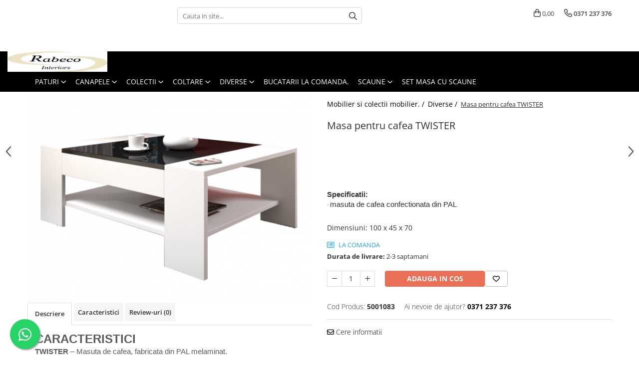

--- FILE ---
content_type: text/html; charset=UTF-8
request_url: https://www.rabeco.ro/diverse/twister.html
body_size: 39946
content:
<!DOCTYPE html>

<html lang="ro-ro">

	<head>
		<meta charset="UTF-8">

		<script src="https://gomagcdn.ro/themes/fashion/js/lazysizes.min.js?v=10211316-4.243" async=""></script>

		<script>
			function g_js(callbk){typeof callbk === 'function' ? window.addEventListener("DOMContentLoaded", callbk, false) : false;}
		</script>

					<link rel="icon" sizes="48x48" href="https://gomagcdn.ro/domains/rabeco.ro/files/favicon/favicon4541.png">
			<link rel="apple-touch-icon" sizes="180x180" href="https://gomagcdn.ro/domains/rabeco.ro/files/favicon/favicon4541.png">
		
		<style>
			/*body.loading{overflow:hidden;}
			body.loading #wrapper{opacity: 0;visibility: hidden;}
			body #wrapper{opacity: 1;visibility: visible;transition:all .1s ease-out;}*/

			.main-header .main-menu{min-height:43px;}
			.-g-hide{visibility:hidden;opacity:0;}

							.-g-product-box-prp-price{font-weight: 400;display: block;font-size: 11px!important;min-height: 15px;margin: 2px 0 0;}
				.-g-product-box-prp-price-lowest{font-weight: 400;font-size: 11px!important;line-height: 1.2;min-height: 15px;margin: 2px 0 8px;}
				.-g-product-prp-price-lowest{font-weight: 400;font-size: 12px!important;line-height: 1.2;min-height: 15px;margin: 2px 0 10px;}
				.-g-product-prp-price{display: block;height: 22px;font-size:13px!important;color: #333;}
					</style>
					<link rel="preconnect" href="https://fonts.googleapis.com" >
					<link rel="preconnect" href="https://fonts.gstatic.com" crossorigin>
		
		<link rel="preconnect" href="https://gomagcdn.ro"><link rel="dns-prefetch" href="https://fonts.googleapis.com" /><link rel="dns-prefetch" href="https://fonts.gstatic.com" /><link rel="dns-prefetch" href="https://connect.facebook.net" /><link rel="dns-prefetch" href="https://www.facebook.com" /><link rel="dns-prefetch" href="https://www.googletagmanager.com" /><link rel="dns-prefetch" href="https://www.google-analytics.com" /><link rel="dns-prefetch" href="https://embed.tawk.to" />

					<link rel="preload" as="image" href="https://gomagcdn.ro/domains/rabeco.ro/files/product/large/twister-1086-9223.jpg"   >
					<link rel="preload" as="style" href="https://fonts.googleapis.com/css2?family=Poppins:ital,wght@0,300;0,400;0,600;0,700;1,300;1,400&display=swap" fetchpriority="high" onload="this.onload=null;this.rel='stylesheet'" crossorigin>
		
		<link rel="preload" href="https://gomagcdn.ro/themes/fashion/js/plugins.js?v=10211316-4.243" as="script">

		
					<link rel="preload" href="https://www.rabeco.ro/theme/default.js?v=41646730094" as="script">
				
		<link rel="preload" href="https://gomagcdn.ro/themes/fashion/js/dev.js?v=10211316-4.243" as="script">

					<noscript>
				<link rel="stylesheet" href="https://fonts.googleapis.com/css2?family=Poppins:ital,wght@0,300;0,400;0,600;0,700;1,300;1,400&display=swap">
			</noscript>
		
					<link rel="stylesheet" href="https://gomagcdn.ro/themes/fashion/css/main-min.css?v=10211316-4.243-1" data-values='{"blockScripts": "1"}'>
		
					<link rel="stylesheet" href="https://www.rabeco.ro/theme/default.css?v=41646730094">
		
						<link rel="stylesheet" href="https://gomagcdn.ro/themes/fashion/css/dev-style.css?v=10211316-4.243-1">
		
		
		
		<link rel="alternate" hreflang="x-default" href="https://www.rabeco.ro/diverse/twister.html">
									<!-- Global site tag (gtag.js) - Google Ads: 634329176 -->
<script async src="https://www.googletagmanager.com/gtag/js?id=AW-634329176"></script>
<script>
  window.dataLayer = window.dataLayer || [];
  function gtag(){dataLayer.push(arguments);}
  gtag('js', new Date());

  gtag('config', 'AW-634329176');
</script>
<!-- Global site tag (gtag.js) - Google Ads: 634329176 -->
<script async src="https://www.googletagmanager.com/gtag/js?id=AW-634329176"></script>
<script>
  window.dataLayer = window.dataLayer || [];
  function gtag(){dataLayer.push(arguments);}
  gtag('js', new Date());

  gtag('config', 'AW-634329176');
</script><!-- Google Tag Manager -->
<script>(function(w,d,s,l,i){w[l]=w[l]||[];w[l].push({'gtm.start':
new Date().getTime(),event:'gtm.js'});var f=d.getElementsByTagName(s)[0],
j=d.createElement(s),dl=l!='dataLayer'?'&l='+l:'';j.async=true;j.src=
'https://www.googletagmanager.com/gtm.js?id='+i+dl;f.parentNode.insertBefore(j,f);
})(window,document,'script','dataLayer','GTM-TRFPRD2');</script>
<!-- End Google Tag Manager -->					
		<meta name="expires" content="never">
		<meta name="revisit-after" content="1 days">
					<meta name="author" content="Gomag">
				<title>Masa cafea TWISTER</title>


					<meta name="robots" content="index,follow" />
						
		<meta name="description" content="Masuta de cafea, fabricata din PAL melaminat.">
		<meta class="viewport" name="viewport" content="width=device-width, initial-scale=1.0, user-scalable=no">
							<meta property="og:description" content="Specificatii:   · masuta de cafea confectionata din PAL   "/>
							<meta property="og:image" content="https://gomagcdn.ro/domains/rabeco.ro/files/product/large/twister-1086-9223.jpg"/>
															<link rel="canonical" href="https://www.rabeco.ro/diverse/twister.html" />
			<meta property="og:url" content="https://www.rabeco.ro/diverse/twister.html"/>
						
		<meta name="distribution" content="Global">
		<meta name="owner" content="www.rabeco.ro">
		<meta name="publisher" content="www.rabeco.ro">
		<meta name="rating" content="General">
		<meta name="copyright" content="Copyright www.rabeco.ro 2026. All rights reserved">
		<link rel="search" href="https://www.rabeco.ro/opensearch.ro.xml" type="application/opensearchdescription+xml" title="Cautare"/>

		
							<script src="https://gomagcdn.ro/themes/fashion/js/jquery-2.1.4.min.js"></script>
			<script defer src="https://gomagcdn.ro/themes/fashion/js/jquery.autocomplete.js?v=20181023"></script>
			<script src="https://gomagcdn.ro/themes/fashion/js/gomag.config.js?v=10211316-4.243"></script>
			<script src="https://gomagcdn.ro/themes/fashion/js/gomag.js?v=10211316-4.243"></script>
		
													<script>
$.Gomag.bind('User/Data/AffiliateMarketing/HideTrafiLeak', function(event, data){

    //hide tawk.to widget
	Tawk_API = Tawk_API || {};
	Tawk_API.onBeforeLoad = function(){
		Tawk_API.hideWidget();
	};
});
</script><script>
$.Gomag.bind('User/Data/AffiliateMarketing/HideTrafiLeak', function(event, data){

    $('.whatsappfloat').remove();
});
</script><script>
	var items = [];

	items.push(
		{
			id		:'5001083',
			name	:'Masa pentru cafea TWISTER',
			brand	:'',
			category:'Diverse',
			price	:710.0000,
			google_business_vertical: 'retail'
		}
	);

	gtag('event', 'view_item', {
		items: [items],
		currency: "Lei",
		value: "710.0000",
		send_to: 'AW-634329176'
	});
		gtag('event', 'page_view', {
		send_to: 'AW-634329176',
		value: 710.0000,
		items: [{
			id: '5001083',
			google_business_vertical: 'retail'
		}]
		});
	</script><script>	
	$(document).ready(function(){
		
		$(document).on('click', $GomagConfig.cartSummaryItemRemoveButton, function() {
			var productId = $(this).attr("data-product");
			var productSku = $(this).attr("data-productsku");
			var productPrice = $(this).attr("data-productprice");
			var productQty = $(this).attr("data-qty");
			
			gtag('event', 'remove_from_cart', {
					send_to	: 'AW-634329176',
					value	: parseFloat(productQty) * parseFloat(productPrice),
					items:[{
						id		: productSku,
						quantity: productQty,
						price	: productPrice		 
				}]
			})
			
		})
	
		$(document).on('click', $GomagConfig.checkoutItemRemoveButton, function() {
			
			var itemKey = $(this).attr('id').replace('__checkoutItemRemove','');
			var productId = $(this).data("product");
			var productSku = $(this).attr("productsku");
			var productPrice = $(this).attr("productprice");
			var productQty = $('#quantityToAdd_'+itemKey).val();
			
			gtag('event', 'remove_from_cart', {
				send_to	: 'AW-634329176',
				value	: parseFloat(productQty) * parseFloat(productPrice),
				items	:[{
					id		: productSku,
					quantity: productQty,
					price	: productPrice
				}]
			})
			
		})
	});		
	
</script>
<!-- Google Analytics -->
	<script>
	(function(i,s,o,g,r,a,m){i['GoogleAnalyticsObject']=r;i[r]=i[r]||function(){
	(i[r].q=i[r].q||[]).push(arguments)},i[r].l=1*new Date();a=s.createElement(o),
	m=s.getElementsByTagName(o)[0];a.async=1;a.src=g;m.parentNode.insertBefore(a,m)
	})(window,document,'script','//www.google-analytics.com/analytics.js','ga');
	ga('create', 'UA-167117049-1', 'auto');  // Replace with your property ID.
			ga('send', 'pageview');
		</script>
	<script>
		$(document).ready(function(){
			
			$.Gomag.bind('Order/Checkout/Submit', function(data)
			{
				window.ga=window.ga||function(){(ga.q=ga.q||[]).push(arguments)};
				ga('send', 'event', 'Buton', 'Click', 'Finalizeaza_Comanda');
			});
		})
	</script>
	<script>
		$(document).ready(function(){
			
			$.Gomag.bind('Product/Add/To/Cart/After', function(eventResponse, properties)
			{
				
				window.ga=window.ga||function(){(ga.q=ga.q||[]).push(arguments)};
				ga('send', 'event', 'Buton', 'Click', 'Adauga_Cos');
			});
		})
	</script>
<!-- End Google Analytics --><!-- Biano Pixel Code -->
<script>
!function(b,i,a,n,o,p,x)
{if(b.bianoTrack)return;o=b.bianoTrack=function(){o.callMethod?
o.callMethod.apply(o,arguments):o.queue.push(arguments)};
o.push=o;o.queue=[];p=i.createElement(a);p.async=!0;p.src=n;
x=i.getElementsByTagName(a)[0];x.parentNode.insertBefore(p,x)
}(window,document,'script','https://pixel.biano.ro/debug/pixel.js');
bianoTrack('init', 'roa3dcfc3a0b810caa0890b1f3c34fd6d111e4aaf0');
</script>
<!-- End Biano Pixel Code --><script>
function gmsc(name, value)
{
	if(value != undefined && value)
	{
		var expires = new Date();
		expires.setTime(expires.getTime() + parseInt(3600*24*1000*90));
		document.cookie = encodeURIComponent(name) + "=" + encodeURIComponent(value) + '; expires='+ expires.toUTCString() + "; path=/";
	}
}
let gmqs = window.location.search;
let gmup = new URLSearchParams(gmqs);
gmsc('g_sc', gmup.get('shop_campaign'));
gmsc('shop_utm_campaign', gmup.get('utm_campaign'));
gmsc('shop_utm_medium', gmup.get('utm_medium'));
gmsc('shop_utm_source', gmup.get('utm_source'));
</script><!-- Facebook Pixel Code -->
				<script>
				!function(f,b,e,v,n,t,s){if(f.fbq)return;n=f.fbq=function(){n.callMethod?
				n.callMethod.apply(n,arguments):n.queue.push(arguments)};if(!f._fbq)f._fbq=n;
				n.push=n;n.loaded=!0;n.version="2.0";n.queue=[];t=b.createElement(e);t.async=!0;
				t.src=v;s=b.getElementsByTagName(e)[0];s.parentNode.insertBefore(t,s)}(window,
				document,"script","//connect.facebook.net/en_US/fbevents.js");

				fbq("init", "564734531848475");
				fbq("track", "PageView");</script>
				<!-- End Facebook Pixel Code -->
				<script>
				$.Gomag.bind('User/Ajax/Data/Loaded', function(event, data){
					if(data != undefined && data.data != undefined)
					{
						var eventData = data.data;
						if(eventData.facebookUserData != undefined)
						{
							$('body').append(eventData.facebookUserData);
						}
					}
				})
				</script>
				<script>
	$.Gomag.bind('Product/Add/To/Cart/After/Listing', function(event, data){
		if(data.product !== undefined){
			gtag('event', 'add_to_cart', {
				send_to	: 'AW-634329176',
				value	: parseFloat(data.product.productQuantity) * parseFloat(data.product.price),
				items	:[{
					id		: data.product.sku,
					name	: data.product.name,
					brand	: data.product.brand,
					category: data.product.category,
					quantity: data.product.productQuantity,
					price	: data.product.price
				 
			}]
		   })
        }
	})
	$.Gomag.bind('Product/Add/To/Cart/After/Details', function(event, data){
		
		if(data.product !== undefined){
			gtag('event', 'add_to_cart', {
				send_to: 'AW-634329176',
				value: parseFloat(data.product.productQuantity) * parseFloat(data.product.price),
				items: [{
					id: data.product.sku,
					name		: data.product.name,
					brand		: data.product.brand,
					category	: data.product.category,
					quantity	: data.product.productQuantity,
					price		: data.product.price
				}]	
			})
		}
	})
   
</script><meta name="google-site-verification" content="2PNMoW-odfhA13AV6katFCMZfIURL1pWirVlK6sNz2Y" />					
		
	</head>

	<body class="" style="">

		<script >
			function _addCss(url, attribute, value, loaded){
				var _s = document.createElement('link');
				_s.rel = 'stylesheet';
				_s.href = url;
				_s.type = 'text/css';
				if(attribute)
				{
					_s.setAttribute(attribute, value)
				}
				if(loaded){
					_s.onload = function(){
						var dom = document.getElementsByTagName('body')[0];
						//dom.classList.remove('loading');
					}
				}
				var _st = document.getElementsByTagName('link')[0];
				_st.parentNode.insertBefore(_s, _st);
			}
			//_addCss('https://fonts.googleapis.com/css2?family=Open+Sans:ital,wght@0,300;0,400;0,600;0,700;1,300;1,400&display=swap');
			_addCss('https://gomagcdn.ro/themes/_fonts/Open-Sans.css');

		</script>
		<script>
				/*setTimeout(
				  function()
				  {
				   document.getElementsByTagName('body')[0].classList.remove('loading');
				  }, 1000);*/
		</script>
									<!-- Google Tag Manager (noscript) -->
<noscript><iframe src="https://www.googletagmanager.com/ns.html?id=GTM-TRFPRD2"
height="0" width="0" style="display:none;visibility:hidden"></iframe></noscript>
<!-- End Google Tag Manager (noscript) -->					
		
		<div id="wrapper">
			<!-- BLOCK:a4c42ebe2021bde84f8fb4aeadca63d2 start -->
<div id="_cartSummary" class="hide"></div>

<script >
	$(document).ready(function() {

		$(document).on('keypress', '.-g-input-loader', function(){
			$(this).addClass('-g-input-loading');
		})

		$.Gomag.bind('Product/Add/To/Cart/After', function(eventResponse, properties)
		{
									var data = JSON.parse(properties.data);
			$('.q-cart').html(data.quantity);
			if(parseFloat(data.quantity) > 0)
			{
				$('.q-cart').removeClass('hide');
			}
			else
			{
				$('.q-cart').addClass('hide');
			}
			$('.cartPrice').html(data.subtotal + ' ' + data.currency);
			$('.cartProductCount').html(data.quantity);


		})
		$('#_cartSummary').on('updateCart', function(event, cart) {
			var t = $(this);

			$.get('https://www.rabeco.ro/cart-update', {
				cart: cart
			}, function(data) {

				$('.q-cart').html(data.quantity);
				if(parseFloat(data.quantity) > 0)
				{
					$('.q-cart').removeClass('hide');
				}
				else
				{
					$('.q-cart').addClass('hide');
				}
				$('.cartPrice').html(data.subtotal + ' ' + data.currency);
				$('.cartProductCount').html(data.quantity);
			}, 'json');
			window.ga = window.ga || function() {
				(ga.q = ga.q || []).push(arguments)
			};
			ga('send', 'event', 'Buton', 'Click', 'Adauga_Cos');
		});

		if(window.gtag_report_conversion) {
			$(document).on("click", 'li.phone-m', function() {
				var phoneNo = $('li.phone-m').children( "a").attr('href');
				gtag_report_conversion(phoneNo);
			});

		}

	});
</script>



<header class="main-header container-bg clearfix" data-block="headerBlock">
	<div class="discount-tape container-h full -g-hide" id="_gomagHellobar">
<style>
.discount-tape{position: relative;width:100%;padding:0;text-align:center;font-size:14px;overflow: hidden;z-index:99;}
.discount-tape a{color: #000000;}
.Gomag-HelloBar{padding:10px;}
@media screen and (max-width: 767px){.discount-tape{font-size:13px;}}
</style>
<div class="Gomag-HelloBar" style="background: #f2e7d7;color: #000000;">
	
		Mobila visurilor voastre !
			
	</div>
<div class="clear"></div>
</div>

		
	<div class="top-head-bg container-h full">

		<div class="top-head container-h">
			<div class="row">
				<div class="col-md-3 col-sm-3 col-xs-5 logo-h">
					
	<a href="https://www.rabeco.ro" id="logo" data-pageId="2">
		<img src="https://gomagcdn.ro/domains/rabeco.ro/files/company/rabeco-logo9783.jpg" fetchpriority="high" class="img-responsive" alt="rabeco.ro" title="rabeco.ro" width="200" height="50" style="width:auto;">
	</a>
				</div>
				<div class="col-md-4 col-sm-4 col-xs-7 main search-form-box">
					
<form name="search-form" class="search-form" action="https://www.rabeco.ro/produse" id="_searchFormMainHeader">

	<input id="_autocompleteSearchMainHeader" name="c" class="input-placeholder -g-input-loader" type="text" placeholder="Cauta in site..." aria-label="Search"  value="">
	<button id="_doSearch" class="search-button" aria-hidden="true">
		<i class="fa fa-search" aria-hidden="true"></i>
	</button>

				<script >
			$(document).ready(function() {

				$('#_autocompleteSearchMainHeader').autocomplete({
					serviceUrl: 'https://www.rabeco.ro/autocomplete',
					minChars: 2,
					deferRequestBy: 700,
					appendTo: '#_searchFormMainHeader',
					width: parseInt($('#_doSearch').offset().left) - parseInt($('#_autocompleteSearchMainHeader').offset().left),
					formatResult: function(suggestion, currentValue) {
						return suggestion.value;
					},
					onSelect: function(suggestion) {
						$(this).val(suggestion.data);
					},
					onSearchComplete: function(suggestion) {
						$(this).removeClass('-g-input-loading');
					}
				});
				$(document).on('click', '#_doSearch', function(e){
					e.preventDefault();
					if($('#_autocompleteSearchMainHeader').val() != '')
					{
						$('#_searchFormMainHeader').submit();
					}
				})
			});
		</script>
	

</form>
				</div>
				<div class="col-md-5 col-sm-5 acount-section">
					
<ul>
	<li class="search-m hide">
		<a href="#" class="-g-no-url" aria-label="Cauta in site..." data-pageId="">
			<i class="fa fa-search search-open" aria-hidden="true"></i>
			<i style="display:none" class="fa fa-times search-close" aria-hidden="true"></i>
		</a>
	</li>
	<li class="-g-user-icon -g-user-icon-empty">
			
	</li>
	
				<li class="contact-header">
			<a href="tel:0371 237 376" aria-label="Contacteaza-ne" data-pageId="3">
				<i class="fa fa-phone" aria-hidden="true"></i>
								<span>0371 237 376</span>
			</a>
		</li>
			<li class="wishlist-header hide">
		<a href="https://www.rabeco.ro/wishlist" aria-label="Wishlist" data-pageId="28">
			<span class="-g-wishlist-product-count -g-hide"></span>
			<i class="fa fa-heart-o" aria-hidden="true"></i>
			<span class="">Favorite</span>
		</a>
	</li>
	<li class="cart-header-btn cart">
		<a class="cart-drop _showCartHeader" href="https://www.rabeco.ro/cos-de-cumparaturi" aria-label="Cos de cumparaturi">
			<span class="q-cart hide">0</span>
			<i class="fa fa-shopping-bag" aria-hidden="true"></i>
			<span class="count cartPrice">0,00
				
			</span>
		</a>
					<div class="cart-dd  _cartShow cart-closed"></div>
			</li>

	</ul>

	<script>
		$(document).ready(function() {
			//Cart
							$('.cart').mouseenter(function() {
					$.Gomag.showCartSummary('div._cartShow');
				}).mouseleave(function() {
					$.Gomag.hideCartSummary('div._cartShow');
					$('div._cartShow').removeClass('cart-open');
				});
						$(document).on('click', '.dropdown-toggle', function() {
				window.location = $(this).attr('href');
			})
		})
	</script>

				</div>
			</div>
		</div>
	</div>


<div id="navigation">
	<nav id="main-menu" class="main-menu container-h full clearfix">
		<a href="#" class="menu-trg -g-no-url" title="Produse">
			<span>&nbsp;</span>
		</a>
		
<div class="container-h nav-menu-hh clearfix">

	<!-- BASE MENU -->
	<ul class="
			nav-menu base-menu container-h
			
			
		">

		

			
		<li class="menu-drop __GomagMM ">
							<a
					href="https://www.rabeco.ro/paturi"
					class="  "
					rel="  "
					
					title="Paturi"
					data-Gomag=''
					data-block-name="mainMenuD0"
					data-pageId= "80"
					data-block="mainMenuD">
											<span class="list">Paturi</span>
						<i class="fa fa-angle-down"></i>
				</a>

									<div class="menu-dd">
										<ul class="drop-list clearfix w100">
																																						<li class="fl">
										<div class="col">
											<p class="title">
												<a
												href="https://www.rabeco.ro/box-springs"
												class="title    "
												rel="  "
												
												title="Box springs"
												data-Gomag=''
												data-block-name="mainMenuD1"
												data-block="mainMenuD"
												data-pageId= "80"
												>
																										Box springs
												</a>
											</p>
																						
										</div>
									</li>
																																<li class="fl">
										<div class="col">
											<p class="title">
												<a
												href="https://www.rabeco.ro/box-springs-lemn-masiv"
												class="title    "
												rel="  "
												
												title="Box springs lemn masiv"
												data-Gomag=''
												data-block-name="mainMenuD1"
												data-block="mainMenuD"
												data-pageId= "80"
												>
																										Box springs lemn masiv
												</a>
											</p>
																						
										</div>
									</li>
																																<li class="fl">
										<div class="col">
											<p class="title">
												<a
												href="https://www.rabeco.ro/paturi-copii"
												class="title    "
												rel="  "
												
												title="Paturi copii"
												data-Gomag=''
												data-block-name="mainMenuD1"
												data-block="mainMenuD"
												data-pageId= "80"
												>
																										Paturi copii
												</a>
											</p>
																						
										</div>
									</li>
																																<li class="fl">
										<div class="col">
											<p class="title">
												<a
												href="https://www.rabeco.ro/pat-pentru-hoteluri"
												class="title    "
												rel="  "
												
												title="Paturi pentru hoteluri"
												data-Gomag=''
												data-block-name="mainMenuD1"
												data-block="mainMenuD"
												data-pageId= "80"
												>
																										Paturi pentru hoteluri
												</a>
											</p>
																						
										</div>
									</li>
																																<li class="fl">
										<div class="col">
											<p class="title">
												<a
												href="https://www.rabeco.ro/paturi-tapitate"
												class="title    "
												rel="  "
												
												title="Paturi tapitate"
												data-Gomag=''
												data-block-name="mainMenuD1"
												data-block="mainMenuD"
												data-pageId= "80"
												>
																										Paturi tapitate
												</a>
											</p>
																						
										</div>
									</li>
																													</ul>
																	</div>
									
		</li>
		
		<li class="menu-drop __GomagMM ">
							<a
					href="https://www.rabeco.ro/canapele"
					class="  "
					rel="  "
					
					title="Canapele"
					data-Gomag=''
					data-block-name="mainMenuD0"
					data-pageId= "80"
					data-block="mainMenuD">
											<span class="list">Canapele</span>
						<i class="fa fa-angle-down"></i>
				</a>

									<div class="menu-dd">
										<ul class="drop-list clearfix w100">
																																						<li class="fl">
										<div class="col">
											<p class="title">
												<a
												href="https://www.rabeco.ro/canapea-si-2-fotolii-cu-recliner"
												class="title    "
												rel="  "
												
												title="Canapea si 2 fotolii cu recliner"
												data-Gomag=''
												data-block-name="mainMenuD1"
												data-block="mainMenuD"
												data-pageId= "80"
												>
																										Canapea si 2 fotolii cu recliner
												</a>
											</p>
																						
										</div>
									</li>
																																<li class="fl">
										<div class="col">
											<p class="title">
												<a
												href="https://www.rabeco.ro/canapele-extensibile"
												class="title    "
												rel="  "
												
												title="Canapele extensibile"
												data-Gomag=''
												data-block-name="mainMenuD1"
												data-block="mainMenuD"
												data-pageId= "80"
												>
																										Canapele extensibile
												</a>
											</p>
																						
										</div>
									</li>
																																<li class="fl">
										<div class="col">
											<p class="title">
												<a
												href="https://www.rabeco.ro/canapele-fixe"
												class="title    "
												rel="  "
												
												title="Canapele fixe"
												data-Gomag=''
												data-block-name="mainMenuD1"
												data-block="mainMenuD"
												data-pageId= "80"
												>
																										Canapele fixe
												</a>
											</p>
																						
										</div>
									</li>
																																<li class="fl">
										<div class="col">
											<p class="title">
												<a
												href="https://www.rabeco.ro/seturi-3-2-1"
												class="title    "
												rel="  "
												
												title="Canapele seturi 3+2+1"
												data-Gomag=''
												data-block-name="mainMenuD1"
												data-block="mainMenuD"
												data-pageId= "80"
												>
																										Canapele seturi 3+2+1
												</a>
											</p>
																						
										</div>
									</li>
																																<li class="fl">
										<div class="col">
											<p class="title">
												<a
												href="https://www.rabeco.ro/seturi-3-1-1-piele-naturala-si-lemn"
												class="title    "
												rel="  "
												
												title="Canapele seturi 3+2+1 piele naturala si lemn"
												data-Gomag=''
												data-block-name="mainMenuD1"
												data-block="mainMenuD"
												data-pageId= "80"
												>
																										Canapele seturi 3+2+1 piele naturala si lemn
												</a>
											</p>
																						
										</div>
									</li>
																													</ul>
																	</div>
									
		</li>
		
		<li class="menu-drop __GomagMM ">
							<a
					href="https://www.rabeco.ro/colectii"
					class="  "
					rel="  "
					
					title="Colectii"
					data-Gomag=''
					data-block-name="mainMenuD0"
					data-pageId= "80"
					data-block="mainMenuD">
											<span class="list">Colectii</span>
						<i class="fa fa-angle-down"></i>
				</a>

									<div class="menu-dd">
										<ul class="drop-list clearfix w100">
																																						<li class="fl">
										<div class="col">
											<p class="title">
												<a
												href="https://www.rabeco.ro/mobila-copii-si-tineret"
												class="title    "
												rel="  "
												
												title="Mobila copii si tineret"
												data-Gomag=''
												data-block-name="mainMenuD1"
												data-block="mainMenuD"
												data-pageId= "80"
												>
																										Mobila copii si tineret
												</a>
											</p>
																						
										</div>
									</li>
																																<li class="fl">
										<div class="col">
											<p class="title">
												<a
												href="https://www.rabeco.ro/mobila-dormitor"
												class="title    "
												rel="  "
												
												title="Mobila dormitor"
												data-Gomag=''
												data-block-name="mainMenuD1"
												data-block="mainMenuD"
												data-pageId= "80"
												>
																										Mobila dormitor
												</a>
											</p>
																						
										</div>
									</li>
																																<li class="fl">
										<div class="col">
											<p class="title">
												<a
												href="https://www.rabeco.ro/mobila-dormitor-premium"
												class="title    "
												rel="  "
												
												title="Mobila dormitor premium"
												data-Gomag=''
												data-block-name="mainMenuD1"
												data-block="mainMenuD"
												data-pageId= "80"
												>
																										Mobila dormitor premium
												</a>
											</p>
																						
										</div>
									</li>
																																<li class="fl">
										<div class="col">
											<p class="title">
												<a
												href="https://www.rabeco.ro/mobila-living"
												class="title    "
												rel="  "
												
												title="Mobila living"
												data-Gomag=''
												data-block-name="mainMenuD1"
												data-block="mainMenuD"
												data-pageId= "80"
												>
																										Mobila living
												</a>
											</p>
																						
										</div>
									</li>
																																<li class="fl">
										<div class="col">
											<p class="title">
												<a
												href="https://www.rabeco.ro/mobila-living-premium"
												class="title    "
												rel="  "
												
												title="Mobila living premium"
												data-Gomag=''
												data-block-name="mainMenuD1"
												data-block="mainMenuD"
												data-pageId= "80"
												>
																										Mobila living premium
												</a>
											</p>
																						
										</div>
									</li>
																																<li class="fl">
										<div class="col">
											<p class="title">
												<a
												href="https://www.rabeco.ro/mobila-pentru-baie"
												class="title    "
												rel="  "
												
												title="Mobila pentru baie"
												data-Gomag=''
												data-block-name="mainMenuD1"
												data-block="mainMenuD"
												data-pageId= "80"
												>
																										Mobila pentru baie
												</a>
											</p>
																						
										</div>
									</li>
																													</ul>
																	</div>
									
		</li>
		
		<li class="menu-drop __GomagMM ">
							<a
					href="https://www.rabeco.ro/coltare"
					class="  "
					rel="  "
					
					title="Coltare"
					data-Gomag=''
					data-block-name="mainMenuD0"
					data-pageId= "80"
					data-block="mainMenuD">
											<span class="list">Coltare</span>
						<i class="fa fa-angle-down"></i>
				</a>

									<div class="menu-dd">
										<ul class="drop-list clearfix w100">
																																						<li class="fl">
										<div class="col">
											<p class="title">
												<a
												href="https://www.rabeco.ro/coltare-extensibile"
												class="title    "
												rel="  "
												
												title="Coltare extensibile"
												data-Gomag=''
												data-block-name="mainMenuD1"
												data-block="mainMenuD"
												data-pageId= "80"
												>
																										Coltare extensibile
												</a>
											</p>
																						
										</div>
									</li>
																																<li class="fl">
										<div class="col">
											<p class="title">
												<a
												href="https://www.rabeco.ro/coltare-fixe"
												class="title    "
												rel="  "
												
												title="Coltare fixe"
												data-Gomag=''
												data-block-name="mainMenuD1"
												data-block="mainMenuD"
												data-pageId= "80"
												>
																										Coltare fixe
												</a>
											</p>
																						
										</div>
									</li>
																													</ul>
																	</div>
									
		</li>
		
		<li class="menu-drop __GomagMM ">
							<a
					href="https://www.rabeco.ro/diverse"
					class="  "
					rel="  "
					
					title="Diverse"
					data-Gomag=''
					data-block-name="mainMenuD0"
					data-pageId= "80"
					data-block="mainMenuD">
											<span class="list">Diverse</span>
						<i class="fa fa-angle-down"></i>
				</a>

									<div class="menu-dd">
										<ul class="drop-list clearfix w100">
																																						<li class="fl">
										<div class="col">
											<p class="title">
												<a
												href="https://www.rabeco.ro/comode-dormitor"
												class="title    "
												rel="  "
												
												title="Comode dormitor"
												data-Gomag=''
												data-block-name="mainMenuD1"
												data-block="mainMenuD"
												data-pageId= "80"
												>
																										Comode dormitor
												</a>
											</p>
																						
										</div>
									</li>
																																<li class="fl">
										<div class="col">
											<p class="title">
												<a
												href="https://www.rabeco.ro/dulapuri-42"
												class="title    "
												rel="  "
												
												title="Dulapuri"
												data-Gomag=''
												data-block-name="mainMenuD1"
												data-block="mainMenuD"
												data-pageId= "80"
												>
																										Dulapuri
												</a>
											</p>
																						
										</div>
									</li>
																																<li class="fl">
										<div class="col">
											<p class="title">
												<a
												href="https://www.rabeco.ro/fotolii"
												class="title    "
												rel="  "
												
												title="Fotolii"
												data-Gomag=''
												data-block-name="mainMenuD1"
												data-block="mainMenuD"
												data-pageId= "80"
												>
																										Fotolii
												</a>
											</p>
																																															<a
														href="https://www.rabeco.ro/fotolii-relaxante-rotative"
														rel="  "
														
														title="Fotolii relaxante, rotative"
														class="    "
														data-Gomag=''
														data-block-name="mainMenuD2"
														data-block="mainMenuD"
														data-pageId=""
													>
																												<i class="fa fa-angle-right"></i>
														<span>Fotolii relaxante, rotative</span>
													</a>
																									<a
														href="https://www.rabeco.ro/fotoliu-clasic"
														rel="  "
														
														title="Fotoliu clasic"
														class="    "
														data-Gomag=''
														data-block-name="mainMenuD2"
														data-block="mainMenuD"
														data-pageId=""
													>
																												<i class="fa fa-angle-right"></i>
														<span>Fotoliu clasic</span>
													</a>
																									<a
														href="https://www.rabeco.ro/sezlong"
														rel="  "
														
														title="Sezlong"
														class="    "
														data-Gomag=''
														data-block-name="mainMenuD2"
														data-block="mainMenuD"
														data-pageId=""
													>
																												<i class="fa fa-angle-right"></i>
														<span>Sezlong</span>
													</a>
																							
										</div>
									</li>
																																<li class="fl">
										<div class="col">
											<p class="title">
												<a
												href="https://www.rabeco.ro/mese-cafea"
												class="title    "
												rel="  "
												
												title="Mese cafea"
												data-Gomag=''
												data-block-name="mainMenuD1"
												data-block="mainMenuD"
												data-pageId= "80"
												>
																										Mese cafea
												</a>
											</p>
																						
										</div>
									</li>
																																<li class="fl">
										<div class="col">
											<p class="title">
												<a
												href="https://www.rabeco.ro/pantofare"
												class="title    "
												rel="  "
												
												title="Pantofare"
												data-Gomag=''
												data-block-name="mainMenuD1"
												data-block="mainMenuD"
												data-pageId= "80"
												>
																										Pantofare
												</a>
											</p>
																						
										</div>
									</li>
																													</ul>
																	</div>
									
		</li>
		
		<li class="menu-drop __GomagMM ">
								<a
						href="https://www.rabeco.ro/bucatarii"
						class="    "
						rel="  "
						
						title="Bucatarii la comanda."
						data-Gomag=''
						data-block-name="mainMenuD0"  data-block="mainMenuD" data-pageId= "80">
												<span class="list">Bucatarii la comanda.</span>
					</a>
				
		</li>
		
		<li class="menu-drop __GomagMM ">
							<a
					href="https://www.rabeco.ro/scaune-56"
					class="  "
					rel="  "
					
					title="Scaune"
					data-Gomag=''
					data-block-name="mainMenuD0"
					data-pageId= "80"
					data-block="mainMenuD">
											<span class="list">Scaune</span>
						<i class="fa fa-angle-down"></i>
				</a>

									<div class="menu-dd">
										<ul class="drop-list clearfix w100">
																																						<li class="fl">
										<div class="col">
											<p class="title">
												<a
												href="https://www.rabeco.ro/scaune-de-birou"
												class="title    "
												rel="  "
												
												title="Scaune de birou"
												data-Gomag=''
												data-block-name="mainMenuD1"
												data-block="mainMenuD"
												data-pageId= "80"
												>
																										Scaune de birou
												</a>
											</p>
																						
										</div>
									</li>
																																<li class="fl">
										<div class="col">
											<p class="title">
												<a
												href="https://www.rabeco.ro/scaune-de-birou-pentru-copii"
												class="title    "
												rel="  "
												
												title="Scaune de birou pentru copii"
												data-Gomag=''
												data-block-name="mainMenuD1"
												data-block="mainMenuD"
												data-pageId= "80"
												>
																										Scaune de birou pentru copii
												</a>
											</p>
																						
										</div>
									</li>
																																<li class="fl">
										<div class="col">
											<p class="title">
												<a
												href="https://www.rabeco.ro/scaune"
												class="title    "
												rel="  "
												
												title="Scaune bucatarie si living"
												data-Gomag=''
												data-block-name="mainMenuD1"
												data-block="mainMenuD"
												data-pageId= "80"
												>
																										Scaune bucatarie si living
												</a>
											</p>
																						
										</div>
									</li>
																													</ul>
																	</div>
									
		</li>
		
		<li class="menu-drop __GomagMM ">
								<a
						href="https://www.rabeco.ro/set-masa-cu-scaune"
						class="    "
						rel="  "
						
						title="Set masa cu scaune"
						data-Gomag=''
						data-block-name="mainMenuD0"  data-block="mainMenuD" data-pageId= "80">
												<span class="list">Set masa cu scaune</span>
					</a>
				
		</li>
						
		


		
	</ul> <!-- end of BASE MENU -->

</div>		<ul class="mobile-icon fr">

							<li class="phone-m">
					<a href="tel:0371 237 376" title="Contacteaza-ne">
												<i class="fa fa-phone" aria-hidden="true"></i>
					</a>
				</li>
									<li class="user-m -g-user-icon -g-user-icon-empty">
			</li>
			<li class="wishlist-header-m hide">
				<a href="https://www.rabeco.ro/wishlist">
					<span class="-g-wishlist-product-count"></span>
					<i class="fa fa-heart-o" aria-hidden="true"></i>

				</a>
			</li>
			<li class="cart-m">
				<a href="https://www.rabeco.ro/cos-de-cumparaturi">
					<span class="q-cart hide">0</span>
					<i class="fa fa-shopping-bag" aria-hidden="true"></i>
				</a>
			</li>
			<li class="search-m">
				<a href="#" class="-g-no-url" aria-label="Cauta in site...">
					<i class="fa fa-search search-open" aria-hidden="true"></i>
					<i style="display:none" class="fa fa-times search-close" aria-hidden="true"></i>
				</a>
			</li>
					</ul>
	</nav>
	<!-- end main-nav -->

	<div style="display:none" class="search-form-box search-toggle">
		<form name="search-form" class="search-form" action="https://www.rabeco.ro/produse" id="_searchFormMobileToggle">
			<input id="_autocompleteSearchMobileToggle" name="c" class="input-placeholder -g-input-loader" type="text" autofocus="autofocus" value="" placeholder="Cauta in site..." aria-label="Search">
			<button id="_doSearchMobile" class="search-button" aria-hidden="true">
				<i class="fa fa-search" aria-hidden="true"></i>
			</button>

										<script >
					$(document).ready(function() {
						$('#_autocompleteSearchMobileToggle').autocomplete({
							serviceUrl: 'https://www.rabeco.ro/autocomplete',
							minChars: 2,
							deferRequestBy: 700,
							appendTo: '#_searchFormMobileToggle',
							width: parseInt($('#_doSearchMobile').offset().left) - parseInt($('#_autocompleteSearchMobileToggle').offset().left),
							formatResult: function(suggestion, currentValue) {
								return suggestion.value;
							},
							onSelect: function(suggestion) {
								$(this).val(suggestion.data);
							},
							onSearchComplete: function(suggestion) {
								$(this).removeClass('-g-input-loading');
							}
						});

						$(document).on('click', '#_doSearchMobile', function(e){
							e.preventDefault();
							if($('#_autocompleteSearchMobileToggle').val() != '')
							{
								$('#_searchFormMobileToggle').submit();
							}
						})
					});
				</script>
			
		</form>
	</div>
</div>

</header>
<!-- end main-header --><!-- BLOCK:a4c42ebe2021bde84f8fb4aeadca63d2 end -->
			
<script >
	$.Gomag.bind('Product/Add/To/Cart/Validate', function(response, isValid)
	{
		$($GomagConfig.versionAttributesName).removeClass('versionAttributeError');

		if($($GomagConfig.versionAttributesSelectSelector).length && !$($GomagConfig.versionAttributesSelectSelector).val())
		{

			if ($($GomagConfig.versionAttributesHolder).position().top < jQuery(window).scrollTop()){
				//scroll up
				 $([document.documentElement, document.body]).animate({
					scrollTop: $($GomagConfig.versionAttributesHolder).offset().top - 55
				}, 1000, function() {
					$($GomagConfig.versionAttributesName).addClass('versionAttributeError');
				});
			}
			else if ($($GomagConfig.versionAttributesHolder).position().top + $($GomagConfig.versionAttributesHolder).height() >
				$(window).scrollTop() + (
					window.innerHeight || document.documentElement.clientHeight
				)) {
				//scroll down
				$('html,body').animate({
					scrollTop: $($GomagConfig.versionAttributesHolder).position().top - (window.innerHeight || document.documentElement.clientHeight) + $($GomagConfig.versionAttributesHolder).height() -55 }, 1000, function() {
					$($GomagConfig.versionAttributesName).addClass('versionAttributeError');
				}
				);
			}
			else{
				$($GomagConfig.versionAttributesName).addClass('versionAttributeError');
			}

			isValid.noError = false;
		}
		if($($GomagConfig.versionAttributesSelector).length && !$('.'+$GomagConfig.versionAttributesActiveSelectorClass).length)
		{

			if ($($GomagConfig.versionAttributesHolder).position().top < jQuery(window).scrollTop()){
				//scroll up
				 $([document.documentElement, document.body]).animate({
					scrollTop: $($GomagConfig.versionAttributesHolder).offset().top - 55
				}, 1000, function() {
					$($GomagConfig.versionAttributesName).addClass('versionAttributeError');
				});
			}
			else if ($($GomagConfig.versionAttributesHolder).position().top + $($GomagConfig.versionAttributesHolder).height() >
				$(window).scrollTop() + (
					window.innerHeight || document.documentElement.clientHeight
				)) {
				//scroll down
				$('html,body').animate({
					scrollTop: $($GomagConfig.versionAttributesHolder).position().top - (window.innerHeight || document.documentElement.clientHeight) + $($GomagConfig.versionAttributesHolder).height() -55 }, 1000, function() {
					$($GomagConfig.versionAttributesName).addClass('versionAttributeError');
				}
				);
			}
			else{
				$($GomagConfig.versionAttributesName).addClass('versionAttributeError');
			}

			isValid.noError = false;
		}
	});
	$.Gomag.bind('Page/Load', function removeSelectedVersionAttributes(response, settings) {
		/* remove selection for versions */
		if((settings.doNotSelectVersion != undefined && settings.doNotSelectVersion === true) && $($GomagConfig.versionAttributesSelector).length && !settings.reloadPageOnVersionClick) {
			$($GomagConfig.versionAttributesSelector).removeClass($GomagConfig.versionAttributesActiveSelectorClass);
		}

		if((settings.doNotSelectVersion != undefined && settings.doNotSelectVersion === true) && $($GomagConfig.versionAttributesSelectSelector).length) {
			var selected = settings.reloadPageOnVersionClick != undefined && settings.reloadPageOnVersionClick ? '' : 'selected="selected"';

			$($GomagConfig.versionAttributesSelectSelector).prepend('<option value="" ' + selected + '>Selectati</option>');
		}
	});
	$(document).ready(function() {
		function is_touch_device2() {
			return (('ontouchstart' in window) || (navigator.MaxTouchPoints > 0) || (navigator.msMaxTouchPoints > 0));
		};

		
		$.Gomag.bind('Product/Details/After/Ajax/Load', function(e, payload)
		{
			let reinit = payload.reinit;
			let response = payload.response;

			if(reinit){
				$('.thumb-h:not(.horizontal):not(.vertical)').insertBefore('.vertical-slide-img');

				var hasThumb = $('.thumb-sld').length > 0;

				$('.prod-lg-sld:not(.disabled)').slick({
					slidesToShow: 1,
					slidesToScroll: 1,
					//arrows: false,
					fade: true,
					//cssEase: 'linear',
					dots: true,
					infinite: false,
					draggable: false,
					dots: true,
					//adaptiveHeight: true,
					asNavFor: hasThumb ? '.thumb-sld' : null
				/*}).on('afterChange', function(event, slick, currentSlide, nextSlide){
					if($( window ).width() > 800 ){

						$('.zoomContainer').remove();
						$('#img_0').removeData('elevateZoom');
						var source = $('#img_'+currentSlide).attr('data-src');
						var fullImage = $('#img_'+currentSlide).attr('data-full-image');
						$('.swaped-image').attr({
							//src:source,
							"data-zoom-image":fullImage
						});
						$('.zoomWindowContainer div').stop().css("background-image","url("+ fullImage +")");
						$("#img_"+currentSlide).elevateZoom({responsive: true});
					}*/
				});

				if($( window ).width() < 767 ){
					$('.prod-lg-sld.disabled').slick({
						slidesToShow: 1,
						slidesToScroll: 1,
						fade: true,
						dots: true,
						infinite: false,
						draggable: false,
						dots: true,
					});
				}

				$('.prod-lg-sld.slick-slider').slick('resize');

				//PRODUCT THUMB SLD
				if ($('.thumb-h.horizontal').length){
					$('.thumb-sld').slick({
						vertical: false,
						slidesToShow: 6,
						slidesToScroll: 1,
						asNavFor: '.prod-lg-sld',
						dots: false,
						infinite: false,
						//centerMode: true,
						focusOnSelect: true
					});
				} else if ($('.thumb-h').length) {
					$('.thumb-sld').slick({
						vertical: true,
						slidesToShow: 4,
						slidesToScroll: 1,
						asNavFor: '.prod-lg-sld',
						dots: false,
						infinite: false,
						draggable: false,
						swipe: false,
						//adaptiveHeight: true,
						//centerMode: true,
						focusOnSelect: true
					});
				}

				if($.Gomag.isMobile()){
					$($GomagConfig.bannerDesktop).remove()
					$($GomagConfig.bannerMobile).removeClass('hideSlide');
				} else {
					$($GomagConfig.bannerMobile).remove()
					$($GomagConfig.bannerDesktop).removeClass('hideSlide');
				}
			}

			$.Gomag.trigger('Product/Details/After/Ajax/Load/Complete', {'response':response});
		});

		$.Gomag.bind('Product/Details/After/Ajax/Response', function(e, payload)
		{
			let response = payload.response;
			let data = payload.data;
			let reinitSlider = false;

			if (response.title) {
				let $content = $('<div>').html(response.title);
				let title = $($GomagConfig.detailsProductTopHolder).find($GomagConfig.detailsProductTitleHolder).find('.title > span');
				let newTitle = $content.find('.title > span');
				if(title.text().trim().replace(/\s+/g, ' ') != newTitle.text().trim().replace(/\s+/g, ' ')){
					$.Gomag.fadeReplace(title,newTitle);
				}

				let brand = $($GomagConfig.detailsProductTopHolder).find($GomagConfig.detailsProductTitleHolder).find('.brand-detail');
				let newBrand = $content.find('.brand-detail');
				if(brand.text().trim().replace(/\s+/g, ' ') != newBrand.text().trim().replace(/\s+/g, ' ')){
					$.Gomag.fadeReplace(brand,newBrand);
				}

				let review = $($GomagConfig.detailsProductTopHolder).find($GomagConfig.detailsProductTitleHolder).find('.__reviewTitle');
				let newReview = $content.find('.__reviewTitle');
				if(review.text().trim().replace(/\s+/g, ' ') != newReview.text().trim().replace(/\s+/g, ' ')){
					$.Gomag.fadeReplace(review,newReview);
				}
			}

			if (response.images) {
				let $content = $('<div>').html(response.images);
				var imagesHolder = $($GomagConfig.detailsProductTopHolder).find($GomagConfig.detailsProductImagesHolder);
				var images = [];
				imagesHolder.find('img').each(function() {
					var dataSrc = $(this).attr('data-src');
					if (dataSrc) {
						images.push(dataSrc);
					}
				});

				var newImages = [];
				$content.find('img').each(function() {
					var dataSrc = $(this).attr('data-src');
					if (dataSrc) {
						newImages.push(dataSrc);
					}
				});

				if(!$content.find('.thumb-h.horizontal').length && imagesHolder.find('.thumb-h.horizontal').length){
					$content.find('.thumb-h').addClass('horizontal');
				}
				
				const newTop  = $content.find('.product-icon-box:not(.bottom)').first();
				const oldTop  = imagesHolder.find('.product-icon-box:not(.bottom)').first();

				if (newTop.length && oldTop.length && (newTop.prop('outerHTML') !== oldTop.prop('outerHTML'))) {
					oldTop.replaceWith(newTop.clone());
				}
				
				const newBottom = $content.find('.product-icon-box.bottom').first();
				const oldBottom = imagesHolder.find('.product-icon-box.bottom').first();

				if (newBottom.length && oldBottom.length && (newBottom.prop('outerHTML') !== oldBottom.prop('outerHTML'))) {
					oldBottom.replaceWith(newBottom.clone());
				}

				if (images.length !== newImages.length || images.some((val, i) => val !== newImages[i])) {
					$.Gomag.fadeReplace($($GomagConfig.detailsProductTopHolder).find($GomagConfig.detailsProductImagesHolder), $content.html());
					reinitSlider = true;
				}
			}

			if (response.details) {
				let $content = $('<div>').html(response.details);
				$content.find('.stock-limit').hide();
				function replaceDetails(content){
					$($GomagConfig.detailsProductTopHolder).find($GomagConfig.detailsProductDetailsHolder).html(content);
				}

				if($content.find('.__shippingPriceTemplate').length && $($GomagConfig.detailsProductTopHolder).find('.__shippingPriceTemplate').length){
					$content.find('.__shippingPriceTemplate').replaceWith($($GomagConfig.detailsProductTopHolder).find('.__shippingPriceTemplate'));
					$($GomagConfig.detailsProductTopHolder).find('.__shippingPriceTemplate').slideDown(100);
				} else if (!$content.find('.__shippingPriceTemplate').length && $($GomagConfig.detailsProductTopHolder).find('.__shippingPriceTemplate').length){
					$($GomagConfig.detailsProductTopHolder).find('.__shippingPriceTemplate').slideUp(100);
				}

				if($content.find('.btn-flstockAlertBTN').length && !$($GomagConfig.detailsProductTopHolder).find('.btn-flstockAlertBTN').length || !$content.find('.btn-flstockAlertBTN').length && $($GomagConfig.detailsProductTopHolder).find('.btn-flstockAlertBTN').length){
					$.Gomag.fadeReplace($($GomagConfig.detailsProductTopHolder).find('.add-section'), $content.find('.add-section').clone().html());
					setTimeout(function(){
						replaceDetails($content.html());
					}, 500)
				} else if ($content.find('.-g-empty-add-section').length && $($GomagConfig.detailsProductTopHolder).find('.add-section').length) {
					$($GomagConfig.detailsProductTopHolder).find('.add-section').slideUp(100, function() {
						replaceDetails($content.html());
					});
				} else if($($GomagConfig.detailsProductTopHolder).find('.-g-empty-add-section').length && $content.find('.add-section').length){
					$($GomagConfig.detailsProductTopHolder).find('.-g-empty-add-section').replaceWith($content.find('.add-section').clone().hide());
					$($GomagConfig.detailsProductTopHolder).find('.add-section').slideDown(100, function() {
						replaceDetails($content.html());
					});
				} else {
					replaceDetails($content.html());
				}

			}

			$.Gomag.trigger('Product/Details/After/Ajax/Load', {'properties':data, 'response':response, 'reinit':reinitSlider});
		});

	});
</script>


<div class="container-h container-bg product-page-holder ">

	
<div class="breadcrumbs-default breadcrumbs-default-product clearfix -g-breadcrumbs-container">
  <ol>
    <li>
      <a href="https://www.rabeco.ro/">Mobilier si colectii mobilier.&nbsp;/&nbsp;</a>
    </li>
        		<li>
		  <a href="https://www.rabeco.ro/diverse">Diverse&nbsp;/&nbsp;</a>
		</li>
		        <li class="active">Masa pentru cafea TWISTER</li>
  </ol>
</div>
<!-- breadcrumbs-default -->

	

	<div id="-g-product-page-before"></div>

	<div id="product-page">

		
<div class="container-h product-top -g-product-1086" data-product-id="1086">

	<div class="row -g-product-row-box">
		<div class="detail-title col-sm-6 pull-right -g-product-title">
			
<div class="go-back-icon">
	<a href="https://www.rabeco.ro/diverse">
		<i class="fa fa-arrow-left" aria-hidden="true"></i>
	</a>
</div>

<h1 class="title">
		<span>

		Masa pentru cafea TWISTER
		
	</span>
</h1>


<div class="__reviewTitle">
	
					
</div>		</div>
		<div class="detail-slider-holder col-sm-6 -g-product-images">
			

<div class="vertical-slider-box">
    <div class="vertical-slider-pager-h">

		
		<div class="vertical-slide-img">
			<ul class="prod-lg-sld ">
																													
				
									<li>
						<a href="https://gomagcdn.ro/domains/rabeco.ro/files/product/original/twister-1086-9223.jpg" data-fancybox="prod-gallery" data-base-class="detail-layout" data-caption="Masa cafea" class="__retargetingImageThumbSelector"  title="Masa pentru cafea TWISTER">
															<img
									id="img_0"
									data-id="1086"
									class="img-responsive"
									src="https://gomagcdn.ro/domains/rabeco.ro/files/product/large/twister-1086-9223.jpg"
																			fetchpriority="high"
																		data-src="https://gomagcdn.ro/domains/rabeco.ro/files/product/large/twister-1086-9223.jpg"
									alt="Masa cafea [1]"
									title="Masa cafea [1]"
									width="700" height="700"
								>
							
																				</a>
					</li>
											</ul>

			<div class="product-icon-box product-icon-box-1086">
													
							</div>
			<div class="product-icon-box bottom product-icon-bottom-box-1086">

							</div>
		</div>

		    </div>
</div>

<div class="clear"></div>
<div class="detail-share" style="text-align: center;">

            </div>
		</div>
		<div class="col-sm-6 detail-prod-attr pull-right -g-product-details">
			
<script >
  $(window).load(function() {
    setTimeout(function() {
      if ($($GomagConfig.detailsProductPriceBox + '1086').hasClass('-g-hide')) {
        $($GomagConfig.detailsProductPriceBox + '1086').removeClass('-g-hide');
      }
		if ($($GomagConfig.detailsDiscountIcon + '1086').hasClass('hide')) {
			$($GomagConfig.detailsDiscountIcon + '1086').removeClass('hide');
		}
	}, 3000);
  });
</script>


<script >
	$(document).ready(function(){
		$.Gomag.bind('Product/Disable/AddToCart', function addToCartDisababled(){
			$('.add2cart').addClass($GomagConfig.addToCartDisababled);
		})

		$('.-g-base-price-info').hover(function(){
			$('.-g-base-price-info-text').addClass('visible');
		}, function(){
			$('.-g-base-price-info-text').removeClass('visible');
		})

		$('.-g-prp-price-info').hover(function(){
			$('.-g-prp-price-info-text').addClass('visible');
		}, function(){
			$('.-g-prp-price-info-text').removeClass('visible');
		})
	})
</script>


<style>
	.detail-price .-g-prp-display{display: block;font-size:.85em!important;text-decoration:none;margin-bottom:3px;}
    .-g-prp-display .bPrice{display:inline-block;vertical-align:middle;}
    .-g-prp-display .icon-info{display:block;}
    .-g-base-price-info, .-g-prp-price-info{display:inline-block;vertical-align:middle;position: relative;margin-top: -3px;margin-left: 3px;}
    .-g-prp-price-info{margin-top: 0;margin-left: 0;}
    .detail-price s:not(.-g-prp-display) .-g-base-price-info{display:none;}
	.-g-base-price-info-text, .-g-prp-price-info-text{
		position: absolute;
		top: 25px;
		left: -100px;
		width: 200px;
		padding: 10px;
		font-family: "Open Sans",sans-serif;
		font-size:12px;
		color: #000;
		line-height:1.1;
		text-align: center;
		border-radius: 2px;
		background: #5d5d5d;
		opacity: 0;
		visibility: hidden;
		background: #fff;
		box-shadow: 0 2px 18px 0 rgb(0 0 0 / 15%);
		transition: all 0.3s cubic-bezier(0.9,0,0.2,0.99);
		z-index: 9;
	}
	.-g-base-price-info-text.visible, .-g-prp-price-info-text.visible{visibility: visible; opacity: 1;}
</style>
<span class="detail-price text-main -g-product-price-box-1086 -g-hide " data-block="DetailsPrice" data-product-id="1086">

			<input type="hidden" id="productBasePrice" value="838.0000"/>
		<input type="hidden" id="productFinalPrice" value="710.0000"/>
		<input type="hidden" id="productCurrency" value="Lei"/>
		<input type="hidden" id="productVat" value="21"/>
					<span class="-g-product-prp-price">
				<span class="-g-product-prp-price-1086"></span>
				<span class="-g-prp-price-info hide">
					<svg class="icon-info" fill="#00000095" xmlns="http://www.w3.org/2000/svg" viewBox="0 0 48 48" width="18" height="18"><path d="M 24 4 C 12.972066 4 4 12.972074 4 24 C 4 35.027926 12.972066 44 24 44 C 35.027934 44 44 35.027926 44 24 C 44 12.972074 35.027934 4 24 4 z M 24 7 C 33.406615 7 41 14.593391 41 24 C 41 33.406609 33.406615 41 24 41 C 14.593385 41 7 33.406609 7 24 C 7 14.593391 14.593385 7 24 7 z M 24 14 A 2 2 0 0 0 24 18 A 2 2 0 0 0 24 14 z M 23.976562 20.978516 A 1.50015 1.50015 0 0 0 22.5 22.5 L 22.5 33.5 A 1.50015 1.50015 0 1 0 25.5 33.5 L 25.5 22.5 A 1.50015 1.50015 0 0 0 23.976562 20.978516 z"/></svg>
					<span class="-g-prp-price-info-text -g-prp-price-info-text-1086"></span>
				</span>
			</span>
			<div class="clear"></div>
		
		<s>
			
							<span class="bPrice -g-product-full-price-1086">
					838,00
					Lei
				</span>
			
			<span class="-g-base-price-info">
				<svg class="icon-info" fill="#00000095" xmlns="http://www.w3.org/2000/svg" viewBox="0 0 48 48" width="18" height="18"><path d="M 24 4 C 12.972066 4 4 12.972074 4 24 C 4 35.027926 12.972066 44 24 44 C 35.027934 44 44 35.027926 44 24 C 44 12.972074 35.027934 4 24 4 z M 24 7 C 33.406615 7 41 14.593391 41 24 C 41 33.406609 33.406615 41 24 41 C 14.593385 41 7 33.406609 7 24 C 7 14.593391 14.593385 7 24 7 z M 24 14 A 2 2 0 0 0 24 18 A 2 2 0 0 0 24 14 z M 23.976562 20.978516 A 1.50015 1.50015 0 0 0 22.5 22.5 L 22.5 33.5 A 1.50015 1.50015 0 1 0 25.5 33.5 L 25.5 22.5 A 1.50015 1.50015 0 0 0 23.976562 20.978516 z"/></svg>
				<span class="-g-base-price-info-text -g-base-price-info-text-1086"></span>
			</span>
			

		</s>

		
		

		<span class="fPrice -g-product-final-price-1086">
			710,00
			Lei
		</span>



		
		<span class="-g-product-details-um -g-product-um-1086 hide"></span>

		
		 <br>
			<span class="-g-discount-value">
				Economisesti:
				<span class="-g-product-discount-value-1086">
					128,00
				</span>
				Lei
			</span>

					
		
		<span id="_countDown_1086" class="_countDownTimer -g-product-count-down-1086"></span>

							</span>


<div class="detail-product-atributes" data-product-id = "1086">
				<div class="short-description">
			<div>
				<span style="font-size:11pt"><span style="line-height:107%"><span style="font-family:Calibri, sans-serif"><b>Specificatii: </b></span></span></span><br />
<span style="font-size:11pt"><span style="line-height:107%"><span style="font-family:Calibri, sans-serif"><span style="font-size:10.0pt"><span style="line-height:107%"><span style="font-family:Symbol">&middot; </span></span></span>masuta de cafea confectionata din PAL</span></span></span><br />
&nbsp;
			</div>
			
					</div>
	
			
			
					
			
					
			
						</div>

<div class="detail-product-atributes" data-product-id = "1086">
	<div class="prod-attr-h -g-version-attribute-holder">
		
<script >
			function getProductVersion(element) {
			var option = $('option:selected', element).attr('data-option-id');
							var obj = {'product': '1086', 'version': option};
						console.log(obj);
			$.Gomag.productChangeVersion(obj);
		}

			</script>


	<style>
.-g-selector-single-attribute {
	appearance: none;
	padding: 5px;
	color: black;
	font-family: inherit;
	cursor: not-allowed;
}
</style>
		
		 <div class="clear"></div> 
		
								<div class="-g-empty-select"></div>
							<div class="attribute-dimensiuni">
					<p class="available-ms -g-versions-attribute-name">
						<span>Dimensiuni</span>: <span>100 x 45 x 70</span> <span class="__gomagWidget" data-condition='{"displayAttributes":"dimensiuni","displayCategories":["44","41"]}' data-popup="popup:onclick"></span>
					</p>
				</div>
							 <div class="clear"></div> 
<script >
	$(document).ready(function(){
					
						});
</script>



	</div>

	
						<span class="stock-status on-order -g-product-stock-status-1086" data-initialstock="999999" >
				<i class="fa fa-list-alt" aria-hidden="true"></i>
				La comanda
			</span>
							<p class="__shippingDeliveryTime  ">
				<b>Durata de livrare:</b>
				2-3 saptamani
			</p>
			</div>




  						<div class="clear"></div>
<div class="__shippingPriceTemplate"></div>
<script >
	$(document).ready(function() {
		$(document).on('click', '#getShippingInfo', function() {
			$.Gomag.openDefaultPopup(undefined, {
				src: 'https://www.rabeco.ro/info-transport?type=popup',
				iframe : {css : {width : '400px'}}
			});
		});
		
		$('body').on('shippingLocationChanged', function(e, productId){
			
			$.Gomag.ajax('https://www.rabeco.ro/ajaxGetShippingPrice', {product: productId }, 'GET', function(data){
				if(data != undefined) {
					$('.__shippingPriceTemplate').hide().html(data.shippingPriceTemplate);
					$('.__shippingPriceTemplate').slideDown(100);
				} else {
					$('.__shippingPriceTemplate').slideUp(100);
				}
			}, 'responseJSON');
		})
	});
</script>

		
		
		<div class="add-section clearfix -g-product-add-section-1086">
			<div class="qty-regulator clearfix -g-product-qty-regulator-1086">
				<div class="stock-limit">
					Limita stoc
				</div>
				<a href="#" class="minus qtyminus -g-no-url"  id="qtyminus" data-id="1086">
					<i class="fa fa-minus" aria-hidden="true" style="font-weight: 400;"></i>
				</a>

				<input class="qty-val qty" name="quantity" id="quantity" type="text" value="1"  data-id="1086">
				<input id="step_quantity" type="hidden" value="1.00">
				<input type="hidden" value="3" class="form-control" id="quantityProduct">
				<input type="hidden" value="1" class="form-control" id="orderMinimQuantity">
				<input type="hidden" value="3" class="form-control" id="productQuantity">
				<a href="#" id="qtyplus" class="plus qtyplus -g-no-url" data-id="1086">
					<i class="fa fa-plus" aria-hidden="true" style="font-weight: 400;"></i>
				</a>
			</div>
			<a class="btn btn-cmd add2cart add-2-cart btn-cart custom __retargetingAddToCartSelector -g-product-add-to-cart-1086 -g-no-url" onClick="$.Gomag.addToCart({'p': 1086, 'l':'d'})" href="#" data-id="1086" rel="nofollow">
				Adauga in cos</a>
						</div>
				      <!-- end add-section -->
	
				<script>
			$('.stock-limit').hide();
			$(document).ready(function() {
				$.Gomag.bind('User/Ajax/Data/Loaded', function(event, data) {
					if(data != undefined && data.data != undefined) {
						var responseData = data.data;
						if(responseData.itemsQuantities != undefined && responseData.itemsQuantities.hasOwnProperty('1086')) {
							var cartQuantity = 0;
							$.each(responseData.itemsQuantities, function(i, v) {
								if(i == 1086) {
									cartQuantity = v;
								}
							});
							if(
								$.Gomag.getEnvData().products != undefined
								&&
								$.Gomag.getEnvData().products[1086] != undefined
								&&
								$.Gomag.getEnvData().products[1086].hasConfigurationOptions != 1
								&&
								$.Gomag.getEnvData().products[1086].stock != undefined
								&&
								cartQuantity > 0
								&&
								cartQuantity >= $.Gomag.getEnvData().products[1086].stock)
							{
								if ($('.-g-product-add-to-cart-1086').length != 0) {
								//if (!$('.-g-product-qty-regulator-1086').hasClass('hide')) {
									$('.-g-product-qty-regulator-1086').addClass('hide');
									$('.-g-product-add-to-cart-1086').addClass('hide');
									$('.-g-product-add-section-1086').remove();
									$('.-g-product-stock-status-1086').after(
									'<span class="text-main -g-product-stock-last" style="display: inline-block;padding:0 5px; margin-bottom: 8px; font-weight: bold;"> Ultimele Bucati</span>');
									$('.-g-product-stock-status-1086').parent().after(
										'<a href="#nh" class="btn btn-fl disableAddToCartButton __GomagAddToCartDisabled">Produs adaugat in cos</a>');
								//}
								}

								if($('._addPackage').length) {
									$('._addPackage').attr('onclick', null).html('Pachet indisponibil')
								}
							}
							else
							{
								$('.-g-product-qty-regulator-1086').removeClass('hide');
								$('.-g-product-add-to-cart-1086').removeClass('hide');
								$('.__GomagAddToCartDisabled').remove();
								if($.Gomag.getEnvData().products != undefined
								&&
								$.Gomag.getEnvData().products[1086] != undefined

								&&
								$.Gomag.getEnvData().products[1086].stock != undefined
								&&
								cartQuantity > 0
								&&
								cartQuantity < $.Gomag.getEnvData().products[1086].stock)
								{
									var newStockQuantity = parseFloat($.Gomag.getEnvData().products[1086].stock) - cartQuantity;
									newStockQuantity = newStockQuantity.toString();
									if(newStockQuantity != undefined && newStockQuantity.indexOf(".") >= 0){
										newStockQuantity = newStockQuantity.replace(/0+$/g,'');
										newStockQuantity = newStockQuantity.replace(/\.$/g,'');
									}
									$('#quantityProduct').val(newStockQuantity);
									$('#productQuantity').val(newStockQuantity);
								}
							}
						}
					}
				});
			});
		</script>
	

	<div class="clear"></div>


	

<div class="product-code dataProductId" data-block="ProductAddToCartPhoneHelp" data-product-id="1086">
	<span class="code">
		<span class="-g-product-details-code-prefix">Cod Produs:</span>
		<strong>5001083</strong>
	</span>

		<span class="help-phone">
		<span class="-g-product-details-help-phone">Ai nevoie de ajutor?</span>
		<a href="tel:0371 237 376">
			<strong>0371 237 376</strong>
		</a>
			</span>
	
	</div>


<div class="wish-section">
			<a href="#addToWishlistPopup_1086" onClick="$.Gomag.addToWishlist({'p': 1086 , 'u': 'https://www.rabeco.ro/wishlist-add?product=1086' })" title="Favorite" data-name="Masa pentru cafea TWISTER" data-href="https://www.rabeco.ro/wishlist-add?product=1086" rel="nofollow" class="wish-btn col addToWishlist addToWishlistDefault -g-add-to-wishlist-1086">
			<i class="fa fa-heart-o" aria-hidden="true"></i> Adauga la Favorite
		</a>
		
						<script >
			$.Gomag.bind('Set/Options/For/Informations', function(){

			})
		</script>
		

				<a href="#" rel="nofollow" id="info-btn" class="col -g-info-request-popup-details -g-no-url" onclick="$.Gomag.openPopupWithData('#info-btn', {iframe : {css : {width : '360px'}}, src: 'https://www.rabeco.ro/iframe-info?loc=info&amp;id=1086'});">
			<i class="fa fa-envelope-o" aria-hidden="true"></i> Cere informatii
		</a>
							</div>

		</div>
	</div>

	
    
	<div class="icon-group gomagComponent container-h container-bg clearfix detail">
		<style>
			.icon-group {visibility: visible;}
		</style>

		<div class="row icon-g-scroll">
												<div class="col banner_toate ">
						<div class="trust-h">
							<a class="trust-item -g-no-url" href="#" target="_self">
								<img
									class="icon"
									src="https://gomagcdn.ro/domains/rabeco.ro/files/banner/payment%20%282%298694.png?height=50"
									data-src="https://gomagcdn.ro/domains/rabeco.ro/files/banner/payment%20%282%298694.png?height=50"
									loading="lazy"
									alt="CUMPERI ACUM, PLATESTI MAI TARZIU"
									title="CUMPERI ACUM, PLATESTI MAI TARZIU"
									width="45"
									height="45"
								/>
								<p class="icon-label">
									CUMPERI ACUM, PLATESTI MAI TARZIU
																			<span>rate 3-24 luni</span>
																	</p>
															</a>
						</div>
					</div>
																<div class="col banner_toate ">
						<div class="trust-h">
							<a class="trust-item -g-no-url" href="#" target="_self">
								<img
									class="icon"
									src="https://gomagcdn.ro/domains/rabeco.ro/files/banner/_trust170004377.png?height=50"
									data-src="https://gomagcdn.ro/domains/rabeco.ro/files/banner/_trust170004377.png?height=50"
									loading="lazy"
									alt="TRANSPORT"
									title="TRANSPORT"
									width="45"
									height="45"
								/>
								<p class="icon-label">
									TRANSPORT
																			<span>Transport in toata Romania</span>
																	</p>
															</a>
						</div>
					</div>
																<div class="col banner_toate ">
						<div class="trust-h">
							<a class="trust-item -g-no-url" href="#" target="_self">
								<img
									class="icon"
									src="https://gomagcdn.ro/domains/rabeco.ro/files/banner/_trust170002682.png?height=50"
									data-src="https://gomagcdn.ro/domains/rabeco.ro/files/banner/_trust170002682.png?height=50"
									loading="lazy"
									alt="TRANSPORT"
									title="TRANSPORT"
									width="45"
									height="45"
								/>
								<p class="icon-label">
									TRANSPORT
																			<span>GRATUIT</span>
																	</p>
															</a>
						</div>
					</div>
																<div class="col banner_toate ">
						<div class="trust-h">
							<a class="trust-item -g-no-url" href="#" target="_self">
								<img
									class="icon"
									src="https://gomagcdn.ro/domains/rabeco.ro/files/banner/payment%20%282%299953.png?height=50"
									data-src="https://gomagcdn.ro/domains/rabeco.ro/files/banner/payment%20%282%299953.png?height=50"
									loading="lazy"
									alt="PLATI"
									title="PLATI"
									width="45"
									height="45"
								/>
								<p class="icon-label">
									PLATI
																			<span>100% securizate prin procesatorul de plati mobilPay</span>
																	</p>
															</a>
						</div>
					</div>
																<div class="col banner_toate ">
						<div class="trust-h">
							<a class="trust-item -g-no-url" href="#" target="_self">
								<img
									class="icon"
									src="https://gomagcdn.ro/domains/rabeco.ro/files/banner/guarantee2557.png?height=50"
									data-src="https://gomagcdn.ro/domains/rabeco.ro/files/banner/guarantee2557.png?height=50"
									loading="lazy"
									alt="GARANTIE"
									title="GARANTIE"
									width="45"
									height="45"
								/>
								<p class="icon-label">
									GARANTIE
																			<span>minim 24 luni</span>
																	</p>
															</a>
						</div>
					</div>
																<div class="col banner_toate ">
						<div class="trust-h">
							<a class="trust-item -g-no-url" href="#" target="_self">
								<img
									class="icon"
									src="https://gomagcdn.ro/domains/rabeco.ro/files/banner/eu%20%281%296012.png?height=50"
									data-src="https://gomagcdn.ro/domains/rabeco.ro/files/banner/eu%20%281%296012.png?height=50"
									loading="lazy"
									alt="FABRICAT"
									title="FABRICAT"
									width="45"
									height="45"
								/>
								<p class="icon-label">
									FABRICAT
																			<span>in Comunitatea Europeana</span>
																	</p>
															</a>
						</div>
					</div>
									</div>

		<div class="icon-group-nav">
			<a href="#" class="-g-no-url" id="icon-g-prev"><i class="fa fa-angle-left" aria-hidden="true"></i></a>
			<a href="#" class="-g-no-url" id="icon-g-next"><i class="fa fa-angle-right" aria-hidden="true"></i></a>
		</div>

							<script >
				$(document).ready(function () {
					$('.icon-group').addClass('loaded');
					/* TOOLTIPS */
					$('.icon-group .col').hover(function(){
						$(this).find('.t-tips').toggleClass('visible');
					});
					/* SCROLL ITEMS */
					$('#icon-g-prev, #icon-g-next').click(function() {
						var dir = this.id=="icon-g-next" ? '+=' : '-=' ;

						$('.icon-g-scroll').stop().animate({scrollLeft: dir+'100'}, 400);
						setTimeout(function(){
							var scrollPos = $('.icon-g-scroll').scrollLeft();
							if (scrollPos >= 40){
								$('#icon-g-prev').addClass('visible');
							}else{
								$('#icon-g-prev').removeClass('visible');
							};
						}, 300);
					});
				});
			</script>
		

	</div>

</div>



<div class="clear"></div>



<div class="clear"></div>

<div class="product-bottom">
	<div class="">
		<div class="row">

			

<div class="detail-tabs col-sm-6">
        <div id="resp-tab">
          <ul class="resp-tabs-list tab-grup">
                          <li id="__showDescription">Descriere</li>
                                      <li class="-g-product-details-tabs-attributes">Caracteristici</li>
                                                                                                                                                                                                        					<li id="_showReviewForm">
			  Review-uri <span class="__productReviewCount">(0)</span>
			</li>
							           </ul>

          <div class="resp-tabs-container regular-text tab-grup">
                          <div class="description-tab">
                <div class="_descriptionTab __showDescription">
                                                                                                                                    
					<div class="">
                    <span style="font-size:11pt"><span style="line-height:107%"><span style="font-family:Calibri, sans-serif"><b><span style="font-size:18.0pt"><span style="line-height:107%">CARACTERISTICI</span></span></b></span></span></span><br />
<span style="font-size:11pt"><span style="line-height:107%"><span style="font-family:Calibri, sans-serif"><strong>TWISTER</strong> &ndash; Masuta de cafea, fabricata din PAL melaminat.<br />
<br />
<span style="font-size:14px;"><span lang="PL"><span style="line-height:107%">Masuta de cafea are un aspect modern și un design neconvențional, se potrivește perfect camerelor moderne. Se caracterizează printr-o &icirc;naltă calitate si un design deosebit, &icirc;n conformitate cu ultimele tendințe. Dotate cu un raft sub blat, acestea sunt confecționate din materiale cu rezistență crescută la zg&acirc;rieturi, umiditate și temperatură ridicată</span></span></span><span style="font-size:12px;"><span lang="PL"><span style="line-height:107%">.</span></span></span></span></span></span><br />
<br />
<span style="font-size:11pt"><span style="line-height:107%"><span style="font-family:Calibri, sans-serif"><b>DIMENSIUNI </b></span></span></span><br />
<span style="font-size:11pt"><span style="line-height:107%"><span style="font-family:Calibri, sans-serif"><b>Lungime :</b> 100 cm</span></span></span><br />
<span style="font-size:11pt"><span style="line-height:107%"><span style="font-family:Calibri, sans-serif">Inaltime : 45 cm</span></span></span><br />
<span style="font-size:11pt"><span style="line-height:107%"><span style="font-family:Calibri, sans-serif">Latime : 70 cm</span></span></span><br />
<span style="font-size:11pt"><span style="line-height:107%"><span style="font-family:Calibri, sans-serif"><b>MATERIALE UTILIZATE LA FABRICAREA PRODUSULUI</b></span></span></span><br />
<span style="font-size:11pt"><span style="line-height:107%"><span style="font-family:Calibri, sans-serif"><b>Corp</b> : PAL</span></span></span><br />
<br />
<span style="font-size:11pt"><span style="line-height:107%"><span style="font-family:Calibri, sans-serif"><b><span style="font-size:18.0pt"><span style="line-height:107%">INFORMATII </span></span></b></span></span></span><br />
<span style="font-size:11pt"><span style="line-height:107%"><span style="font-family:Calibri, sans-serif"><b>Montaj : </b>se livreaza neasamblat. Pentru asamblare este nevoie de cca 60 iar asamblarea se va face pe baza instructiunilor de asamblare.<br />
<b>Termen de livrare</b> : cca 2-4 saptamani</span></span></span><br />
<span style="font-size:11pt"><span style="line-height:107%"><span style="font-family:Calibri, sans-serif"><b>Garantie</b> : termenul de garantie este de 2 ani.</span></span></span><br />
<span style="font-size:11pt"><span style="line-height:107%"><span style="font-family:Calibri, sans-serif"><b>Accesorii</b> : accesoriile din pozele de prezentare nu sunt incluse in pretul produsului.</span></span></span><br />
<span style="font-size:11pt"><span style="line-height:107%"><span style="font-family:Calibri, sans-serif"><b>Retur </b>: ai dreptul de a returna produsul in termen de maxim 14 zile.</span></span></span><br />
<span style="font-size:12px;"><b><span style="line-height:107%"><span calibri="">Transport</span></span></b><span style="line-height:107%"><span calibri=""> : neinclus in pret</span></span></span>
                  </div>
                  
                                                                                                                                    				   				  

<a href="#" onclick="$.Gomag.openPopup({src: '#-g-gspr-widget', type : 'inline', modal: true});" class="product-gspr-widget-button -g-no-url">Informatii conformitate produs</a>

<div id="-g-gspr-widget" class="product-gspr-widget" style="display:none;">
	
	
		
	<div class="product-gspr-widget-header">
		<div class="product-gspr-widget-header-title">Informatii conformitate produs</div>

		<div class="product-gspr-widget-nav">
							<a href="javascript:void(0);" class="btn -g-gspr-tab -g-no-url" data-tab="safety">Siguranta produs</a>
										<a href="javascript:void(0);" class="btn -g-gspr-tab -g-no-url" data-tab="manufacturer">Informatii producator</a>
										<a href="javascript:void(0);" class="btn -g-gspr-tab -g-no-url" data-tab="person">Informatii persoana</a>
						
		</div>
	</div>

	<div class="product-gspr-widget-tabs">
				<div id="safety" class="product-gspr-widget-tab-item">
			<div class="product-gspr-widget-tab-item-title">Informatii siguranta produs</div> 
					<p>Momentan, informatiile despre siguranta produsului nu sunt disponibile.</p>
				</div>
						<div id="manufacturer" class="product-gspr-widget-tab-item">
			<div class="product-gspr-widget-tab-item-title">Informatii producator</div>
			 				<p>Momentan, informatiile despre producator nu sunt disponibile.</p>
					</div>
						<div id="person" class="product-gspr-widget-tab-item">
				<div class="product-gspr-widget-tab-item-title">Informatii persoana responsabila</div>
					<p>Momentan, informatiile despre persoana responsabila nu sunt disponibile.</p>
				</div>
					</div>
	
	<button type="button" data-fancybox-close="" class="fancybox-button fancybox-close-small" title="Close"><svg xmlns="http://www.w3.org/2000/svg" version="1" viewBox="0 0 24 24"><path d="M13 12l5-5-1-1-5 5-5-5-1 1 5 5-5 5 1 1 5-5 5 5 1-1z"></path></svg></button>
	
	<script>
		$(document).ready(function() {
		  function activateTab(tabName) {
			$(".-g-gspr-tab").removeClass("visibile");
			$(".product-gspr-widget-tab-item").removeClass("visibile");

			$("[data-tab='" + tabName + "']").addClass("visibile");
			$("#" + tabName).addClass("visibile");
		  }

		  $(".-g-gspr-tab").click(function(e) {
			e.preventDefault();
			let tabName = $(this).data("tab");
			activateTab(tabName); 
		  });

		  if ($(".-g-gspr-tab").length > 0) {
			let firstTabName = $(".-g-gspr-tab").first().data("tab");
			activateTab(firstTabName);
		  }
		});
	</script>
</div>				                  </div>
              </div>
                                          <div>
                  <div class="specs-table">
					
						
			<p class="-g-characteristics-attribute-name -g-attribute-key-durata_de_livrare">
				<b class="-g-characteristics-attribute-title">Durata De Livrare: </b>
				
				<span class="-g-attribute-characteristic-value-h">
										
						<span class="-g-attribute-characteristic-value">
															10
													</span>
						
					
					<span class="__gomagWidget -g-attirbute-characteristics-popup-display" style="margin-left: 10px;" data-condition='{"displayAttributes":"durata_de_livrare","displayCategories":["44","41"]}' data-popup="popup:onclick"></span>
				</span>
			</p>
			
				
    	
						
			<p class="-g-characteristics-attribute-name -g-attribute-key-cost_transport">
				<b class="-g-characteristics-attribute-title">Cost Transport: </b>
				
				<span class="-g-attribute-characteristic-value-h">
										
						<span class="-g-attribute-characteristic-value">
															200 ron
													</span>
						
					
					<span class="__gomagWidget -g-attirbute-characteristics-popup-display" style="margin-left: 10px;" data-condition='{"displayAttributes":"cost_transport","displayCategories":["44","41"]}' data-popup="popup:onclick"></span>
				</span>
			</p>
			
				
    	
                  </div>
                  </div>
                                                        
            
              
                              
                                  
                                  
                                                			                <div class="review-tab -g-product-review-box">
                <div class="product-comment-box">

					
<script>
	g_js(function(){
			})
</script>
<div class="new-comment-form">
	<div style="text-align: center; font-size: 15px; margin-bottom: 15px;">
		Daca doresti sa iti exprimi parerea despre acest produs poti adauga un review.
	</div>
	<div class="title-box">
		<div class="title"><span ><a id="addReview" class="btn std new-review -g-no-url" href="#" onclick="$.Gomag.openDefaultPopup('#addReview', {iframe : {css : {width : '500px'}}, src: 'https://www.rabeco.ro/add-review?product=1086'});">Scrie un review</a></span></div>
		<hr>
		
		<div class="succes-message hide" id="succesReview" style="text-align: center;">
			Review-ul a fost trimis cu succes.
		</div>
	</div>
</div>					<script >
	$.Gomag.bind('Gomag/Product/Detail/Loaded', function(responseDelay, products)
	{
		var reviewData = products.v.reviewData;
		if(reviewData) {
			$('.__reviewTitle').html(reviewData.reviewTitleHtml);
			$('.__reviewList').html(reviewData.reviewListHtml);
			$('.__productReviewCount').text('('+reviewData.reviewCount+')');
		}
	})
</script>


<div class="__reviewList">
	
</div>

															<script >
					  $(document).ready(function() {
						$(document).on('click', 'a._reviewLike', function() {
						  var reviewId = $(this).attr('data-id')
						  $.get('https://www.rabeco.ro/ajax-helpful-review', {
							review: reviewId,
							clicked: 1
						  }, function(data) {
							if($('#_seeUseful' + reviewId).length)
							{
								$('#_seeUseful' + reviewId).html('');
								$('#_seeUseful' + reviewId).html(data);
							}
							else
							{
								$('#_addUseful' + reviewId).after('<p id="_seeUseful '+ reviewId +'">'+data+'</p>');
							}
							$('#_addUseful' + reviewId).remove();
						  }, 'json')
						});
						$(document).on('click', 'a.-g-more-reviews', function() {
							 if($(this).hasClass('-g-reviews-hidden'))
							 {
								$('.-g-review-to-hide').removeClass('hide');
								$(this).removeClass('-g-reviews-hidden').text('Vezi mai putine');
							 }
							 else
							 {
								$('.-g-review-to-hide').addClass('hide');
								$(this).addClass('-g-reviews-hidden').text('Vezi mai multe');
							 }
						});
					  });
					</script>
					

					<style>
						.comment-row-child { border-top: 1px solid #dbdbdb; padding-top: 15px;  padding-bottom: 15px; overflow: hidden; margin-left: 25px;}
					</style>
                  </div>
              </div>
			  			   			              </div>
          </div>
        </div>

		</div>
	</div>
	<div class="clear"></div>
</div>

	</div>
</div>



	<div class="container-h container-bg detail-sld-similar">
		<div class="carousel-slide">
			<div class="holder">
				<div class="title-carousel">
											<div class="title">Produse similare</div>
										<hr>
				</div>
				<div class="carousel slide-item-4">
								<div class="product-box-h ">
			

<div
		class="product-box  center  dataProductId __GomagListingProductBox -g-product-box-683"
					data-Gomag='{"Lei_price":"3624.00","Lei_final_price":"2899.00","Lei":"Lei","Lei_vat":"","Euro_price":"704.09","Euro_final_price":"563.23","Euro":"Euro","Euro_vat":""}' data-block-name="ListingName"
				data-product-id="683"
	>
		<div class="box-holder">
					<div class="image-holder">
						<a href="https://www.rabeco.ro/diverse/gravit.html" data-pageId="79" class="image _productMainUrl_683  " >
					
													<img 
								src="https://gomagcdn.ro/domains/rabeco.ro/files/product/medium/gravit-683-423397.jpg"
								data-src="https://gomagcdn.ro/domains/rabeco.ro/files/product/medium/gravit-683-423397.jpg"
									
								loading="lazy"
								alt="Diverse - Fotoliu" 
								title="Fotoliu" 
								class="img-responsive listImage _productMainImage_683" 
								width="280" height="280"
							>
						
						
									</a>
									<div class="product-icon-box -g-product-icon-box-683">
																			
																								</div>
					<div class="product-icon-box bottom -g-product-icon-bottom-box-683">
											</div>
				
						</div>
			<div class="figcaption">
			
			<div class="top-side-box">

				
				
				<h2 style="line-height:initial;" class="title-holder"><a href="https://www.rabeco.ro/diverse/gravit.html" data-pageId="79" class="title _productUrl_683 " data-block="ListingName">Fotoliu tip sezlong GRAVIT</a></h2>
																					<div class="price -g-hide -g-list-price-683" data-block="ListingPrice">
																	<span class="-g-product-box-prp-price -g-product-box-prp-price-683"> </span>
																									<s class="price-full -g-product-box-full-price-683">
																					3.624,00 Lei
																														</s>
																		<span class="text-main -g-product-box-final-price-683">
																																	de la 2.899,00 Lei
																														</span>

									
									
									<span class="-g-product-listing-um -g-product-box-um-683 hide"></span>

									
									
																							</div>
										
								

			</div>

				<div class="bottom-side-box">
					
					
						<a href="#" class="details-button quick-order-btn -g-no-url" onclick="$.Gomag.openDefaultPopup('.quick-order-btn', {iframe : {css : {width : '800px'}}, src: 'https://www.rabeco.ro/cart-add?product=683'});"><i class="fa fa-search"></i>detalii</a>
					
										
				</div>

						</div>
					</div>
	</div>
				</div>
						<div class="product-box-h ">
			

<div
		class="product-box  center  dataProductId __GomagListingProductBox -g-product-box-691"
					data-Gomag='{"Lei_price":"3463.00","Lei_final_price":"2770.00","Lei":"Lei","Lei_vat":"","Euro_price":"672.81","Euro_final_price":"538.17","Euro":"Euro","Euro_vat":""}' data-block-name="ListingName"
				data-product-id="691"
	>
		<div class="box-holder">
					<div class="image-holder">
						<a href="https://www.rabeco.ro/diverse/heaven.html" data-pageId="79" class="image _productMainUrl_691  " >
					
													<img 
								src="https://gomagcdn.ro/domains/rabeco.ro/files/product/medium/heaven-691-367132.jpg"
								data-src="https://gomagcdn.ro/domains/rabeco.ro/files/product/medium/heaven-691-367132.jpg"
									
								loading="lazy"
								alt="Diverse - Fotoliu" 
								title="Fotoliu" 
								class="img-responsive listImage _productMainImage_691" 
								width="280" height="280"
							>
						
						
									</a>
									<div class="product-icon-box -g-product-icon-box-691">
																			
																								</div>
					<div class="product-icon-box bottom -g-product-icon-bottom-box-691">
											</div>
				
						</div>
			<div class="figcaption">
			
			<div class="top-side-box">

				
				
				<h2 style="line-height:initial;" class="title-holder"><a href="https://www.rabeco.ro/diverse/heaven.html" data-pageId="79" class="title _productUrl_691 " data-block="ListingName">Fotoliu tip sezlong HEAVEN</a></h2>
																					<div class="price -g-hide -g-list-price-691" data-block="ListingPrice">
																	<span class="-g-product-box-prp-price -g-product-box-prp-price-691"> </span>
																									<s class="price-full -g-product-box-full-price-691">
																					3.463,00 Lei
																														</s>
																		<span class="text-main -g-product-box-final-price-691">
																																	de la 2.770,00 Lei
																														</span>

									
									
									<span class="-g-product-listing-um -g-product-box-um-691 hide"></span>

									
									
																							</div>
										
								

			</div>

				<div class="bottom-side-box">
					
					
						<a href="#" class="details-button quick-order-btn -g-no-url" onclick="$.Gomag.openDefaultPopup('.quick-order-btn', {iframe : {css : {width : '800px'}}, src: 'https://www.rabeco.ro/cart-add?product=691'});"><i class="fa fa-search"></i>detalii</a>
					
										
				</div>

						</div>
					</div>
	</div>
				</div>
						<div class="product-box-h ">
			

<div
		class="product-box  center  dataProductId __GomagListingProductBox -g-product-box-695"
					data-Gomag='{"Lei_price":"3250.00","Lei_final_price":"3100.00","Lei":"Lei","Lei_vat":"","Euro_price":"631.43","Euro_final_price":"602.29","Euro":"Euro","Euro_vat":""}' data-block-name="ListingName"
				data-product-id="695"
	>
		<div class="box-holder">
					<div class="image-holder">
						<a href="https://www.rabeco.ro/diverse/laguna.html" data-pageId="79" class="image _productMainUrl_695  " >
					
													<img 
								src="https://gomagcdn.ro/domains/rabeco.ro/files/product/medium/laguna-695-734561.jpg"
								data-src="https://gomagcdn.ro/domains/rabeco.ro/files/product/medium/laguna-695-734561.jpg"
									
								loading="lazy"
								alt="Diverse - Fotoliu" 
								title="Fotoliu" 
								class="img-responsive listImage _productMainImage_695" 
								width="280" height="280"
							>
						
						
									</a>
									<div class="product-icon-box -g-product-icon-box-695">
																			
																								</div>
					<div class="product-icon-box bottom -g-product-icon-bottom-box-695">
											</div>
				
						</div>
			<div class="figcaption">
			
			<div class="top-side-box">

				
				
				<h2 style="line-height:initial;" class="title-holder"><a href="https://www.rabeco.ro/diverse/laguna.html" data-pageId="79" class="title _productUrl_695 " data-block="ListingName">Fotoliu tip sezlong LAGUNA</a></h2>
																					<div class="price -g-hide -g-list-price-695" data-block="ListingPrice">
																	<span class="-g-product-box-prp-price -g-product-box-prp-price-695"> </span>
																									<s class="price-full -g-product-box-full-price-695">
																					3.250,00 Lei
																														</s>
																		<span class="text-main -g-product-box-final-price-695">
																																	de la 3.100,00 Lei
																														</span>

									
									
									<span class="-g-product-listing-um -g-product-box-um-695 hide"></span>

									
									
																							</div>
										
								

			</div>

				<div class="bottom-side-box">
					
					
						<a href="#" class="details-button quick-order-btn -g-no-url" onclick="$.Gomag.openDefaultPopup('.quick-order-btn', {iframe : {css : {width : '800px'}}, src: 'https://www.rabeco.ro/cart-add?product=695'});"><i class="fa fa-search"></i>detalii</a>
					
										
				</div>

						</div>
					</div>
	</div>
				</div>
						<div class="product-box-h ">
			

<div
		class="product-box  center  dataProductId __GomagListingProductBox -g-product-box-699"
					data-Gomag='{"Lei_price":"3388.00","Lei_final_price":"2710.00","Lei":"Lei","Lei_vat":"","Euro_price":"658.24","Euro_final_price":"526.51","Euro":"Euro","Euro_vat":""}' data-block-name="ListingName"
				data-product-id="699"
	>
		<div class="box-holder">
					<div class="image-holder">
						<a href="https://www.rabeco.ro/diverse/london.html" data-pageId="79" class="image _productMainUrl_699  " >
					
													<img 
								src="https://gomagcdn.ro/domains/rabeco.ro/files/product/medium/london-699-476954.jpg"
								data-src="https://gomagcdn.ro/domains/rabeco.ro/files/product/medium/london-699-476954.jpg"
									
								loading="lazy"
								alt="Diverse - Fotoliu" 
								title="Fotoliu" 
								class="img-responsive listImage _productMainImage_699" 
								width="280" height="280"
							>
						
						
									</a>
									<div class="product-icon-box -g-product-icon-box-699">
																			
																								</div>
					<div class="product-icon-box bottom -g-product-icon-bottom-box-699">
											</div>
				
						</div>
			<div class="figcaption">
			
			<div class="top-side-box">

				
				
				<h2 style="line-height:initial;" class="title-holder"><a href="https://www.rabeco.ro/diverse/london.html" data-pageId="79" class="title _productUrl_699 " data-block="ListingName">Fotoliu tip sezlong LONDON</a></h2>
																					<div class="price -g-hide -g-list-price-699" data-block="ListingPrice">
																	<span class="-g-product-box-prp-price -g-product-box-prp-price-699"> </span>
																									<s class="price-full -g-product-box-full-price-699">
																					3.388,00 Lei
																														</s>
																		<span class="text-main -g-product-box-final-price-699">
																																	de la 2.710,00 Lei
																														</span>

									
									
									<span class="-g-product-listing-um -g-product-box-um-699 hide"></span>

									
									
																							</div>
										
								

			</div>

				<div class="bottom-side-box">
					
					
						<a href="#" class="details-button quick-order-btn -g-no-url" onclick="$.Gomag.openDefaultPopup('.quick-order-btn', {iframe : {css : {width : '800px'}}, src: 'https://www.rabeco.ro/cart-add?product=699'});"><i class="fa fa-search"></i>detalii</a>
					
										
				</div>

						</div>
					</div>
	</div>
				</div>
						<div class="product-box-h ">
			

<div
		class="product-box  center  dataProductId __GomagListingProductBox -g-product-box-703"
					data-Gomag='{"Lei_price":"3288.00","Lei_final_price":"2630.00","Lei":"Lei","Lei_vat":"","Euro_price":"638.81","Euro_final_price":"510.97","Euro":"Euro","Euro_vat":""}' data-block-name="ListingName"
				data-product-id="703"
	>
		<div class="box-holder">
					<div class="image-holder">
						<a href="https://www.rabeco.ro/diverse/los-angeles.html" data-pageId="79" class="image _productMainUrl_703  " >
					
													<img 
								src="https://gomagcdn.ro/domains/rabeco.ro/files/product/medium/fotoliu-tip-sezlong-los-angeles-989499.jpg"
								data-src="https://gomagcdn.ro/domains/rabeco.ro/files/product/medium/fotoliu-tip-sezlong-los-angeles-989499.jpg"
									
								loading="lazy"
								alt="Diverse - Fotoliu" 
								title="Fotoliu" 
								class="img-responsive listImage _productMainImage_703" 
								width="280" height="280"
							>
						
						
									</a>
									<div class="product-icon-box -g-product-icon-box-703">
																			
																								</div>
					<div class="product-icon-box bottom -g-product-icon-bottom-box-703">
											</div>
				
						</div>
			<div class="figcaption">
			
			<div class="top-side-box">

				
				
				<h2 style="line-height:initial;" class="title-holder"><a href="https://www.rabeco.ro/diverse/los-angeles.html" data-pageId="79" class="title _productUrl_703 " data-block="ListingName">Fotoliu tip sezlong LOS ANGELES</a></h2>
																					<div class="price -g-hide -g-list-price-703" data-block="ListingPrice">
																	<span class="-g-product-box-prp-price -g-product-box-prp-price-703"> </span>
																									<s class="price-full -g-product-box-full-price-703">
																					3.288,00 Lei
																														</s>
																		<span class="text-main -g-product-box-final-price-703">
																																	de la 2.630,00 Lei
																														</span>

									
									
									<span class="-g-product-listing-um -g-product-box-um-703 hide"></span>

									
									
																							</div>
										
								

			</div>

				<div class="bottom-side-box">
					
					
						<a href="#" class="details-button quick-order-btn -g-no-url" onclick="$.Gomag.openDefaultPopup('.quick-order-btn', {iframe : {css : {width : '800px'}}, src: 'https://www.rabeco.ro/cart-add?product=703'});"><i class="fa fa-search"></i>detalii</a>
					
										
				</div>

						</div>
					</div>
	</div>
				</div>
						<div class="product-box-h ">
			

<div
		class="product-box  center  dataProductId __GomagListingProductBox -g-product-box-707"
					data-Gomag='{"Lei_price":"3388.00","Lei_final_price":"2710.00","Lei":"Lei","Lei_vat":"","Euro_price":"658.24","Euro_final_price":"526.51","Euro":"Euro","Euro_vat":""}' data-block-name="ListingName"
				data-product-id="707"
	>
		<div class="box-holder">
					<div class="image-holder">
						<a href="https://www.rabeco.ro/diverse/miami.html" data-pageId="79" class="image _productMainUrl_707  " >
					
													<img 
								src="https://gomagcdn.ro/domains/rabeco.ro/files/product/medium/miami-707-353643.jpg"
								data-src="https://gomagcdn.ro/domains/rabeco.ro/files/product/medium/miami-707-353643.jpg"
									
								loading="lazy"
								alt="Diverse - Fotoliu" 
								title="Fotoliu" 
								class="img-responsive listImage _productMainImage_707" 
								width="280" height="280"
							>
						
						
									</a>
									<div class="product-icon-box -g-product-icon-box-707">
																			
																								</div>
					<div class="product-icon-box bottom -g-product-icon-bottom-box-707">
											</div>
				
						</div>
			<div class="figcaption">
			
			<div class="top-side-box">

				
				
				<h2 style="line-height:initial;" class="title-holder"><a href="https://www.rabeco.ro/diverse/miami.html" data-pageId="79" class="title _productUrl_707 " data-block="ListingName">Fotoliu tip sezlong MIAMI</a></h2>
																					<div class="price -g-hide -g-list-price-707" data-block="ListingPrice">
																	<span class="-g-product-box-prp-price -g-product-box-prp-price-707"> </span>
																									<s class="price-full -g-product-box-full-price-707">
																					3.388,00 Lei
																														</s>
																		<span class="text-main -g-product-box-final-price-707">
																																	de la 2.710,00 Lei
																														</span>

									
									
									<span class="-g-product-listing-um -g-product-box-um-707 hide"></span>

									
									
																							</div>
										
								

			</div>

				<div class="bottom-side-box">
					
					
						<a href="#" class="details-button quick-order-btn -g-no-url" onclick="$.Gomag.openDefaultPopup('.quick-order-btn', {iframe : {css : {width : '800px'}}, src: 'https://www.rabeco.ro/cart-add?product=707'});"><i class="fa fa-search"></i>detalii</a>
					
										
				</div>

						</div>
					</div>
	</div>
				</div>
						<div class="product-box-h ">
			

<div
		class="product-box  center  dataProductId __GomagListingProductBox -g-product-box-711"
					data-Gomag='{"Lei_price":"2155.00","Lei_final_price":"1724.00","Lei":"Lei","Lei_vat":"","Euro_price":"418.69","Euro_final_price":"334.95","Euro":"Euro","Euro_vat":""}' data-block-name="ListingName"
				data-product-id="711"
	>
		<div class="box-holder">
					<div class="image-holder">
						<a href="https://www.rabeco.ro/diverse/xavi-1.html" data-pageId="79" class="image _productMainUrl_711  " >
					
													<img 
								src="https://gomagcdn.ro/domains/rabeco.ro/files/product/medium/xavi-1-711-282056.jpg"
								data-src="https://gomagcdn.ro/domains/rabeco.ro/files/product/medium/xavi-1-711-282056.jpg"
									
								loading="lazy"
								alt="Diverse - Fotoliu" 
								title="Fotoliu" 
								class="img-responsive listImage _productMainImage_711" 
								width="280" height="280"
							>
						
						
									</a>
									<div class="product-icon-box -g-product-icon-box-711">
																			
																								</div>
					<div class="product-icon-box bottom -g-product-icon-bottom-box-711">
											</div>
				
						</div>
			<div class="figcaption">
			
			<div class="top-side-box">

				
				
				<h2 style="line-height:initial;" class="title-holder"><a href="https://www.rabeco.ro/diverse/xavi-1.html" data-pageId="79" class="title _productUrl_711 " data-block="ListingName">Fotoliu XAVI 1</a></h2>
																					<div class="price -g-hide -g-list-price-711" data-block="ListingPrice">
																	<span class="-g-product-box-prp-price -g-product-box-prp-price-711"> </span>
																									<s class="price-full -g-product-box-full-price-711">
																					2.155,00 Lei
																														</s>
																		<span class="text-main -g-product-box-final-price-711">
																																	de la 1.724,00 Lei
																														</span>

									
									
									<span class="-g-product-listing-um -g-product-box-um-711 hide"></span>

									
									
																							</div>
										
								

			</div>

				<div class="bottom-side-box">
					
					
						<a href="#" class="details-button quick-order-btn -g-no-url" onclick="$.Gomag.openDefaultPopup('.quick-order-btn', {iframe : {css : {width : '800px'}}, src: 'https://www.rabeco.ro/cart-add?product=711'});"><i class="fa fa-search"></i>detalii</a>
					
										
				</div>

						</div>
					</div>
	</div>
				</div>
						<div class="product-box-h ">
			

<div
		class="product-box  center  dataProductId __GomagListingProductBox -g-product-box-719"
					data-Gomag='{"Lei_price":"3620.00","Lei_final_price":"2816.00","Lei":"Lei","Lei_vat":"","Euro_price":"703.31","Euro_final_price":"547.11","Euro":"Euro","Euro_vat":""}' data-block-name="ListingName"
				data-product-id="719"
	>
		<div class="box-holder">
					<div class="image-holder">
						<a href="https://www.rabeco.ro/diverse/hawk.html" data-pageId="79" class="image _productMainUrl_719  " >
					
													<img 
								src="https://gomagcdn.ro/domains/rabeco.ro/files/product/medium/hawk-719-148964.jpg"
								data-src="https://gomagcdn.ro/domains/rabeco.ro/files/product/medium/hawk-719-148964.jpg"
									
								loading="lazy"
								alt="Diverse - Fotoliu" 
								title="Fotoliu" 
								class="img-responsive listImage _productMainImage_719" 
								width="280" height="280"
							>
						
						
									</a>
									<div class="product-icon-box -g-product-icon-box-719">
																			
																								</div>
					<div class="product-icon-box bottom -g-product-icon-bottom-box-719">
											</div>
				
						</div>
			<div class="figcaption">
			
			<div class="top-side-box">

				
				
				<h2 style="line-height:initial;" class="title-holder"><a href="https://www.rabeco.ro/diverse/hawk.html" data-pageId="79" class="title _productUrl_719 " data-block="ListingName">Fotoliu HAWK</a></h2>
																					<div class="price -g-hide -g-list-price-719" data-block="ListingPrice">
																	<span class="-g-product-box-prp-price -g-product-box-prp-price-719"> </span>
																									<s class="price-full -g-product-box-full-price-719">
																					3.620,00 Lei
																														</s>
																		<span class="text-main -g-product-box-final-price-719">
																																	de la 2.816,00 Lei
																														</span>

									
									
									<span class="-g-product-listing-um -g-product-box-um-719 hide"></span>

									
									
																							</div>
										
								

			</div>

				<div class="bottom-side-box">
					
					
						<a href="#" class="details-button quick-order-btn -g-no-url" onclick="$.Gomag.openDefaultPopup('.quick-order-btn', {iframe : {css : {width : '800px'}}, src: 'https://www.rabeco.ro/cart-add?product=719'});"><i class="fa fa-search"></i>detalii</a>
					
										
				</div>

						</div>
					</div>
	</div>
				</div>
						<div class="product-box-h ">
			

<div
		class="product-box  center  dataProductId __GomagListingProductBox -g-product-box-723"
					data-Gomag='{"Lei_price":"3875.00","Lei_final_price":"3500.00","Lei":"Lei","Lei_vat":"","Euro_price":"752.86","Euro_final_price":"680.00","Euro":"Euro","Euro_vat":""}' data-block-name="ListingName"
				data-product-id="723"
	>
		<div class="box-holder">
					<div class="image-holder">
						<a href="https://www.rabeco.ro/diverse/lord.html" data-pageId="79" class="image _productMainUrl_723  " >
					
													<img 
								src="https://gomagcdn.ro/domains/rabeco.ro/files/product/medium/lord-723-299025.jpg"
								data-src="https://gomagcdn.ro/domains/rabeco.ro/files/product/medium/lord-723-299025.jpg"
									
								loading="lazy"
								alt="Diverse - Fotoliu" 
								title="Fotoliu" 
								class="img-responsive listImage _productMainImage_723" 
								width="280" height="280"
							>
						
						
									</a>
									<div class="product-icon-box -g-product-icon-box-723">
																			
																								</div>
					<div class="product-icon-box bottom -g-product-icon-bottom-box-723">
											</div>
				
						</div>
			<div class="figcaption">
			
			<div class="top-side-box">

				
				
				<h2 style="line-height:initial;" class="title-holder"><a href="https://www.rabeco.ro/diverse/lord.html" data-pageId="79" class="title _productUrl_723 " data-block="ListingName">Fotoliu tip sezlong LORD</a></h2>
																					<div class="price -g-hide -g-list-price-723" data-block="ListingPrice">
																	<span class="-g-product-box-prp-price -g-product-box-prp-price-723"> </span>
																									<s class="price-full -g-product-box-full-price-723">
																					3.875,00 Lei
																														</s>
																		<span class="text-main -g-product-box-final-price-723">
																																	de la 3.500,00 Lei
																														</span>

									
									
									<span class="-g-product-listing-um -g-product-box-um-723 hide"></span>

									
									
																							</div>
										
								

			</div>

				<div class="bottom-side-box">
					
					
						<a href="#" class="details-button quick-order-btn -g-no-url" onclick="$.Gomag.openDefaultPopup('.quick-order-btn', {iframe : {css : {width : '800px'}}, src: 'https://www.rabeco.ro/cart-add?product=723'});"><i class="fa fa-search"></i>detalii</a>
					
										
				</div>

						</div>
					</div>
	</div>
				</div>
						<div class="product-box-h ">
			

<div
		class="product-box  center  dataProductId __GomagListingProductBox -g-product-box-727"
					data-Gomag='{"Lei_price":"2714.00","Lei_final_price":"2171.00","Lei":"Lei","Lei_vat":"","Euro_price":"527.29","Euro_final_price":"421.79","Euro":"Euro","Euro_vat":""}' data-block-name="ListingName"
				data-product-id="727"
	>
		<div class="box-holder">
					<div class="image-holder">
						<a href="https://www.rabeco.ro/diverse/taco.html" data-pageId="79" class="image _productMainUrl_727  " >
					
													<img 
								src="https://gomagcdn.ro/domains/rabeco.ro/files/product/medium/taco-727-211911.jpg"
								data-src="https://gomagcdn.ro/domains/rabeco.ro/files/product/medium/taco-727-211911.jpg"
									
								loading="lazy"
								alt="Diverse - Fotoliu" 
								title="Fotoliu" 
								class="img-responsive listImage _productMainImage_727" 
								width="280" height="280"
							>
						
						
									</a>
									<div class="product-icon-box -g-product-icon-box-727">
																			
																								</div>
					<div class="product-icon-box bottom -g-product-icon-bottom-box-727">
											</div>
				
						</div>
			<div class="figcaption">
			
			<div class="top-side-box">

				
				
				<h2 style="line-height:initial;" class="title-holder"><a href="https://www.rabeco.ro/diverse/taco.html" data-pageId="79" class="title _productUrl_727 " data-block="ListingName">Fotoliu TACO</a></h2>
																					<div class="price -g-hide -g-list-price-727" data-block="ListingPrice">
																	<span class="-g-product-box-prp-price -g-product-box-prp-price-727"> </span>
																									<s class="price-full -g-product-box-full-price-727">
																					2.714,00 Lei
																														</s>
																		<span class="text-main -g-product-box-final-price-727">
																																	de la 2.171,00 Lei
																														</span>

									
									
									<span class="-g-product-listing-um -g-product-box-um-727 hide"></span>

									
									
																							</div>
										
								

			</div>

				<div class="bottom-side-box">
					
					
						<a href="#" class="details-button quick-order-btn -g-no-url" onclick="$.Gomag.openDefaultPopup('.quick-order-btn', {iframe : {css : {width : '800px'}}, src: 'https://www.rabeco.ro/cart-add?product=727'});"><i class="fa fa-search"></i>detalii</a>
					
										
				</div>

						</div>
					</div>
	</div>
				</div>
						<div class="product-box-h ">
			

<div
		class="product-box  center  dataProductId __GomagListingProductBox -g-product-box-731"
					data-Gomag='{"Lei_price":"2958.00","Lei_final_price":"2366.00","Lei":"Lei","Lei_vat":"","Euro_price":"574.70","Euro_final_price":"459.68","Euro":"Euro","Euro_vat":""}' data-block-name="ListingName"
				data-product-id="731"
	>
		<div class="box-holder">
					<div class="image-holder">
						<a href="https://www.rabeco.ro/diverse/benetto.html" data-pageId="79" class="image _productMainUrl_731  " >
					
													<img 
								src="https://gomagcdn.ro/domains/rabeco.ro/files/product/medium/benetto-731-802407.jpg"
								data-src="https://gomagcdn.ro/domains/rabeco.ro/files/product/medium/benetto-731-802407.jpg"
									
								loading="lazy"
								alt="Diverse - Fotoliu" 
								title="Fotoliu" 
								class="img-responsive listImage _productMainImage_731" 
								width="280" height="280"
							>
						
						
									</a>
									<div class="product-icon-box -g-product-icon-box-731">
																			
																								</div>
					<div class="product-icon-box bottom -g-product-icon-bottom-box-731">
											</div>
				
						</div>
			<div class="figcaption">
			
			<div class="top-side-box">

				
				
				<h2 style="line-height:initial;" class="title-holder"><a href="https://www.rabeco.ro/diverse/benetto.html" data-pageId="79" class="title _productUrl_731 " data-block="ListingName">Fotoliu BENETTO</a></h2>
																					<div class="price -g-hide -g-list-price-731" data-block="ListingPrice">
																	<span class="-g-product-box-prp-price -g-product-box-prp-price-731"> </span>
																									<s class="price-full -g-product-box-full-price-731">
																					2.958,00 Lei
																														</s>
																		<span class="text-main -g-product-box-final-price-731">
																																	de la 2.366,00 Lei
																														</span>

									
									
									<span class="-g-product-listing-um -g-product-box-um-731 hide"></span>

									
									
																							</div>
										
								

			</div>

				<div class="bottom-side-box">
					
					
						<a href="#" class="details-button quick-order-btn -g-no-url" onclick="$.Gomag.openDefaultPopup('.quick-order-btn', {iframe : {css : {width : '800px'}}, src: 'https://www.rabeco.ro/cart-add?product=731'});"><i class="fa fa-search"></i>detalii</a>
					
										
				</div>

						</div>
					</div>
	</div>
				</div>
						<div class="product-box-h ">
			

<div
		class="product-box  center  dataProductId __GomagListingProductBox -g-product-box-734"
					data-Gomag='{"Lei_price":"3663.00","Lei_final_price":"3290.00","Lei":"Lei","Lei_vat":"","Euro_price":"711.67","Euro_final_price":"639.20","Euro":"Euro","Euro_vat":""}' data-block-name="ListingName"
				data-product-id="734"
	>
		<div class="box-holder">
					<div class="image-holder">
						<a href="https://www.rabeco.ro/diverse/copenhagen.html" data-pageId="79" class="image _productMainUrl_734  " >
					
													<img 
								src="https://gomagcdn.ro/domains/rabeco.ro/files/product/medium/copenhagen-734-696764.jpg"
								data-src="https://gomagcdn.ro/domains/rabeco.ro/files/product/medium/copenhagen-734-696764.jpg"
									
								loading="lazy"
								alt="Diverse - Fotoliu" 
								title="Fotoliu" 
								class="img-responsive listImage _productMainImage_734" 
								width="280" height="280"
							>
						
						
									</a>
									<div class="product-icon-box -g-product-icon-box-734">
																			
																								</div>
					<div class="product-icon-box bottom -g-product-icon-bottom-box-734">
											</div>
				
						</div>
			<div class="figcaption">
			
			<div class="top-side-box">

				
				
				<h2 style="line-height:initial;" class="title-holder"><a href="https://www.rabeco.ro/diverse/copenhagen.html" data-pageId="79" class="title _productUrl_734 " data-block="ListingName">Fotoliu COPENHAGEN</a></h2>
																					<div class="price -g-hide -g-list-price-734" data-block="ListingPrice">
																	<span class="-g-product-box-prp-price -g-product-box-prp-price-734"> </span>
																									<s class="price-full -g-product-box-full-price-734">
																					3.663,00 Lei
																														</s>
																		<span class="text-main -g-product-box-final-price-734">
																																	de la 3.290,00 Lei
																														</span>

									
									
									<span class="-g-product-listing-um -g-product-box-um-734 hide"></span>

									
									
																							</div>
										
								

			</div>

				<div class="bottom-side-box">
					
					
						<a href="#" class="details-button quick-order-btn -g-no-url" onclick="$.Gomag.openDefaultPopup('.quick-order-btn', {iframe : {css : {width : '800px'}}, src: 'https://www.rabeco.ro/cart-add?product=734'});"><i class="fa fa-search"></i>detalii</a>
					
										
				</div>

						</div>
					</div>
	</div>
				</div>
						<div class="product-box-h ">
			

<div
		class="product-box  center  dataProductId __GomagListingProductBox -g-product-box-737"
					data-Gomag='{"Lei_price":"2719.00","Lei_final_price":"2175.00","Lei":"Lei","Lei_vat":"","Euro_price":"528.26","Euro_final_price":"422.57","Euro":"Euro","Euro_vat":""}' data-block-name="ListingName"
				data-product-id="737"
	>
		<div class="box-holder">
					<div class="image-holder">
						<a href="https://www.rabeco.ro/diverse/lizbona.html" data-pageId="79" class="image _productMainUrl_737  " >
					
													<img 
								src="https://gomagcdn.ro/domains/rabeco.ro/files/product/medium/lizbona-737-818606.jpg"
								data-src="https://gomagcdn.ro/domains/rabeco.ro/files/product/medium/lizbona-737-818606.jpg"
									
								loading="lazy"
								alt="Diverse - Fotoliu" 
								title="Fotoliu" 
								class="img-responsive listImage _productMainImage_737" 
								width="280" height="280"
							>
						
						
									</a>
									<div class="product-icon-box -g-product-icon-box-737">
																			
																								</div>
					<div class="product-icon-box bottom -g-product-icon-bottom-box-737">
											</div>
				
						</div>
			<div class="figcaption">
			
			<div class="top-side-box">

				
				
				<h2 style="line-height:initial;" class="title-holder"><a href="https://www.rabeco.ro/diverse/lizbona.html" data-pageId="79" class="title _productUrl_737 " data-block="ListingName">Fotoliu LIZBONA</a></h2>
																					<div class="price -g-hide -g-list-price-737" data-block="ListingPrice">
																	<span class="-g-product-box-prp-price -g-product-box-prp-price-737"> </span>
																									<s class="price-full -g-product-box-full-price-737">
																					2.719,00 Lei
																														</s>
																		<span class="text-main -g-product-box-final-price-737">
																																	de la 2.175,00 Lei
																														</span>

									
									
									<span class="-g-product-listing-um -g-product-box-um-737 hide"></span>

									
									
																							</div>
										
								

			</div>

				<div class="bottom-side-box">
					
					
						<a href="#" class="details-button quick-order-btn -g-no-url" onclick="$.Gomag.openDefaultPopup('.quick-order-btn', {iframe : {css : {width : '800px'}}, src: 'https://www.rabeco.ro/cart-add?product=737'});"><i class="fa fa-search"></i>detalii</a>
					
										
				</div>

						</div>
					</div>
	</div>
				</div>
						<div class="product-box-h ">
			

<div
		class="product-box  center  dataProductId __GomagListingProductBox -g-product-box-1045"
					data-Gomag='{"Lei_price":"3856.00","Lei_final_price":"3385.00","Lei":"Lei","Lei_vat":"","Euro_price":"749.17","Euro_final_price":"657.66","Euro":"Euro","Euro_vat":""}' data-block-name="ListingName"
				data-product-id="1045"
	>
		<div class="box-holder">
					<div class="image-holder">
						<a href="https://www.rabeco.ro/diverse/neomi-01.html" data-pageId="79" class="image _productMainUrl_1045  " >
					
													<img 
								src="https://gomagcdn.ro/domains/rabeco.ro/files/product/medium/neomi-01-1045-7281.jpg"
								data-src="https://gomagcdn.ro/domains/rabeco.ro/files/product/medium/neomi-01-1045-7281.jpg"
									
								loading="lazy"
								alt="Diverse - Dulap cu usi glisante NEOMI 01" 
								title="Dulap cu usi glisante NEOMI 01" 
								class="img-responsive listImage _productMainImage_1045" 
								width="280" height="280"
							>
						
						
									</a>
									<div class="product-icon-box -g-product-icon-box-1045">
																			
																								</div>
					<div class="product-icon-box bottom -g-product-icon-bottom-box-1045">
											</div>
				
						</div>
			<div class="figcaption">
			
			<div class="top-side-box">

				
				
				<h2 style="line-height:initial;" class="title-holder"><a href="https://www.rabeco.ro/diverse/neomi-01.html" data-pageId="79" class="title _productUrl_1045 " data-block="ListingName">Dulap cu usi glisante NEOMI 01</a></h2>
																					<div class="price  -g-hide -g-list-price-1045" data-block="ListingPrice">
																	<span class="-g-product-box-prp-price -g-product-box-prp-price-1045"> </span>
																										<s class="price-full -g-product-box-full-price-1045">
											3.856,00 Lei
																					</s>
										<span class="text-main -g-product-box-final-price-1045">3.385,00 Lei</span>

									
									
									<span class="-g-product-listing-um -g-product-box-um-1045 hide"></span>
									
																																</div>
										
								

			</div>

				<div class="bottom-side-box">
					
					
						<a href="#" class="details-button quick-order-btn -g-no-url" onclick="$.Gomag.openDefaultPopup('.quick-order-btn', {iframe : {css : {width : '800px'}}, src: 'https://www.rabeco.ro/cart-add?product=1045'});"><i class="fa fa-search"></i>detalii</a>
					
										
				</div>

						</div>
					</div>
	</div>
				</div>
						<div class="product-box-h ">
			

<div
		class="product-box  center  dataProductId __GomagListingProductBox -g-product-box-1046"
					data-Gomag='{"Lei_price":"3900.00","Lei_final_price":"3550.00","Lei":"Lei","Lei_vat":"","Euro_price":"757.71","Euro_final_price":"689.71","Euro":"Euro","Euro_vat":""}' data-block-name="ListingName"
				data-product-id="1046"
	>
		<div class="box-holder">
					<div class="image-holder">
						<a href="https://www.rabeco.ro/diverse/neomi-04.html" data-pageId="79" class="image _productMainUrl_1046  " >
					
													<img 
								src="https://gomagcdn.ro/domains/rabeco.ro/files/product/medium/neomi-04-1046-8293.jpg"
								data-src="https://gomagcdn.ro/domains/rabeco.ro/files/product/medium/neomi-04-1046-8293.jpg"
									
								loading="lazy"
								alt="Diverse - Dulap" 
								title="Dulap" 
								class="img-responsive listImage _productMainImage_1046" 
								width="280" height="280"
							>
						
						
									</a>
									<div class="product-icon-box -g-product-icon-box-1046">
																			
																								</div>
					<div class="product-icon-box bottom -g-product-icon-bottom-box-1046">
											</div>
				
						</div>
			<div class="figcaption">
			
			<div class="top-side-box">

				
				
				<h2 style="line-height:initial;" class="title-holder"><a href="https://www.rabeco.ro/diverse/neomi-04.html" data-pageId="79" class="title _productUrl_1046 " data-block="ListingName">Dulap cu usi glisante NEOMI 04</a></h2>
																					<div class="price  -g-hide -g-list-price-1046" data-block="ListingPrice">
																	<span class="-g-product-box-prp-price -g-product-box-prp-price-1046"> </span>
																										<s class="price-full -g-product-box-full-price-1046">
											3.900,00 Lei
																					</s>
										<span class="text-main -g-product-box-final-price-1046">3.550,00 Lei</span>

									
									
									<span class="-g-product-listing-um -g-product-box-um-1046 hide"></span>
									
																																</div>
										
								

			</div>

				<div class="bottom-side-box">
					
					
						<a href="#" class="details-button quick-order-btn -g-no-url" onclick="$.Gomag.openDefaultPopup('.quick-order-btn', {iframe : {css : {width : '800px'}}, src: 'https://www.rabeco.ro/cart-add?product=1046'});"><i class="fa fa-search"></i>detalii</a>
					
										
				</div>

						</div>
					</div>
	</div>
				</div>
			
				</div>
			</div>
		</div>
	</div>






	<script >
		$(document).ready(function(){

			$.Gomag.bind('Gomag.ajaxContentLoadedComplete', function(event, data){
				$.Gomag.eqProductRow();
			});
			$(document).on('Gomag.ajaxContentLoaded', function(event, data){

				if(data.lastProducts != ''){
					if($('.slide-item-recent .owl-item').length)
					{
						$('.slide-item-recent').data('owlCarousel').destroy();
					}
					$('.slide-item-recent').html(data.lastProducts);

					$('.slide-item-recent').owlCarousel({
						items: 4,
						navigation:true,
						pagination:false,
						itemsCustom : [
							[0,2],
							[479,2],
							[768,3],
							[979,3],
							[1199, 4],
							[1299, 4]
						]
					});

					if(data.stockAlertProducts !== undefined) {
						$.each(data.stockAlertProducts, function(i, v){
							$('.btn-flstockAlertBTN-list'+v).each(function (){
								$(this).find('i').removeClass('fa-bell-o').addClass('fa-check');
								$(this).prop("onclick", null).off("click");
							});
						});
					}
					$('.__recentProducts').removeClass('hide');
					$.Gomag.trigger('Gomag.ajaxContentLoadedComplete');
				}
			});

		});
	</script>

	<div class="container-h container-bg clearfix hide __recentProducts">
		<div class="carousel-slide">
			<div class="holder">
				<div class="title-carousel">

					<p class="title">
						Ultimele produse vizualizate
					</p>

					<hr>
				</div>
				<div class="carousel slide-item-recent"></div>
			</div>
		</div>
	</div> <!-- end carousel-box -->



<div class="__pageComponentsHolder">
	
</div>

			<!-- BLOCK:bdf1064cdaec751ffd109ef70a5ce52b start -->
<div id="-g-footer-general-before"></div>

	<div class="bottom-section container-h full">
		<div class="holder">
			<div class="container-h flex-box clearfix">
									
<div class="col newsletter">
	<p class="title">Newsletter
		<span>Nu rata ofertele si promotiile noastre</span>
	</p>
	<form id="main-newsletter-form" class="newsletter-form ">
				<input id="_emailAddress" type="text" placeholder="Adresa de email">
		<input type="submit" id="_subscribe" value="Aboneaza-te">

		<div class="custom-chk"><label class="agreement-label -g-agreement-NewsletterInformation"><input type="checkbox" name="agreeNewsletterInformation" value="3e6cb5522e34ca0c9be80240314cbace" > <span class="agreement-text">Vreau sa primesc newsletter cu promotiile magazinului. Afla mai multe in <a href="https://www.rabeco.ro/politica-de-confidentialitate" onclick="$.Gomag.openPopupWithData('#info-btn', {iframe : {css : {width : '600px'}}, src: 'https://www.rabeco.ro/politica-de-confidentialitate?type=popup'});" class="-g-agreement-link -g-no-url">Politica de Confidentialitate</a></span></label></div>
	</form>
</div>

<script >
	$(document).ready(function(){
		$('#_subscribe').on('click', function(e){
			e.preventDefault();
			$('#_emailAddress').attr('name', 'email');
			

			$.post('https://www.rabeco.ro/abonare-newsletter', $('#main-newsletter-form').serializeArray(), function(data){
				var result = data.result;

				var p = 'error';

				if(result == 1) {
					p = 'succes';
				} else if(result == 11) {
					p = 'succesOptIn';
				} else if(result == 2) {
					p = 'mail_exists';
				} else if(result == -1) {
					p = 'mail_exists';
				} else if(result == 'noUserAgreement') {
					p = 'noUserAgreement';
				}
				if(p == 'succes' || p == 'succesOptIn' || p == 'mail_exists')
				{
					var values ={email:$('#_emailAddress').val()};
					$.Gomag.trigger('INFO_USER',{data:values});

					$('#_emailAddress').val('');
										$('.-g-agreement-NewsletterInformation').find('input[name="agreeNewsletterInformation"]').attr('checked', false);
				}
				if((p == 'succes' || p == 'succesOptIn' || p == 'mail_exists') && $.Gomag.getWidgets('popup:newletterSubscriptionConfirm') !== false)
				{
					$.Gomag.triggerPopup('popup:newletterSubscriptionConfirm');
				}
				else
				{
					$.Gomag.openDefaultPopup(undefined, {
						src : 'https://www.rabeco.ro/iframe-newsletter?p='+p,
						iframe : {css : {width : '400px'}}
					});
				}
			}, "json");
		});
	});
</script>

				
									
<div class="col social">
	<p class="title">Social
		<span>Urmareste-ne in social media</span>
	</p>
	<ul>
					<li>
				<a target="_blank" href="https://www.facebook.com/RABECO-104668314583878/" aria-label="Facebook" rel="noopener nofollow" >
					<i class="fa fa-facebook"></i>
				</a>
			</li>
																					<li>
				<a target="_blank" href="https://www.instagram.com/rabeco.interiors/" aria-label="Instagram" rel="noopener nofollow">
					<i class="fa fa-instagram"></i>
				</a>
			</li>
			</ul>
</div>
				
									
<div class="col support">
	<p class="title">Suport clienti
		<span>Luni - Vineri 8:00 - 22:00   Sambata - Duminica 9:00 - 20.00</span>
	</p>
	
			<a href="tel:0371 237 376" class="support-contact" >
			<i class="fa fa-phone" aria-hidden="true"></i> 0371 237 376
		</a>
		
		
			<a href="mailto:comenzi@rabeco.ro" data-contact="bWFpbHRvOmNvbWVuemlAcmFiZWNvLnJv" class="support-contact" >
			<i class="fa fa-envelope-o" aria-hidden="true"></i>
			c&#x6f;&#109;&#101;nzi&#x40;&#114;abe&#x63;&#x6f;&#46;ro
		</a>
	</div>							</div>
		</div>
	</div> <!-- end bottom-section -->

<footer class="container-h full" id="-g-footer-general">
	<div class="main-footer container-h container-bg clearfix">
		<div class="row">

									
						<div class="col-md-3 col-xs-4 col">

													<div class="-g-footer-group">
						<p class="title">
															<a
									href="#"
									rel="  "
									
									
									
									class="  -g-no-url"
								>
										MAGAZINUL MEU
								</a> <i class="fa fa-angle-down" aria-hidden="true"></i>
													</p>
													<ul class="footer-submenu" data-block="footerFirstColumnLinks">
																	<li>
									<a
										href="https://www.rabeco.ro/despre-noi"
										rel="  "
										
										
										class=" "
									>
										Despre noi
									</a></li>
																	<li>
									<a
										href="https://www.rabeco.ro/termeni-si-conditii"
										rel="  "
										
										
										class=" "
									>
										Termeni si Conditii
									</a></li>
																	<li>
									<a
										href="https://www.rabeco.ro/politica-de-confidentialitate"
										rel="  "
										
										
										class=" "
									>
										Politica de Confidentialitate
									</a></li>
																	<li>
									<a
										href="https://www.rabeco.ro/contact"
										rel="  "
										
										
										class=" "
									>
										Contact
									</a></li>
															</ul>
											</div>
							</div>
					<div class="col-md-3 col-xs-4 col">

													<div class="-g-footer-group">
						<p class="title">
															<a
									href="#"
									rel="  "
									
									
									
									class="  -g-no-url"
								>
										CLIENTI
								</a> <i class="fa fa-angle-down" aria-hidden="true"></i>
													</p>
													<ul class="footer-submenu" data-block="footerFirstColumnLinks">
																	<li>
									<a
										href="https://www.rabeco.ro/cum-cumpar"
										rel="  "
										
										
										class=" "
									>
										Cum Cumpar
									</a></li>
																	<li>
									<a
										href="https://www.rabeco.ro/metode-de-plata"
										rel="  "
										
										
										class=" "
									>
										Metode de Plata
									</a></li>
																	<li>
									<a
										href="https://www.rabeco.ro/livrare"
										rel="  "
										
										
										class=" "
									>
										Livrare
									</a></li>
																	<li>
									<a
										href="https://www.rabeco.ro/politica-de-retur"
										rel="  "
										
										
										class=" "
									>
										Politica de Retur
									</a></li>
																	<li>
									<a
										href="anpc.ro"
										rel="  "
										
										
										class=" "
									>
										ANPC
									</a></li>
																	<li>
									<a
										href="https://ec.europa.eu/consumers/odr/main/index.cfm?event=main.home2.show&amp;lng=RO"
										rel="  "
										
										
										class=" "
									>
										Solutionarea online a litigiilor
									</a></li>
																	<li>
									<a
										href="https://www.rabeco.ro/faq"
										rel="  "
										
										
										class=" "
									>
										Intrebari Frecvente
									</a></li>
																	<li>
									<a
										href="https://www.rabeco.ro/garantia-produselor"
										rel="  "
										
										
										class=" "
									>
										Garantia Produselor
									</a></li>
															</ul>
											</div>
							</div>
			
			<div class="col-md-2 col-xs-4 col -g-footer-company-data">
				
<p class="title">Date comerciale <i class="fa fa-angle-down" aria-hidden="true"></i></p>
<ul class="footer-submenu">
	<li class="-g-company-name"><strong>Multitrade Partners</strong></li>
	<li>J32/561/1992</li>
	<li>RO 788589</li>
	<li>Str. Lupeni nr. 106</li>
	<li>Sibiu, Sibiu</li>
	<li></li>
	</ul>
			</div>

			<div class="col-md-4 col-xs-12 col col-right">
				
<div class="payment-accepted" id="-g-payment-accepted">
				<div id="netopia-logo-slot" style="display: inline-block;">
							<script src="https://mny.ro/npId.js?p=125280" type="text/javascript" data-contrast-color='#FFFFFF'></script>
					</div>
		
		<script>
			function normalizeNetopiaLogo() {
			  var slotNetopia = document.getElementById('netopia-logo-slot');
			  if (!slotNetopia) return;

			  var scripts = document.querySelectorAll('script[src*="mny.ro/npId.js?p=125280"]');
			  if (scripts.length > 1) {
				for (var i = 1; i < scripts.length; i++) scripts[i].remove();
			  }

			  var visuals = slotNetopia.querySelectorAll('img, iframe, a');
			  if (visuals.length > 1) {
				for (var j = 1; j < visuals.length; j++) visuals[j].remove();
			  }
			}

			document.addEventListener('DOMContentLoaded', function () {
			  normalizeNetopiaLogo();
			});
		</script>

														<img src="data:image/svg+xml,%3Csvg%20viewBox='0%200%20114%2050'%20xmlns='http://www.w3.org/2000/svg'%3E%3Crect%20fill='%23ffffff'%20fill-opacity='0'%20width='100%25'%20height='100%25'%20/%3E%3C/svg%3E" data-src="https://gomagcdn.ro/themes/fashion/gfx/tbibank-logo.png" alt="TBIPay 100% Credit Online" title="TBIPay 100% Credit Online" class="img-responsive lazyload" width="114" height="50">
	
											</div>				
<p class="copyright">&copy;Copyright Multitrade Partners 2026
						<span>Platforma E-commerce by Gomag</span>
			</p>
<div class="-g-footer-copyright-block" data-block="FooterCopyrightBlock">
</div>
			</div>

			<div class="-g-footer-affiliate-block" data-block="FooterAffiliateBlock">
				
							</div>
		</div>
	</div>
</footer> <!-- end main-footer --><!-- BLOCK:bdf1064cdaec751ffd109ef70a5ce52b end -->			<div id="top"><a href="#top" aria-label="scroll top" style=""><i class="fa fa-angle-up"></i></a></div>
		</div> <!-- end wrapper -->

		
		<script >

			if($.Gomag.isMobile()){
				$($GomagConfig.bannerDesktop).remove()
				$($GomagConfig.bannerMobile).removeClass('hideSlide');
			} else {
				$($GomagConfig.bannerMobile).remove()
				$($GomagConfig.bannerDesktop).removeClass('hideSlide');
			}

			$(document).ready(function(){
				$(document).on('click', '.setCompare', function(){
					if(!$(this).hasClass('ignoreChecked')){
						if($(this).children('.new-checkbox').hasClass('checked')){
							$(this).children('.new-checkbox').removeClass('checked');
							$(this).children('.compareCk').prop('checked', false);
						} else {
							$(this).children('.new-checkbox').addClass('checked');
							$(this).children('.compareCk').prop('checked', true);
						}
					}
					var remove = $(this).children('.new-checkbox').hasClass('checked') ? 0 : $(this).attr('data-product');
					$.get('https://www.rabeco.ro/set-compare', {product: $(this).attr('data-product'), removeProduct: remove}, function(data){

						if(data.count > 1){
							$.Gomag.openDefaultPopup(undefined, {
								src : 'https://www.rabeco.ro/get-compare',
								iframe : {css : {width : '1400px'}}
							});
						} else if(data.count == 1) {
							showInfoCompare();
						}
					}, 'json')
				});
			});

			//scroll to top
			$("a[href='#top']").click(function(){return $("html, body").animate({scrollTop:0},"fast"),!1})
			var lastScrollTop = 0;
			$(window).scroll(function(){
				if($(window).scrollTop()>100){
					var st = $(this).scrollTop();
					if (st < lastScrollTop){
						$("#top a").css({opacity:"1",visibility:"visible",transform:"translateX(0)"})
					} else {
						$("#top a").css({opacity:"0",visibility:"hidden",transform:"translateX(50px)"})
					}
					lastScrollTop = st;
				}else {
					$("#top a").css({opacity:"0",visibility:"hidden",transform:"translateX(50px)"})
				}
			});

			$(document).on('click', '.-g-no-url', function(e){ e.preventDefault(); })

		</script>

		<script src="https://gomagcdn.ro/themes/fashion/js/plugins.js?v=10211316-4.243"></script>
		<script async src="https://gomagcdn.ro/themes/fashion/js/plugins-async.js?v=10211316-4.243"></script>

		
					<script src="https://www.rabeco.ro/theme/default.js?v=41646730094"></script>
				<script src="https://gomagcdn.ro/themes/fashion/js/menu-mobile.js?v=10211316-4.243"></script>

		<script id="gjs-dev" src="https://gomagcdn.ro/themes/fashion/js/dev.js?v=10211316-4.243" data-values='{"seeMore": "Vezi mai multe","seeLess": "Vezi mai putine"}'></script>

									<script>
	bianoTrack('track', 'product_view', {id: "5001083"});
</script><script>
	/*$.Gomag.bind('Product/Add/To/Cart/After', function(eventResponse, properties)
	{
		if(properties.product == undefined)
		{
			return false;
		}
		var product = properties.product;
		fbq('track', 'AddToCart', {
			content_name: product.name,
    		content_category: product.category,
    		content_ids: [product.sku],
    		content_type: 'product',
    		value: parseFloat(product.price).toFixed(2),
    		currency: product.currency == 'Lei' ? 'RON' : product.currency
		});
	});*/
</script>
<script>
	fbq('track', 'ViewContent', {
		content_name: 'Masa pentru cafea TWISTER',
		content_category: 'Diverse',
				content_ids: ['5001083'],
		content_type: 'product',
		value: 710,
		currency: 'RON'
	});
</script>
<script>
	$.Gomag.bind('Product/Add/To/Cart/After', function(eventResponse, properties)
	{
		if(properties.product == undefined)
		{
			return false;
		}
		var product = properties.product;
		fbq('track', 'AddToCart', {
			content_name: product.name,
    		content_category: product.category,
    		content_ids: [product.sku],
    		content_type: 'product',
    		value: parseFloat(product.price).toFixed(2),
    		currency: String(product.currency).toLowerCase() == 'lei' ? 'RON' : product.currency
		});
	});
</script>
<script>
	$.Gomag.bind('Product/Add/To/Wishlist/After', function(eventResponse, properties)
	{

		if(properties.product == undefined)
		{
			return false;
		}
		var product = properties.product;
		fbq('track', 'AddToWishlist', {
			content_name: product.name,
    		content_category: product.category,
    		content_ids: [product.sku],
    		content_type: 'product',
    		value: parseFloat(product.price).toFixed(2),
    		currency: String(product.currency).toLowerCase() == 'lei' ? 'RON' : product.currency
		});
	});
</script>
<script type="application/ld+json">
{
	"@context": "https://schema.org/",
	"@type": "Product",
	"name": "Masa pentru cafea TWISTER",
	"image": [{
				"@type":"ImageObject", 
				"contentUrl":"https://gomagcdn.ro/domains/rabeco.ro/files/product/original/twister-1086-9223.jpg",
				"creditText": "Multitrade Partners",
				"creator": {
					"@type": "Organization",
					"name": "Multitrade Partners"
				},
				"copyrightNotice": "Multitrade Partners"
			}],
	"url": "https://www.rabeco.ro/mese-cafea/twister.html",
	"description": "Specificatii:       &amp;middot;    masuta de cafea confectionata din PAL",
	"sku": "5001083",
	"mpn": "5001083",
	"productID": "1086",
	"brand": {
		"@type": "Brand",
		"name": "",
				"url": ""
	},
	"offers": {
		"url": "https://www.rabeco.ro/mese-cafea/twister.html",
		"priceCurrency": "RON",
		"@type": "Offer",
		"price": "710",
		"availability": "https://schema.org/InStock",
		"priceValidUntil": "2026-01-29",
		"itemCondition": "https://schema.org/NewCondition",
		"sku": "5001083",
	"mpn": "5001083",
	"seller": {
		"@type": "Organization",
		"name": "Multitrade Partners"
		,
		"sameAs": [
			"https://www.facebook.com/RABECO-104668314583878/", "https://www.instagram.com/rabeco.interiors/"		]	},
    "shippingDetails": {
      "@type": "OfferShippingDetails",
      "shippingRate": {
      "@type": "MonetaryAmount",
      "value": 0,
      "currency": "RON"
      },
      "shippingDestination": {
        "@type": "DefinedRegion",
        "addressCountry": "RO"
      },
      "deliveryTime": {
        "@type": "ShippingDeliveryTime",
        "handlingTime": {
          "@type": "QuantitativeValue",
          "minValue": 0,
          "maxValue": 1,
          "unitCode": "DAY"
        },
        "transitTime": {
          "@type": "QuantitativeValue",
          "minValue": 1,
          "maxValue": 3,
          "unitCode": "DAY"
        }
      }
    }	}}
</script>
<script type="application/ld+json">
{
 "@context": "https://schema.org",
 "@type": "BreadcrumbList",
 "itemListElement":
 [
	{
				"@type": "ListItem",
				"position": 1,
				"item":
						{
						"@id": "https://www.rabeco.ro/",
						"name": "Mobilier si colectii mobilier."
						}
				},
					
  {
   "@type": "ListItem",
   "position": 2,
   "item":
   {
    "@id": "https://www.rabeco.ro/diverse",
    "name": "Diverse"
    }
  },
    {
   "@type": "ListItem",
  "position": 3,
  "item":
   {
     "@id": "https://www.rabeco.ro/mese-cafea/twister.html",
     "name": "Masa pentru cafea TWISTER"
   }
  }
 ]
}
</script>
<script src="https://b.mokka.ro/javascripts/iframe/v2/revoiframe.js"></script>
<style>
.mokka-holder {
	display: flex;
    justify-content: space-between;
    align-items: center;
    font-size: 14px;
    font-weight: 600;
    color: #ff5a1e;
    cursor: pointer;
    border: 1px solid #ff5a1e;
    padding: 12px 15px;
    margin-bottom: 15px;
}
.mokka-holder .mokka-info{display: flex;align-content: center;}
.mokka-holder .mokka-info a{color:#ff5a1e;}
.mokka-holder .mokka-info .mokka-product-installment-amount{display: flex;align-items: center;flex-direction: row;}
.mokka-holder .mokka-info .mokka-product-installment-amount span{font-weight: 400;font-size: 13px;padding: 0 8px;border-left: #ff5a1e 1px solid;}
.mokka-holder .fa{font-size:21px;}
.mokka-product-installment-amount{font-weight: 400;position: relative;}
.mokka-product-installment-amount-loading{position:absolute;top:0;bottom:0;right:-40px;margin:auto;width:40px;height:40px;}

@media screen and (max-width:480px) {
	.mokka-holder {flex-direction: column;}
	.mokka-holder .mokka-info{margin-top:5px;}
}
</style>
<style>

#mokka-product-help{padding: 30px;width:600px;}
#mokka-product-help .title{font-weight:700;font-size:28px;color: #ff5a1e;text-align: center;margin-bottom:15px;}
#mokka-product-help .subtitle{font-weight:700;font-size:15px;color: #000;text-align:center;margin-bottom:8px;}
#mokka-product-help .col{float:left;width:33.333%;padding:0 15px;text-align:center;}
#mokka-product-help .col .image{max-height:120px;margin:0 auto 5px;}
#mokka-product-help .col p{font-size:13px;}

@media screen and (max-width:480px) {
	#mokka-product-help .col{float:left;width:95%;text-align:left;margin-bottom:15px;}
	#mokka-product-help .col .image{float:left;max-height:100px;margin:0 auto;}
	#mokka-product-help .col p{display:block;overflow:hidden;padding-left:10px;padding-top: 20px;}
}

</style>
<div style="display: none;" id="mokka-product-help">
	<p class="title">Plata cea mai dulce</p>
	<p class="subtitle">Cumpara tot ce ai nevoie astazi, plateste in 3-24 rate mai tarziu.<br>
	Comision lunar incepand cu 0 lei.</p>
	<div class="row" style="margin-top:30px;">
		<div class="col">
			<img class="image img-responsive" alt="mokka1" src="https://gomagcdn.ro/themes/fashion/gfx/mokka-ic1.png">
			<p>Plateste cu avansul Mokka chiar in magazin sau in aplicatie. Fara documente si fara sa astepti.</p>
		</div>
		<div class="col">
			<img class="image img-responsive" alt="mokka2" src="https://gomagcdn.ro/themes/fashion/gfx/mokka-ic2.png">
			<p>Adauga-ti produsele in cos si alege metoda de plata "Mokka - avans pe gustul tau".</p>
		</div>
		<div class="col">
			<img class="image img-responsive" alt="mokka3" src="https://gomagcdn.ro/themes/fashion/gfx/mokka-ic3.png">
			<p>Alege-ti un numar de rate convenabil si plateste in parti egale, fara comisioane ascunse.</p>
		</div>
	</div>
</div><script>
	let maximumLoanMonths = parseInt(24);
	let customerFee = parseFloat(0.01);
	$.Gomag.bind('Gomag/Product/Detail/Loaded', function productDetailsLoadedMokka(event, product){
		var detailsProduct = product.v;

		if(detailsProduct.data != undefined && detailsProduct.data['mokka'] != 'undefined' && detailsProduct.data['mokka']['installmentValue']){
			$('.-g-product-price-box-'+detailsProduct.id).after('<div class="mokka-holder"><div class="mokka-product-installment-amount">de la <strong><span class="mokka-product-installment-amount-value">'+detailsProduct.data['mokka']['installmentValue']+'</span> '+detailsProduct.selectedCurrency+'/luna </strong></div><div class="mokka-info"><div class="mokka-product-installment-amount"><img src="https://gomagcdn.ro/themes/fashion/gfx/mokka_logo.svg" width="65" height="19" style="width:65px;margin-right:10px;margin-top: -2px;"/><span>Avans pe gustul tau</span></div><a data-fancybox data-src="#mokka-product-help" href="javascript:;"><i class="mokka-product-installment-amount-qm fa fa-question-circle" aria-hidden="true"></i></a></div></div>');
		}

	})
	function getProductInstallment(productPrice)
	{
		if(customerFee > 0)
		{
			if(customerFee < 1)
			{
				return parseFloat((productPrice/maximumLoanMonths) + (productPrice * customerFee)).toFixed(2);
			}
			else
			{
				return parseFloat((productPrice/maximumLoanMonths) + (customerFee)).toFixed(2);
			}
		}
		return parseFloat(productPrice/maximumLoanMonths).toFixed(2);
	}
	$.Gomag.bind('Product/Configuration/Price/Update', function(event, prices)
	{
		let productPrice = prices.prices;
		let productInstallment = getProductInstallment(productPrice.finalPrice);
		if(productInstallment > 0 && $('.mokka-product-installment-amount-value').length)
		{
			$('.mokka-product-installment-amount-value').html(productInstallment)
		}
	})
	function openMokkaPopup(data)
	{
		$('.mokka-product-installment-amount-loading').remove();
		if(data == undefined || data.iframeUrl == undefined || !data.iframeUrl)
		{
			return false;
		}
		if(REVO != undefined)
		{
			 REVO.Form.showPopup(data.iframeUrl);
		}
	}
	$(document).ready(function(){

		$(document).on('click', '.mokka-product-installment-amount', function(){
			if(!$('.mokka-product-installment-amount-loading').length){
				$('.mokka-product-installment-amount:first').append('<img src="https://gomagcdn.ro/themes/fashion/gfx/svg/imgDots.svg" class="mokka-product-installment-amount-loading">');
			}

			$.Gomag.ajax('https://www.rabeco.ro/payment-mokka-registration', {CID: $.Gomag.getCID(), url: window.location.href, sca: '1'}, 'GET', function(data){ openMokkaPopup(data) }, 'responseJSON' );
		})

	})
</script><style>
.tbipay-holder {
	display: flex;
    justify-content: space-between;
    align-items: center;
    font-size: 14px;
    font-weight: 600;
    color: #ff6600;
    cursor: pointer;
    border: 1px solid #ff6600;
    padding: 10px 12px;
    margin-bottom: 15px;
}
.tbipay-holder .tbipay-info{display: flex;align-content: center;}
.tbipay-holder .tbipay-info a{color:#f60;}
.tbipay-holder .tbipay-info .tbipay-product-installment-amount{display: flex;align-items: center;flex-direction: row; }
.tbipay-holder .tbipay-info .tbipay-product-installment-amount span{font-weight: 400;font-size:12px;padding: 0 8px;border-left: #f60 1px solid;}
.tbipay-holder .fa{font-size:21px;}
.tbipay-product-installment-amount{font-weight: 400;position: relative;}
.tbipay-product-installment-amount-loading{position:absolute;top:0;bottom:0;right:-40px;margin:auto;width:40px;height:40px;}
.tbipay-product-installment-amount .one-line{white-space: nowrap;padding-right: 10px;}
@media screen and (max-width:480px) {
	.tbipay-holder {flex-direction: column;}
	.tbipay-holder .tbipay-info{margin-top:5px;}
}
</style>
<script>

  $(document).ready(function(){
                    $(".totalPrice").each(function() {
                        calplata ($(this).attr('packageCode'), parseFloat($(this).attr('price')), parseFloat($(this).attr('interest'))/100, parseFloat($(this).attr('installments')), parseFloat($(this).attr('commission')), parseFloat($(this).attr('insurance'))/100) 
                    });
                });

  function calplata (packageCode, totalvalue, dobanda, perioada, comision, valasig) 
  {
    //calcul valoare asigurare
      var valasigurare = valasig*(totalvalue+comision)*perioada;
    //componente valoare rata
      var principal = (totalvalue+comision+valasigurare);
      var CalculateInterest = dobanda/12;
      var calculatedPayments = perioada;

    //formula valoare rata
      var x = Math.pow(1 + CalculateInterest, calculatedPayments);
      if(CalculateInterest == 0){
          monthly = (principal) / calculatedPayments;
      }else{
          monthly = (principal * x * CalculateInterest) / (x - 1);
      }
      var monthlyPayment = monthly.toFixed(2);
      
    //dae var

      var interest = 0.1;
      var dueEndOrBeginning = 0;
      var futureValue = 0;
      var paymentsPerYear = perioada;
      var presentValue =  (totalvalue+valasigurare);
      var paymentAmount = (monthlyPayment*-1);
                          
    //dae formula

      var FINANCIAL_MAX_ITERATIONS = 128;//Bet accuracy with 128
      var FINANCIAL_PRECISION = 0.0000001;//1.0e-8
                  
      var y, y0, y1, x0, x1 = 0, f = 0, i = 0;
      var rate = interest; // initiallizing rate to our guess interest 
      if (Math.abs(rate) < FINANCIAL_PRECISION)
      {
      y = presentValue * (1 + paymentsPerYear * rate) + paymentAmount * (1 + rate * dueEndOrBeginning) * paymentsPerYear + futureValue;
      }
      else
      {
      f = Math.exp(paymentsPerYear * Math.log(1 + rate));
      y = presentValue * f + paymentAmount * (1 / rate + dueEndOrBeginning) * (f - 1) + futureValue;
      }
      y0 = presentValue + paymentAmount * paymentsPerYear + futureValue;
      y1 = presentValue * f + paymentAmount * (1 / rate + dueEndOrBeginning) * (f - 1) + futureValue;
                      
  // find root by Newton secant method
    i = x0 = 0.0;
    x1 = rate;
    while ((Math.abs(y0 - y1) > FINANCIAL_PRECISION)
    && (i < FINANCIAL_MAX_ITERATIONS))
    {
    rate = (y1 * x0 - y0 * x1) / (y1 - y0);
    x0 = x1;
    x1 = rate;
                
    if (Math.abs(rate) < FINANCIAL_PRECISION)
    {
    y = presentValue * (1 + paymentsPerYear * rate) + paymentAmount * (1 + rate * dueEndOrBeginning) * paymentsPerYear + futureValue;
    }
    else
    {
    f = Math.exp(paymentsPerYear * Math.log(1 + rate));
    y = presentValue * f + paymentAmount * (1 / rate + dueEndOrBeginning) * (f - 1) + futureValue;
    }
                
    y0 = y1;
    y1 = y;
    ++i;
    }
    var dae = ((((1+rate) ** 12)-1)*100).toFixed(2);

          
    if(packageCode == -1){
      return return_value = {
        'rata':Number(monthlyPayment).toFixed(2),
        'total': Number((monthlyPayment*perioada)).toFixed(2),

      }
    }
    
  document.getElementById("monthlyPrice_" + packageCode + '_' + perioada).innerHTML = '<span>' + Number(monthlyPayment).toFixed(2) + '</span>';
  document.getElementById("totalPrice_" + packageCode + '_' + perioada).innerHTML = '<span>' + Number((monthlyPayment*perioada)).toFixed(2) + '</span>';
  

  }

  function setActiveTab(interval){
      $(".nav-link").removeClass("active");
      $("#nav-link-"+interval).addClass("active");

      $(".tab-panel").removeClass("show active");
      $("#tab-panel-"+interval).addClass("show active");
  }
</script><script>
	tbipayData = false;
	currentProductPrice = false
	$.Gomag.bind('Gomag/Product/Detail/Loaded', function productDetailsLoadedTbipay(event, product){
		var detailsProduct = product.v;
		tbipayData = product.v
		var installmentValue = 0;
		if(detailsProduct.data != undefined && detailsProduct.data['tbipay'] != undefined && detailsProduct.data['tbipay']['installmentRateValue']){
			installmentValue = detailsProduct.data['tbipay']['installmentRateValue']
		} else if (detailsProduct.data != undefined
								&& detailsProduct.data['tbipay'] != undefined
								&& detailsProduct.data['tbipay']['params'] != undefined
								&& detailsProduct.data['tbipay']['params']['amount'] != undefined
								&& detailsProduct.data['tbipay']['params']['creditInstallmentNr'] != undefined
								&& detailsProduct.data['tbipay']['params']['insuranceRate'] != undefined
								&& detailsProduct.data['tbipay']['params']['creditIntrestValue'] != undefined
								&& detailsProduct.data['tbipay']['params']['creditReviewFee'] != undefined ){
										currentProductPrice = parseFloat(detailsProduct.data['tbipay']['params']['amount']);
										return_value = calplata(
											-1,
											parseFloat(detailsProduct.data['tbipay']['params']['amount']),
											parseFloat(detailsProduct.data['tbipay']['params']['creditIntrestValue']),
											Number(detailsProduct.data['tbipay']['params']['creditInstallmentNr']),
											parseFloat(detailsProduct.data['tbipay']['params']['creditReviewFee']),
											parseFloat(detailsProduct.data['tbipay']['params']['insuranceRate']),
										)
									

										if( return_value.rata != undefined && parseFloat(return_value.rata) != NaN) {
											installmentValue = parseFloat(return_value.rata).toFixed(2)
										}
		}

		if (installmentValue != undefined && parseFloat(installmentValue) != NaN) {
			$('.-g-product-price-box-'+detailsProduct.id).after('<div class="tbipay-holder"><div class="tbipay-product-installment-amount one-line">de la <strong>'+parseFloat(installmentValue).toFixed(2)+' '+detailsProduct.selectedCurrency+'/luna </strong></div><div class="tbipay-info"><div class="tbipay-product-installment-amount"><img src="https://gomagcdn.ro/themes/fashion/gfx/tbibank-icon.png" width="73" height="32" style="width:73px;margin-right:10px;"/><span>Cumpara acum plateste mai tarziu</span></div></div> </div>');
		}
	});

$.Gomag.bind('Product/Configuration/Price/Update', function productDetailsLoadedTbipay(event, product){
		var detailsProduct = tbipayData;
		var installmentValue = 0;
		if(detailsProduct.data != undefined && detailsProduct.data['tbipay'] != undefined && detailsProduct.data['tbipay']['installmentRateValue']){
			installmentValue = detailsProduct.data['tbipay']['installmentRateValue']
		} else if (detailsProduct.data != undefined
								&& detailsProduct.data['tbipay'] != undefined
								&& detailsProduct.data['tbipay']['params'] != undefined
								&& product.prices.finalPrice != undefined
								&& detailsProduct.data['tbipay']['params']['creditInstallmentNr'] != undefined
								&& detailsProduct.data['tbipay']['params']['insuranceRate'] != undefined
								&& detailsProduct.data['tbipay']['params']['creditIntrestValue'] != undefined
								&& detailsProduct.data['tbipay']['params']['creditReviewFee'] != undefined ){
										currentProductPrice = parseFloat(product.prices.finalPrice);
										return_value = calplata(
											-1,
											parseFloat(product.prices.finalPrice),
											parseFloat(detailsProduct.data['tbipay']['params']['creditIntrestValue']),
											Number(detailsProduct.data['tbipay']['params']['creditInstallmentNr']),
											parseFloat(detailsProduct.data['tbipay']['params']['creditReviewFee']),
											parseFloat(detailsProduct.data['tbipay']['params']['insuranceRate']),
										)
									

										if( return_value.rata != undefined && parseFloat(return_value.rata) != NaN) {
											installmentValue = parseFloat(return_value.rata).toFixed(2)
										}
		}
		if (installmentValue != undefined && parseFloat(installmentValue) != NaN) {
			$('.tbipay-holder').html('<div class="tbipay-product-installment-amount one-line">de la <strong>'+parseFloat(installmentValue).toFixed(2)+' '+detailsProduct.selectedCurrency+'/luna </strong></div><div class="tbipay-info"><div class="tbipay-product-installment-amount"><img src="https://gomagcdn.ro/themes/fashion/gfx/tbibank-icon.png" width="73" height="32" style="width:73px;margin-right:10px;"/><span>Cumpara acum plateste mai tarziu</span></div></div>');
		}
	});

	$(document).ready(function(){

		$(document).on('click', '.tbipay-holder ', function(e){
			url = 'https://www.rabeco.ro/payment-tbipay-info-page?productId=1086&amount=710';
			let updatedUrl = new URL(url);
			updatedUrl.searchParams.set("amount", currentProductPrice);

			$.Gomag.openDefaultPopup(undefined, {
				src : updatedUrl,
				iframe : {css : {width : '1400px', height : '90%'}}
			});
		});
	});
</script><script>

	$.Gomag.bind('Product/Add/To/Cart/After/Listing', function bianoProductAddToCartL(event, data){
		if(data.product !== undefined){

			var bianoProduct = false;


			if(typeof(bianoProducts) != 'undefined' && bianoProducts[data.product.sku] != undefined)
			{
				var bianoProduct = bianoProducts[data.product.sku];
			}

			if(bianoProduct == false)
			{
				bianoProduct = {};
				bianoProduct.id = data.product.sku;


			}

			bianoProduct.quantity = parseFloat(data.product.productQuantity);
			bianoProduct.unit_price = data.product.price;
			bianoProduct.currency = data.product.currency;

			bianoTrack('track', 'add_to_cart', bianoProduct);
		}
	})
	$.Gomag.bind('Product/Add/To/Cart/After/Details', function bianoProductAddToCartD(event, data){

		if(data.product !== undefined){

			var bianoProduct = false;

			if(
				typeof(bianoProducts) != 'undefined'
				&&
				bianoProducts[data.product.sku] != undefined
			)
			{
				var bianoProduct = bianoProducts[data.product.sku];
			}
			if(bianoProduct == false)
			{
				bianoProduct = {};
				bianoProduct.id = data.product.sku;
				bianoProduct.quantity = parseFloat(data.product.productQuantity);
				bianoProduct.unit_price = data.product.price;
				bianoProduct.currency = data.product.currency;
			}


			bianoTrack('track', 'add_to_cart', bianoProduct);

		}

	})

</script>
<!-- Facebook Pixel Code -->

				<noscript><img height="1" width="1" alt="facebook" title="facebook" style="display:none"
				src="https://www.facebook.com/tr?id=564734531848475&ev=PageView&noscript=1"
				/></noscript>
				<!-- End Facebook Pixel Code --><!--Start of Tawk.to Script-->
<script type="text/javascript">
var Tawk_API=Tawk_API||{}, Tawk_LoadStart=new Date();
(function(){
var s1=document.createElement("script"),s0=document.getElementsByTagName("script")[0];
s1.async=true;
s1.src='https://embed.tawk.to/62cc4d447b967b11799908df/1g7n0rl8o';
s1.charset='UTF-8';
s1.setAttribute('crossorigin','*');
s0.parentNode.insertBefore(s1,s0);
})();
</script>
<!--End of Tawk.to Script--> <span class="-g-whatsapp"><style>
.whatsappfloat{
position:fixed;
width:60px;
height:60px;
bottom:20px;
left:20px;
background-color:#25d366;
color:#FFF;
border-radius:50px;
text-align:center;
font-size:30px;
box-shadow: 2px 2px 3px #999;
z-index:100;
}

.whatsappmy-float{
margin-top:16px;
}
</style>
<a href="https://wa.me/40722381820" class="whatsappfloat" target="_blank">
<i class="fa fa-whatsapp whatsappmy-float"></i>
</a></span>					
		<script >
			function showInfoCompare(){
				$('.setCompareInfoH').addClass('visible');
				setTimeout(function(){
					$('.setCompareInfoH').removeClass('visible');
					$('.closeList-pp').click();
				},5000);
			}
			$(document).ready(function(){
				/*$('.compareProductClse').click(function(){
					$('.setCompareInfoH').removeClass('visible');
				});*/

				if($('.add2cart-pp').length > 1){
					$('.catListPP').remove();
				};
			})
		</script>
		<script >
			$(document).on('click', '.qtyplus', function(e){

				$.Gomag.increaseQuantity($(this).data('id'));
				if($.Gomag.isMaxQuantity($(this).data('id'))){
					$(this).css('opacity', '0.5');
				}else {
					$(this).css('opacity', '1');
				}

				if($.Gomag.isMinQuantity($(this).data('id'))){
					$(this).siblings('.qtyminus').css('opacity', '0.5');
				}else {
					$(this).siblings('.qtyminus').css('opacity', '1');
				}
				e.stopImmediatePropagation();
			});

			$(document).on('click', '.qtyminus', function(e) {

				$.Gomag.decreaseQuantity($(this).data('id'));
				if($.Gomag.isMinQuantity($(this).data('id'))){
					$(this).css('opacity', '0.5');
				}else {
					$(this).css('opacity', '1');
				}

				if($.Gomag.isMaxQuantity($(this).data('id'))){
					$(this).siblings('.qtyplus').css('opacity', '0.5');
				}else {
					$(this).siblings('.qtyplus').css('opacity', '1');
				}
				e.stopImmediatePropagation();
			});
		</script>

		
		<script >
			$.Gomag.bind('User/Ajax/Data/Loaded', function(event, data){
				let cartSubtotal = 0;

				if (data && data.data && data.data.cart &&
					data.data.cart.subtotal !== undefined && data.data.cart.subtotal !== null) {

					const parsedSubtotal = parseFloat(data.data.cart.subtotal);
					if (!isNaN(parsedSubtotal)) {
						cartSubtotal = parsedSubtotal;
					}
				}

				if (cartSubtotal <= 0 && $.Gomag && $.Gomag.envData &&
					$.Gomag.envData.cartSubtotal !== undefined && $.Gomag.envData.cartSubtotal !== null) {

					const envSubtotal = parseFloat($.Gomag.envData.cartSubtotal);
					if (!isNaN(envSubtotal) && envSubtotal > 0) { 
						cartSubtotal = envSubtotal;
					}
				}

				$.Gomag.loadWidgets(true, cartSubtotal);
			});
			$.Gomag.bind('Product/Add/To/Cart/After', function addToCartPopup(response, data){
				let cartData = {};
				let cartSubtotal = 0;

				if (data && data.data) {
					try {
						cartData = jQuery.parseJSON(data.data);
					} catch (e) {
						cartData = {};
					}
				}

				if (cartData.subtotal !== undefined && cartData.subtotal !== null) {
					const parsedSubtotal = parseFloat(cartData.subtotal);
					if (!isNaN(parsedSubtotal)) {
						cartSubtotal = parsedSubtotal;
					}
				}

				if (cartSubtotal <= 0 && $.Gomag && $.Gomag.envData && $.Gomag.envData.cartSubtotal !== undefined && $.Gomag.envData.cartSubtotal !== null) {
					const envSubtotal = parseFloat($.Gomag.envData.cartSubtotal);
					if (!isNaN(envSubtotal) && envSubtotal > 0) {
						cartSubtotal = envSubtotal;
					}
				}

				$.Gomag.loadWidgets(true, cartSubtotal);
				$.Gomag.displayAddToCartPopup(response, data);
			});

			$.Gomag.bind('Product/Add/To/Wishlist/After', function addToCartPopup(response, data){
					if(data.data.action == undefined || data.data.action == 'add')
					{
						$('.pop-r-txt-add').removeClass('hide');
						$('.pop-r-txt-delete').addClass('hide');
						$('.wishlistPopupIcon').addClass('icon-selected');
					}
					else if(data.data.action == 'remove')
					{
						$('.pop-r-txt-add').addClass('hide');
						$('.pop-r-txt-delete').removeClass('hide');
						$('.wishlistPopupIcon').removeClass('icon-selected');
					}
					$('.wishlist-pp').addClass('visible');
					setTimeout(function(){
						$('.wishlist-pp').removeClass('visible');
					},5000);

			})
		</script>

		<div class="setCompareInfoH">
			<div style="display: flex;justify-content: space-between;flex-direction: row;align-items: center;">
				<div style="overflow:hidden;padding-right: 12px;width:100%;">
					<p class="prod-det-ttl" id="wishlistProducts">Compara produse</p>
					<p class="pop-r-txt">Trebuie sa mai adaugi cel putin un produs pentru a compara produse.</p>
				</div>
				<i class="fa fa-times close-pp" aria-hidden="true"></i>
			</div>
		</div> <!-- end compare popup -->

		<div class="wishlist-pp">
			<div style="display: flex;justify-content: space-between;flex-direction: row;align-items: center;">
				<i class="fa fa-heart wishlistPopupIcon" aria-hidden="true"></i>
				<div style="overflow:hidden;padding:0 12px;width:100%;">
					<p class="prod-det-ttl" id="addedProductWishlist"></p>
					<p class="pop-r-txt pop-r-txt-add">A fost adaugat la favorite!</p>
					<p class="pop-r-txt pop-r-txt-delete hide">A fost sters din favorite!</p>
				</div>
				<i class="fa fa-times close-pp" aria-hidden="true"></i>
			</div>
		</div>

		
					<script >
	$(document).ready(function(){
		$.Gomag.bind('User/Data/Response', function(event, data){
			cart = data.cart;
				if(cart != undefined){
					$('.q-cart').html(cart.quantity);
					if(parseFloat(cart.quantity) > 0)
					{
						$('.q-cart').removeClass('hide');
					}
					else
					{
						$('.q-cart').addClass('hide');
					}
					$('.cartPrice').html(cart.subtotal+' '+cart.currency);
					$('.cartPrice').show();
					$('.cart .fa-angle-down').show();
					$('.cartProductCount').html(cart.itemCount);

					$(document).trigger('Gomag.ajaxContentLoaded', [data]);
				}
		});
		$.Gomag.bind('User/Data/Response', function(event, data){
				 wishlistProductCount = data.wishlistProductCount;
				 stockAlertProductsCount = data.stockAlertProductsCount;
				 estimateShippingPriceForProduct = data.estimateShippingPriceForProduct;

				 if(wishlistProductCount == undefined)
				 {
					wishlistProductCount = 0;
				 }

				 if(stockAlertProductsCount != undefined && parseInt(stockAlertProductsCount) > 0)
				 {
					wishlistProductCount = parseInt(wishlistProductCount) + parseInt(stockAlertProductsCount);
				 }

				 if(wishlistProductCount != undefined && $('.wishlist-header .-g-wishlist-product-count').length)
				 {
					$('span.-g-wishlist-product-count').html(wishlistProductCount);
					if(parseInt(wishlistProductCount) > 0)
					{
						$('.wishlist-header').removeClass('hide');
						$('.wishlist-header-m').removeClass('hide');
						$('.-g-wishlist-product-count').removeClass('-g-hide');
					}
					else
					{
						$('.-g-wishlist-product-count').addClass('-g-hide');
					}
				 }

				 if(estimateShippingPriceForProduct != undefined && estimateShippingPriceForProduct != '' && $('.__shippingPriceTemplate').length)
				 {
					if($('.__shippingPriceTemplate').is(':empty')){
						$('.__shippingPriceTemplate').hide().html(estimateShippingPriceForProduct);
						$('.__shippingPriceTemplate').slideDown(100);
					} else {
						$('.__shippingPriceTemplate').html(estimateShippingPriceForProduct);
					}

				 }

			});
	})
</script>
		

		<script >

			$(document).ready(function(){
				$.Gomag.init({"env":{"Product":1086,"Product\/HasDiscount":true,"Product\/StockStatus":"order","Product\/AllCategories":"44,41","Product\/Category":"41"},"CID":"8948c176b3a9447412f8197236b4607c","widgetUrl":"https:\/\/www.rabeco.ro\/widget.js","ajaxLoadUserDataUrl":"https:\/\/www.rabeco.ro\/request\/data","ajaxLoadUserProductsUrl":"https:\/\/www.rabeco.ro\/request\/product?h=","cartSummaryUrl":"https:\/\/www.rabeco.ro\/cart-dropdown","orderCkeckoutValidUrl":"https:\/\/www.rabeco.ro\/finalizeaza-comanda?validateOnly=1","orderCkeckoutSaveUrl":"https:\/\/www.rabeco.ro\/finalizeaza-comanda?ajaxSave=1","orderCheckoutUrl":"https:\/\/www.rabeco.ro\/finalizeaza-comanda","orderUrl":"https:\/\/www.rabeco.ro\/cos-de-cumparaturi","addToCartUrl":"https:\/\/www.rabeco.ro\/cart-update","envData":{"products":{"683":{"id":683,"sku":"4001000","parent":683,"name":"Fotoliu tip sezlong GRAVIT","price":"2899.00","basePrice":"3624.00","currency":"Lei","brand":"","category":"Diverse","image":"https:\/\/gomagcdn.ro\/domains\/rabeco.ro\/files\/product\/medium\/gravit-683-423397.jpg","hasImage":1,"stepQuantity":"1.00","realStock":0,"stock":9223372036854775807,"stockStatus":"order","orderMinimQuantity":1,"url":"https:\/\/www.rabeco.ro\/diverse\/gravit.html","vat":21,"packages":[],"versions":{"683":{"id":683,"sku":"4001000","price":"2899.00","basePrice":"3624.00","addToCart":true,"stock_status":"order","orderMinimQuantity":1,"image":"https:\/\/gomagcdn.ro\/domains\/rabeco.ro\/files\/product\/medium\/gravit-683-423397.jpg","url":"https:\/\/www.rabeco.ro\/sezlong\/gravit.html","vat":null,"attributes":[{"name":"Dimensiuni","value":"170 x 80 x 89","icon":""},{"name":"Gama Culoare","value":"Grupa 1","icon":""}]},"684":{"id":684,"sku":"4001001","price":"2974.00","basePrice":"3718.00","addToCart":true,"stock_status":"order","orderMinimQuantity":1,"image":"https:\/\/gomagcdn.ro\/domains\/rabeco.ro\/files\/product\/medium\/gravit-683-423397.jpg","url":"https:\/\/www.rabeco.ro\/sezlong\/gravit-684.html","vat":null,"attributes":[{"name":"Dimensiuni","value":"170 x 80 x 89","icon":""},{"name":"Gama Culoare","value":"Grupa 2","icon":""}]},"686":{"id":686,"sku":"4001003","price":"3624.00","basePrice":"4530.00","addToCart":true,"stock_status":"order","orderMinimQuantity":1,"image":"https:\/\/gomagcdn.ro\/domains\/rabeco.ro\/files\/product\/medium\/gravit-683-423397.jpg","url":"https:\/\/www.rabeco.ro\/sezlong\/gravit-686.html","vat":null,"attributes":[{"name":"Dimensiuni","value":"170 x 80 x 89","icon":""},{"name":"Gama Culoare","value":"Grupa 4","icon":""}]}},"version":[{"name":"Dimensiuni","value":"170 x 80 x 89","icon":""},{"name":"Gama Culoare","value":"Grupa 1","icon":""}],"currencies":{"Lei":{"currency":"Lei","key":"RON","multiplier":"1","price":"3624.0000","special_price":"2899.0000","final_price":"2899.00","base_price":"3624.00","list_price":"0.0000","price_no_vat":"2995.0400","special_price_no_vat":"2395.8700","final_price_no_vat":2395.87,"base_price_no_vat":2995.04,"list_price_no_vat":"0.0000","price_with_ecotax":"0.0000"},"Euro":{"currency":"Euro","key":"EUR","multiplier":"5.14706","price":"704.0913","special_price":"563.2342","final_price":"563.23","base_price":"704.09","list_price":"0.0000","price_no_vat":"581.8934","special_price_no_vat":"465.4832","final_price_no_vat":465.48,"base_price_no_vat":581.89,"list_price_no_vat":"0.0000","price_with_ecotax":"0.0000"}},"priceListQuantity":[],"hasConfigurationOptions":0,"productConfigurationsStockData":[],"basePriceWithVatCurrency":"","finalPriceWithVatCurrency":""},"684":{"id":684,"sku":"4001001","parent":683,"name":"Fotoliu tip sezlong GRAVIT","price":"2974.00","basePrice":"3718.00","currency":"Lei","brand":"","category":"Sezlong","image":"https:\/\/gomagcdn.ro\/domains\/rabeco.ro\/files\/product\/medium\/gravit-683-423397.jpg","hasImage":1,"stepQuantity":"1.00","realStock":0,"stock":9223372036854775807,"stockStatus":"order","orderMinimQuantity":1,"url":"https:\/\/www.rabeco.ro\/sezlong\/gravit-684.html","vat":21,"packages":[],"versions":{"683":{"id":683,"sku":"4001000","price":"2899.00","basePrice":"3624.00","addToCart":true,"stock_status":"order","orderMinimQuantity":1,"image":"https:\/\/gomagcdn.ro\/domains\/rabeco.ro\/files\/product\/medium\/gravit-683-423397.jpg","url":"https:\/\/www.rabeco.ro\/sezlong\/gravit.html","vat":null,"attributes":[{"name":"Dimensiuni","value":"170 x 80 x 89","icon":""},{"name":"Gama Culoare","value":"Grupa 1","icon":""}]},"684":{"id":684,"sku":"4001001","price":"2974.00","basePrice":"3718.00","addToCart":true,"stock_status":"order","orderMinimQuantity":1,"image":"https:\/\/gomagcdn.ro\/domains\/rabeco.ro\/files\/product\/medium\/gravit-683-423397.jpg","url":"https:\/\/www.rabeco.ro\/sezlong\/gravit-684.html","vat":null,"attributes":[{"name":"Dimensiuni","value":"170 x 80 x 89","icon":""},{"name":"Gama Culoare","value":"Grupa 2","icon":""}]},"686":{"id":686,"sku":"4001003","price":"3624.00","basePrice":"4530.00","addToCart":true,"stock_status":"order","orderMinimQuantity":1,"image":"https:\/\/gomagcdn.ro\/domains\/rabeco.ro\/files\/product\/medium\/gravit-683-423397.jpg","url":"https:\/\/www.rabeco.ro\/sezlong\/gravit-686.html","vat":null,"attributes":[{"name":"Dimensiuni","value":"170 x 80 x 89","icon":""},{"name":"Gama Culoare","value":"Grupa 4","icon":""}]}},"version":[{"name":"Dimensiuni","value":"170 x 80 x 89","icon":""},{"name":"Gama Culoare","value":"Grupa 2","icon":""}],"currencies":{"Lei":{"currency":"Lei","key":"RON","multiplier":"1","price":"3718.0000","special_price":"2974.0000","final_price":"2974.00","base_price":"3718.00","list_price":"0.0000","price_no_vat":"3072.7300","special_price_no_vat":"2457.8500","final_price_no_vat":2457.85,"base_price_no_vat":3072.73,"list_price_no_vat":"0.0000","price_with_ecotax":"0.0000"},"Euro":{"currency":"Euro","key":"EUR","multiplier":"5.14706","price":"722.3541","special_price":"577.8056","final_price":"577.81","base_price":"722.35","list_price":"0.0000","price_no_vat":"596.9874","special_price_no_vat":"477.5250","final_price_no_vat":477.53,"base_price_no_vat":596.98,"list_price_no_vat":"0.0000","price_with_ecotax":"0.0000"}},"priceListQuantity":[],"hasConfigurationOptions":0,"productConfigurationsStockData":[],"basePriceWithVatCurrency":"","finalPriceWithVatCurrency":""},"686":{"id":686,"sku":"4001003","parent":683,"name":"Fotoliu tip sezlong GRAVIT","price":"3624.00","basePrice":"4530.00","currency":"Lei","brand":"","category":"Sezlong","image":"https:\/\/gomagcdn.ro\/domains\/rabeco.ro\/files\/product\/medium\/gravit-683-423397.jpg","hasImage":1,"stepQuantity":"1.00","realStock":0,"stock":9223372036854775807,"stockStatus":"order","orderMinimQuantity":1,"url":"https:\/\/www.rabeco.ro\/sezlong\/gravit-686.html","vat":21,"packages":[],"versions":{"683":{"id":683,"sku":"4001000","price":"2899.00","basePrice":"3624.00","addToCart":true,"stock_status":"order","orderMinimQuantity":1,"image":"https:\/\/gomagcdn.ro\/domains\/rabeco.ro\/files\/product\/medium\/gravit-683-423397.jpg","url":"https:\/\/www.rabeco.ro\/sezlong\/gravit.html","vat":null,"attributes":[{"name":"Dimensiuni","value":"170 x 80 x 89","icon":""},{"name":"Gama Culoare","value":"Grupa 1","icon":""}]},"684":{"id":684,"sku":"4001001","price":"2974.00","basePrice":"3718.00","addToCart":true,"stock_status":"order","orderMinimQuantity":1,"image":"https:\/\/gomagcdn.ro\/domains\/rabeco.ro\/files\/product\/medium\/gravit-683-423397.jpg","url":"https:\/\/www.rabeco.ro\/sezlong\/gravit-684.html","vat":null,"attributes":[{"name":"Dimensiuni","value":"170 x 80 x 89","icon":""},{"name":"Gama Culoare","value":"Grupa 2","icon":""}]},"686":{"id":686,"sku":"4001003","price":"3624.00","basePrice":"4530.00","addToCart":true,"stock_status":"order","orderMinimQuantity":1,"image":"https:\/\/gomagcdn.ro\/domains\/rabeco.ro\/files\/product\/medium\/gravit-683-423397.jpg","url":"https:\/\/www.rabeco.ro\/sezlong\/gravit-686.html","vat":null,"attributes":[{"name":"Dimensiuni","value":"170 x 80 x 89","icon":""},{"name":"Gama Culoare","value":"Grupa 4","icon":""}]}},"version":[{"name":"Dimensiuni","value":"170 x 80 x 89","icon":""},{"name":"Gama Culoare","value":"Grupa 4","icon":""}],"currencies":{"Lei":{"currency":"Lei","key":"RON","multiplier":"1","price":"4530.0000","special_price":"3624.0000","final_price":"3624.00","base_price":"4530.00","list_price":"0.0000","price_no_vat":"3743.8000","special_price_no_vat":"2995.0400","final_price_no_vat":2995.04,"base_price_no_vat":3743.8,"list_price_no_vat":"0.0000","price_with_ecotax":"0.0000"},"Euro":{"currency":"Euro","key":"EUR","multiplier":"5.14706","price":"880.1141","special_price":"704.0913","final_price":"704.09","base_price":"880.11","list_price":"0.0000","price_no_vat":"727.3667","special_price_no_vat":"581.8934","final_price_no_vat":581.89,"base_price_no_vat":727.36,"list_price_no_vat":"0.0000","price_with_ecotax":"0.0000"}},"priceListQuantity":[],"hasConfigurationOptions":0,"productConfigurationsStockData":[],"basePriceWithVatCurrency":"","finalPriceWithVatCurrency":""},"691":{"id":691,"sku":"4001008","parent":691,"name":"Fotoliu tip sezlong HEAVEN","price":"2770.00","basePrice":"3463.00","currency":"Lei","brand":"","category":"Diverse","image":"https:\/\/gomagcdn.ro\/domains\/rabeco.ro\/files\/product\/medium\/heaven-691-367132.jpg","hasImage":1,"stepQuantity":"1.00","realStock":0,"stock":9223372036854775807,"stockStatus":"order","orderMinimQuantity":1,"url":"https:\/\/www.rabeco.ro\/diverse\/heaven.html","vat":21,"packages":[],"versions":{"691":{"id":691,"sku":"4001008","price":"2770.00","basePrice":"3463.00","addToCart":true,"stock_status":"order","orderMinimQuantity":1,"image":"https:\/\/gomagcdn.ro\/domains\/rabeco.ro\/files\/product\/medium\/heaven-691-367132.jpg","url":"https:\/\/www.rabeco.ro\/sezlong\/heaven.html","vat":null,"attributes":[{"name":"Dimensiuni","value":"177 x 70 x 82","icon":""},{"name":"Gama Culoare","value":"Grupa 1","icon":""}]},"692":{"id":692,"sku":"4001009","price":"2850.00","basePrice":"3563.00","addToCart":true,"stock_status":"order","orderMinimQuantity":1,"image":"https:\/\/gomagcdn.ro\/domains\/rabeco.ro\/files\/product\/medium\/heaven-691-367132.jpg","url":"https:\/\/www.rabeco.ro\/sezlong\/heaven-692.html","vat":null,"attributes":[{"name":"Dimensiuni","value":"177 x 70 x 82","icon":""},{"name":"Gama Culoare","value":"Grupa 2","icon":""}]},"694":{"id":694,"sku":"4001011","price":"3106.00","basePrice":"3883.00","addToCart":true,"stock_status":"order","orderMinimQuantity":1,"image":"https:\/\/gomagcdn.ro\/domains\/rabeco.ro\/files\/product\/medium\/heaven-691-367132.jpg","url":"https:\/\/www.rabeco.ro\/sezlong\/heaven-694.html","vat":null,"attributes":[{"name":"Dimensiuni","value":"177 x 70 x 82","icon":""},{"name":"Gama Culoare","value":"Grupa 4","icon":""}]}},"version":[{"name":"Dimensiuni","value":"177 x 70 x 82","icon":""},{"name":"Gama Culoare","value":"Grupa 1","icon":""}],"currencies":{"Lei":{"currency":"Lei","key":"RON","multiplier":"1","price":"3463.0000","special_price":"2770.0000","final_price":"2770.00","base_price":"3463.00","list_price":"0.0000","price_no_vat":"2861.9800","special_price_no_vat":"2289.2600","final_price_no_vat":2289.26,"base_price_no_vat":2861.98,"list_price_no_vat":"0.0000","price_with_ecotax":"0.0000"},"Euro":{"currency":"Euro","key":"EUR","multiplier":"5.14706","price":"672.8113","special_price":"538.1713","final_price":"538.17","base_price":"672.81","list_price":"0.0000","price_no_vat":"556.0417","special_price_no_vat":"444.7704","final_price_no_vat":444.77,"base_price_no_vat":556.04,"list_price_no_vat":"0.0000","price_with_ecotax":"0.0000"}},"priceListQuantity":[],"hasConfigurationOptions":0,"productConfigurationsStockData":[],"basePriceWithVatCurrency":"","finalPriceWithVatCurrency":""},"692":{"id":692,"sku":"4001009","parent":691,"name":"Fotoliu tip sezlong HEAVEN","price":"2850.00","basePrice":"3563.00","currency":"Lei","brand":"","category":"Sezlong","image":"https:\/\/gomagcdn.ro\/domains\/rabeco.ro\/files\/product\/medium\/heaven-691-367132.jpg","hasImage":1,"stepQuantity":"1.00","realStock":0,"stock":9223372036854775807,"stockStatus":"order","orderMinimQuantity":1,"url":"https:\/\/www.rabeco.ro\/sezlong\/heaven-692.html","vat":21,"packages":[],"versions":{"691":{"id":691,"sku":"4001008","price":"2770.00","basePrice":"3463.00","addToCart":true,"stock_status":"order","orderMinimQuantity":1,"image":"https:\/\/gomagcdn.ro\/domains\/rabeco.ro\/files\/product\/medium\/heaven-691-367132.jpg","url":"https:\/\/www.rabeco.ro\/sezlong\/heaven.html","vat":null,"attributes":[{"name":"Dimensiuni","value":"177 x 70 x 82","icon":""},{"name":"Gama Culoare","value":"Grupa 1","icon":""}]},"692":{"id":692,"sku":"4001009","price":"2850.00","basePrice":"3563.00","addToCart":true,"stock_status":"order","orderMinimQuantity":1,"image":"https:\/\/gomagcdn.ro\/domains\/rabeco.ro\/files\/product\/medium\/heaven-691-367132.jpg","url":"https:\/\/www.rabeco.ro\/sezlong\/heaven-692.html","vat":null,"attributes":[{"name":"Dimensiuni","value":"177 x 70 x 82","icon":""},{"name":"Gama Culoare","value":"Grupa 2","icon":""}]},"694":{"id":694,"sku":"4001011","price":"3106.00","basePrice":"3883.00","addToCart":true,"stock_status":"order","orderMinimQuantity":1,"image":"https:\/\/gomagcdn.ro\/domains\/rabeco.ro\/files\/product\/medium\/heaven-691-367132.jpg","url":"https:\/\/www.rabeco.ro\/sezlong\/heaven-694.html","vat":null,"attributes":[{"name":"Dimensiuni","value":"177 x 70 x 82","icon":""},{"name":"Gama Culoare","value":"Grupa 4","icon":""}]}},"version":[{"name":"Dimensiuni","value":"177 x 70 x 82","icon":""},{"name":"Gama Culoare","value":"Grupa 2","icon":""}],"currencies":{"Lei":{"currency":"Lei","key":"RON","multiplier":"1","price":"3563.0000","special_price":"2850.0000","final_price":"2850.00","base_price":"3563.00","list_price":"0.0000","price_no_vat":"2944.6300","special_price_no_vat":"2355.3700","final_price_no_vat":2355.37,"base_price_no_vat":2944.63,"list_price_no_vat":"0.0000","price_with_ecotax":"0.0000"},"Euro":{"currency":"Euro","key":"EUR","multiplier":"5.14706","price":"692.2398","special_price":"553.7142","final_price":"553.71","base_price":"692.24","list_price":"0.0000","price_no_vat":"572.0994","special_price_no_vat":"457.6146","final_price_no_vat":457.61,"base_price_no_vat":572.1,"list_price_no_vat":"0.0000","price_with_ecotax":"0.0000"}},"priceListQuantity":[],"hasConfigurationOptions":0,"productConfigurationsStockData":[],"basePriceWithVatCurrency":"","finalPriceWithVatCurrency":""},"694":{"id":694,"sku":"4001011","parent":691,"name":"Fotoliu tip sezlong HEAVEN","price":"3106.00","basePrice":"3883.00","currency":"Lei","brand":"","category":"Sezlong","image":"https:\/\/gomagcdn.ro\/domains\/rabeco.ro\/files\/product\/medium\/heaven-691-367132.jpg","hasImage":1,"stepQuantity":"1.00","realStock":0,"stock":9223372036854775807,"stockStatus":"order","orderMinimQuantity":1,"url":"https:\/\/www.rabeco.ro\/sezlong\/heaven-694.html","vat":21,"packages":[],"versions":{"691":{"id":691,"sku":"4001008","price":"2770.00","basePrice":"3463.00","addToCart":true,"stock_status":"order","orderMinimQuantity":1,"image":"https:\/\/gomagcdn.ro\/domains\/rabeco.ro\/files\/product\/medium\/heaven-691-367132.jpg","url":"https:\/\/www.rabeco.ro\/sezlong\/heaven.html","vat":null,"attributes":[{"name":"Dimensiuni","value":"177 x 70 x 82","icon":""},{"name":"Gama Culoare","value":"Grupa 1","icon":""}]},"692":{"id":692,"sku":"4001009","price":"2850.00","basePrice":"3563.00","addToCart":true,"stock_status":"order","orderMinimQuantity":1,"image":"https:\/\/gomagcdn.ro\/domains\/rabeco.ro\/files\/product\/medium\/heaven-691-367132.jpg","url":"https:\/\/www.rabeco.ro\/sezlong\/heaven-692.html","vat":null,"attributes":[{"name":"Dimensiuni","value":"177 x 70 x 82","icon":""},{"name":"Gama Culoare","value":"Grupa 2","icon":""}]},"694":{"id":694,"sku":"4001011","price":"3106.00","basePrice":"3883.00","addToCart":true,"stock_status":"order","orderMinimQuantity":1,"image":"https:\/\/gomagcdn.ro\/domains\/rabeco.ro\/files\/product\/medium\/heaven-691-367132.jpg","url":"https:\/\/www.rabeco.ro\/sezlong\/heaven-694.html","vat":null,"attributes":[{"name":"Dimensiuni","value":"177 x 70 x 82","icon":""},{"name":"Gama Culoare","value":"Grupa 4","icon":""}]}},"version":[{"name":"Dimensiuni","value":"177 x 70 x 82","icon":""},{"name":"Gama Culoare","value":"Grupa 4","icon":""}],"currencies":{"Lei":{"currency":"Lei","key":"RON","multiplier":"1","price":"3883.0000","special_price":"3106.0000","final_price":"3106.00","base_price":"3883.00","list_price":"0.0000","price_no_vat":"3209.0900","special_price_no_vat":"2566.9400","final_price_no_vat":2566.94,"base_price_no_vat":3209.09,"list_price_no_vat":"0.0000","price_with_ecotax":"0.0000"},"Euro":{"currency":"Euro","key":"EUR","multiplier":"5.14706","price":"754.4113","special_price":"603.4513","final_price":"603.45","base_price":"754.41","list_price":"0.0000","price_no_vat":"623.4802","special_price_no_vat":"498.7197","final_price_no_vat":498.72,"base_price_no_vat":623.48,"list_price_no_vat":"0.0000","price_with_ecotax":"0.0000"}},"priceListQuantity":[],"hasConfigurationOptions":0,"productConfigurationsStockData":[],"basePriceWithVatCurrency":"","finalPriceWithVatCurrency":""},"695":{"id":695,"sku":"4001012","parent":695,"name":"Fotoliu tip sezlong LAGUNA","price":"3100.00","basePrice":"3250.00","currency":"Lei","brand":"","category":"Diverse","image":"https:\/\/gomagcdn.ro\/domains\/rabeco.ro\/files\/product\/medium\/laguna-695-734561.jpg","hasImage":1,"stepQuantity":"1.00","realStock":0,"stock":9223372036854775807,"stockStatus":"order","orderMinimQuantity":1,"url":"https:\/\/www.rabeco.ro\/diverse\/laguna.html","vat":21,"packages":[],"versions":{"695":{"id":695,"sku":"4001012","price":"3100.00","basePrice":"3250.00","addToCart":true,"stock_status":"order","orderMinimQuantity":1,"image":"https:\/\/gomagcdn.ro\/domains\/rabeco.ro\/files\/product\/medium\/laguna-695-734561.jpg","url":"https:\/\/www.rabeco.ro\/sezlong\/laguna.html","vat":null,"attributes":[{"name":"Dimensiuni","value":"177 x 76 x 83","icon":""},{"name":"Gama Culoare","value":"Grupa 1","icon":""}]},"696":{"id":696,"sku":"4001013","price":"3350.00","basePrice":"3438.00","addToCart":true,"stock_status":"order","orderMinimQuantity":1,"image":"https:\/\/gomagcdn.ro\/domains\/rabeco.ro\/files\/product\/medium\/laguna-695-734561.jpg","url":"https:\/\/www.rabeco.ro\/sezlong\/laguna-696.html","vat":null,"attributes":[{"name":"Dimensiuni","value":"177 x 76 x 83","icon":""},{"name":"Gama Culoare","value":"Grupa 2","icon":""}]},"698":{"id":698,"sku":"4001015","price":"3690.00","basePrice":"3738.00","addToCart":true,"stock_status":"order","orderMinimQuantity":1,"image":"https:\/\/gomagcdn.ro\/domains\/rabeco.ro\/files\/product\/medium\/laguna-695-734561.jpg","url":"https:\/\/www.rabeco.ro\/sezlong\/laguna-698.html","vat":null,"attributes":[{"name":"Dimensiuni","value":"177 x 76 x 83","icon":""},{"name":"Gama Culoare","value":"Grupa 4","icon":""}]}},"version":[{"name":"Dimensiuni","value":"177 x 76 x 83","icon":""},{"name":"Gama Culoare","value":"Grupa 1","icon":""}],"currencies":{"Lei":{"currency":"Lei","key":"RON","multiplier":"1","price":"3250.0000","special_price":"3100.0000","final_price":"3100.00","base_price":"3250.00","list_price":"0.0000","price_no_vat":"2685.9500","special_price_no_vat":"2561.9800","final_price_no_vat":2561.98,"base_price_no_vat":2685.95,"list_price_no_vat":"0.0000","price_with_ecotax":"0.0000"},"Euro":{"currency":"Euro","key":"EUR","multiplier":"5.14706","price":"631.4284","special_price":"602.2856","final_price":"602.29","base_price":"631.43","list_price":"0.0000","price_no_vat":"521.8416","special_price_no_vat":"497.7560","final_price_no_vat":497.76,"base_price_no_vat":521.84,"list_price_no_vat":"0.0000","price_with_ecotax":"0.0000"}},"priceListQuantity":[],"hasConfigurationOptions":0,"productConfigurationsStockData":[],"basePriceWithVatCurrency":"","finalPriceWithVatCurrency":""},"696":{"id":696,"sku":"4001013","parent":695,"name":"Fotoliu tip sezlong LAGUNA","price":"3350.00","basePrice":"3438.00","currency":"Lei","brand":"","category":"Sezlong","image":"https:\/\/gomagcdn.ro\/domains\/rabeco.ro\/files\/product\/medium\/laguna-695-734561.jpg","hasImage":1,"stepQuantity":"1.00","realStock":0,"stock":9223372036854775807,"stockStatus":"order","orderMinimQuantity":1,"url":"https:\/\/www.rabeco.ro\/sezlong\/laguna-696.html","vat":21,"packages":[],"versions":{"695":{"id":695,"sku":"4001012","price":"3100.00","basePrice":"3250.00","addToCart":true,"stock_status":"order","orderMinimQuantity":1,"image":"https:\/\/gomagcdn.ro\/domains\/rabeco.ro\/files\/product\/medium\/laguna-695-734561.jpg","url":"https:\/\/www.rabeco.ro\/sezlong\/laguna.html","vat":null,"attributes":[{"name":"Dimensiuni","value":"177 x 76 x 83","icon":""},{"name":"Gama Culoare","value":"Grupa 1","icon":""}]},"696":{"id":696,"sku":"4001013","price":"3350.00","basePrice":"3438.00","addToCart":true,"stock_status":"order","orderMinimQuantity":1,"image":"https:\/\/gomagcdn.ro\/domains\/rabeco.ro\/files\/product\/medium\/laguna-695-734561.jpg","url":"https:\/\/www.rabeco.ro\/sezlong\/laguna-696.html","vat":null,"attributes":[{"name":"Dimensiuni","value":"177 x 76 x 83","icon":""},{"name":"Gama Culoare","value":"Grupa 2","icon":""}]},"698":{"id":698,"sku":"4001015","price":"3690.00","basePrice":"3738.00","addToCart":true,"stock_status":"order","orderMinimQuantity":1,"image":"https:\/\/gomagcdn.ro\/domains\/rabeco.ro\/files\/product\/medium\/laguna-695-734561.jpg","url":"https:\/\/www.rabeco.ro\/sezlong\/laguna-698.html","vat":null,"attributes":[{"name":"Dimensiuni","value":"177 x 76 x 83","icon":""},{"name":"Gama Culoare","value":"Grupa 4","icon":""}]}},"version":[{"name":"Dimensiuni","value":"177 x 76 x 83","icon":""},{"name":"Gama Culoare","value":"Grupa 2","icon":""}],"currencies":{"Lei":{"currency":"Lei","key":"RON","multiplier":"1","price":"3438.0000","special_price":"3350.0000","final_price":"3350.00","base_price":"3438.00","list_price":"0.0000","price_no_vat":"2841.3200","special_price_no_vat":"2768.6000","final_price_no_vat":2768.6,"base_price_no_vat":2841.32,"list_price_no_vat":"0.0000","price_with_ecotax":"0.0000"},"Euro":{"currency":"Euro","key":"EUR","multiplier":"5.14706","price":"667.9541","special_price":"650.8570","final_price":"650.86","base_price":"667.95","list_price":"0.0000","price_no_vat":"552.0278","special_price_no_vat":"537.8993","final_price_no_vat":537.9,"base_price_no_vat":552.02,"list_price_no_vat":"0.0000","price_with_ecotax":"0.0000"}},"priceListQuantity":[],"hasConfigurationOptions":0,"productConfigurationsStockData":[],"basePriceWithVatCurrency":"","finalPriceWithVatCurrency":""},"698":{"id":698,"sku":"4001015","parent":695,"name":"Fotoliu tip sezlong LAGUNA","price":"3690.00","basePrice":"3738.00","currency":"Lei","brand":"","category":"Sezlong","image":"https:\/\/gomagcdn.ro\/domains\/rabeco.ro\/files\/product\/medium\/laguna-695-734561.jpg","hasImage":1,"stepQuantity":"1.00","realStock":0,"stock":9223372036854775807,"stockStatus":"order","orderMinimQuantity":1,"url":"https:\/\/www.rabeco.ro\/sezlong\/laguna-698.html","vat":21,"packages":[],"versions":{"695":{"id":695,"sku":"4001012","price":"3100.00","basePrice":"3250.00","addToCart":true,"stock_status":"order","orderMinimQuantity":1,"image":"https:\/\/gomagcdn.ro\/domains\/rabeco.ro\/files\/product\/medium\/laguna-695-734561.jpg","url":"https:\/\/www.rabeco.ro\/sezlong\/laguna.html","vat":null,"attributes":[{"name":"Dimensiuni","value":"177 x 76 x 83","icon":""},{"name":"Gama Culoare","value":"Grupa 1","icon":""}]},"696":{"id":696,"sku":"4001013","price":"3350.00","basePrice":"3438.00","addToCart":true,"stock_status":"order","orderMinimQuantity":1,"image":"https:\/\/gomagcdn.ro\/domains\/rabeco.ro\/files\/product\/medium\/laguna-695-734561.jpg","url":"https:\/\/www.rabeco.ro\/sezlong\/laguna-696.html","vat":null,"attributes":[{"name":"Dimensiuni","value":"177 x 76 x 83","icon":""},{"name":"Gama Culoare","value":"Grupa 2","icon":""}]},"698":{"id":698,"sku":"4001015","price":"3690.00","basePrice":"3738.00","addToCart":true,"stock_status":"order","orderMinimQuantity":1,"image":"https:\/\/gomagcdn.ro\/domains\/rabeco.ro\/files\/product\/medium\/laguna-695-734561.jpg","url":"https:\/\/www.rabeco.ro\/sezlong\/laguna-698.html","vat":null,"attributes":[{"name":"Dimensiuni","value":"177 x 76 x 83","icon":""},{"name":"Gama Culoare","value":"Grupa 4","icon":""}]}},"version":[{"name":"Dimensiuni","value":"177 x 76 x 83","icon":""},{"name":"Gama Culoare","value":"Grupa 4","icon":""}],"currencies":{"Lei":{"currency":"Lei","key":"RON","multiplier":"1","price":"3738.0000","special_price":"3690.0000","final_price":"3690.00","base_price":"3738.00","list_price":"0.0000","price_no_vat":"3089.2600","special_price_no_vat":"3049.5900","final_price_no_vat":3049.59,"base_price_no_vat":3089.26,"list_price_no_vat":"0.0000","price_with_ecotax":"0.0000"},"Euro":{"currency":"Euro","key":"EUR","multiplier":"5.14706","price":"726.2398","special_price":"716.9141","final_price":"716.91","base_price":"726.24","list_price":"0.0000","price_no_vat":"600.1989","special_price_no_vat":"592.4916","final_price_no_vat":592.49,"base_price_no_vat":600.2,"list_price_no_vat":"0.0000","price_with_ecotax":"0.0000"}},"priceListQuantity":[],"hasConfigurationOptions":0,"productConfigurationsStockData":[],"basePriceWithVatCurrency":"","finalPriceWithVatCurrency":""},"699":{"id":699,"sku":"4001016","parent":699,"name":"Fotoliu tip sezlong LONDON","price":"2710.00","basePrice":"3388.00","currency":"Lei","brand":"","category":"Diverse","image":"https:\/\/gomagcdn.ro\/domains\/rabeco.ro\/files\/product\/medium\/london-699-476954.jpg","hasImage":1,"stepQuantity":"1.00","realStock":0,"stock":9223372036854775807,"stockStatus":"order","orderMinimQuantity":1,"url":"https:\/\/www.rabeco.ro\/diverse\/london.html","vat":21,"packages":[],"versions":{"699":{"id":699,"sku":"4001016","price":"2710.00","basePrice":"3388.00","addToCart":true,"stock_status":"order","orderMinimQuantity":1,"image":"https:\/\/gomagcdn.ro\/domains\/rabeco.ro\/files\/product\/medium\/london-699-476954.jpg","url":"https:\/\/www.rabeco.ro\/sezlong\/london.html","vat":null,"attributes":[{"name":"Dimensiuni","value":"180 x 75 x 85","icon":""},{"name":"Gama Culoare","value":"Grupa 1","icon":""}]},"700":{"id":700,"sku":"4001017","price":"2790.00","basePrice":"3488.00","addToCart":true,"stock_status":"order","orderMinimQuantity":1,"image":"https:\/\/gomagcdn.ro\/domains\/rabeco.ro\/files\/product\/medium\/london-699-476954.jpg","url":"https:\/\/www.rabeco.ro\/sezlong\/london-700.html","vat":null,"attributes":[{"name":"Dimensiuni","value":"180 x 75 x 85","icon":""},{"name":"Gama Culoare","value":"Grupa 2","icon":""}]},"702":{"id":702,"sku":"4001019","price":"3130.00","basePrice":"3913.00","addToCart":true,"stock_status":"order","orderMinimQuantity":1,"image":"https:\/\/gomagcdn.ro\/domains\/rabeco.ro\/files\/product\/medium\/london-699-476954.jpg","url":"https:\/\/www.rabeco.ro\/sezlong\/london-702.html","vat":null,"attributes":[{"name":"Dimensiuni","value":"180 x 75 x 85","icon":""},{"name":"Gama Culoare","value":"Grupa 4","icon":""}]}},"version":[{"name":"Dimensiuni","value":"180 x 75 x 85","icon":""},{"name":"Gama Culoare","value":"Grupa 1","icon":""}],"currencies":{"Lei":{"currency":"Lei","key":"RON","multiplier":"1","price":"3388.0000","special_price":"2710.0000","final_price":"2710.00","base_price":"3388.00","list_price":"0.0000","price_no_vat":"2800.0000","special_price_no_vat":"2239.6700","final_price_no_vat":2239.67,"base_price_no_vat":2800,"list_price_no_vat":"0.0000","price_with_ecotax":"0.0000"},"Euro":{"currency":"Euro","key":"EUR","multiplier":"5.14706","price":"658.2398","special_price":"526.5142","final_price":"526.51","base_price":"658.24","list_price":"0.0000","price_no_vat":"543.9999","special_price_no_vat":"435.1358","final_price_no_vat":435.13,"base_price_no_vat":544,"list_price_no_vat":"0.0000","price_with_ecotax":"0.0000"}},"priceListQuantity":[],"hasConfigurationOptions":0,"productConfigurationsStockData":[],"basePriceWithVatCurrency":"","finalPriceWithVatCurrency":""},"700":{"id":700,"sku":"4001017","parent":699,"name":"Fotoliu tip sezlong LONDON","price":"2790.00","basePrice":"3488.00","currency":"Lei","brand":"","category":"Sezlong","image":"https:\/\/gomagcdn.ro\/domains\/rabeco.ro\/files\/product\/medium\/london-699-476954.jpg","hasImage":1,"stepQuantity":"1.00","realStock":0,"stock":9223372036854775807,"stockStatus":"order","orderMinimQuantity":1,"url":"https:\/\/www.rabeco.ro\/sezlong\/london-700.html","vat":21,"packages":[],"versions":{"699":{"id":699,"sku":"4001016","price":"2710.00","basePrice":"3388.00","addToCart":true,"stock_status":"order","orderMinimQuantity":1,"image":"https:\/\/gomagcdn.ro\/domains\/rabeco.ro\/files\/product\/medium\/london-699-476954.jpg","url":"https:\/\/www.rabeco.ro\/sezlong\/london.html","vat":null,"attributes":[{"name":"Dimensiuni","value":"180 x 75 x 85","icon":""},{"name":"Gama Culoare","value":"Grupa 1","icon":""}]},"700":{"id":700,"sku":"4001017","price":"2790.00","basePrice":"3488.00","addToCart":true,"stock_status":"order","orderMinimQuantity":1,"image":"https:\/\/gomagcdn.ro\/domains\/rabeco.ro\/files\/product\/medium\/london-699-476954.jpg","url":"https:\/\/www.rabeco.ro\/sezlong\/london-700.html","vat":null,"attributes":[{"name":"Dimensiuni","value":"180 x 75 x 85","icon":""},{"name":"Gama Culoare","value":"Grupa 2","icon":""}]},"702":{"id":702,"sku":"4001019","price":"3130.00","basePrice":"3913.00","addToCart":true,"stock_status":"order","orderMinimQuantity":1,"image":"https:\/\/gomagcdn.ro\/domains\/rabeco.ro\/files\/product\/medium\/london-699-476954.jpg","url":"https:\/\/www.rabeco.ro\/sezlong\/london-702.html","vat":null,"attributes":[{"name":"Dimensiuni","value":"180 x 75 x 85","icon":""},{"name":"Gama Culoare","value":"Grupa 4","icon":""}]}},"version":[{"name":"Dimensiuni","value":"180 x 75 x 85","icon":""},{"name":"Gama Culoare","value":"Grupa 2","icon":""}],"currencies":{"Lei":{"currency":"Lei","key":"RON","multiplier":"1","price":"3488.0000","special_price":"2790.0000","final_price":"2790.00","base_price":"3488.00","list_price":"0.0000","price_no_vat":"2882.6400","special_price_no_vat":"2305.7900","final_price_no_vat":2305.79,"base_price_no_vat":2882.64,"list_price_no_vat":"0.0000","price_with_ecotax":"0.0000"},"Euro":{"currency":"Euro","key":"EUR","multiplier":"5.14706","price":"677.6684","special_price":"542.0570","final_price":"542.06","base_price":"677.67","list_price":"0.0000","price_no_vat":"560.0556","special_price_no_vat":"447.9820","final_price_no_vat":447.98,"base_price_no_vat":560.06,"list_price_no_vat":"0.0000","price_with_ecotax":"0.0000"}},"priceListQuantity":[],"hasConfigurationOptions":0,"productConfigurationsStockData":[],"basePriceWithVatCurrency":"","finalPriceWithVatCurrency":""},"702":{"id":702,"sku":"4001019","parent":699,"name":"Fotoliu tip sezlong LONDON","price":"3130.00","basePrice":"3913.00","currency":"Lei","brand":"","category":"Sezlong","image":"https:\/\/gomagcdn.ro\/domains\/rabeco.ro\/files\/product\/medium\/london-699-476954.jpg","hasImage":1,"stepQuantity":"1.00","realStock":0,"stock":9223372036854775807,"stockStatus":"order","orderMinimQuantity":1,"url":"https:\/\/www.rabeco.ro\/sezlong\/london-702.html","vat":21,"packages":[],"versions":{"699":{"id":699,"sku":"4001016","price":"2710.00","basePrice":"3388.00","addToCart":true,"stock_status":"order","orderMinimQuantity":1,"image":"https:\/\/gomagcdn.ro\/domains\/rabeco.ro\/files\/product\/medium\/london-699-476954.jpg","url":"https:\/\/www.rabeco.ro\/sezlong\/london.html","vat":null,"attributes":[{"name":"Dimensiuni","value":"180 x 75 x 85","icon":""},{"name":"Gama Culoare","value":"Grupa 1","icon":""}]},"700":{"id":700,"sku":"4001017","price":"2790.00","basePrice":"3488.00","addToCart":true,"stock_status":"order","orderMinimQuantity":1,"image":"https:\/\/gomagcdn.ro\/domains\/rabeco.ro\/files\/product\/medium\/london-699-476954.jpg","url":"https:\/\/www.rabeco.ro\/sezlong\/london-700.html","vat":null,"attributes":[{"name":"Dimensiuni","value":"180 x 75 x 85","icon":""},{"name":"Gama Culoare","value":"Grupa 2","icon":""}]},"702":{"id":702,"sku":"4001019","price":"3130.00","basePrice":"3913.00","addToCart":true,"stock_status":"order","orderMinimQuantity":1,"image":"https:\/\/gomagcdn.ro\/domains\/rabeco.ro\/files\/product\/medium\/london-699-476954.jpg","url":"https:\/\/www.rabeco.ro\/sezlong\/london-702.html","vat":null,"attributes":[{"name":"Dimensiuni","value":"180 x 75 x 85","icon":""},{"name":"Gama Culoare","value":"Grupa 4","icon":""}]}},"version":[{"name":"Dimensiuni","value":"180 x 75 x 85","icon":""},{"name":"Gama Culoare","value":"Grupa 4","icon":""}],"currencies":{"Lei":{"currency":"Lei","key":"RON","multiplier":"1","price":"3913.0000","special_price":"3130.0000","final_price":"3130.00","base_price":"3913.00","list_price":"0.0000","price_no_vat":"3233.8800","special_price_no_vat":"2586.7800","final_price_no_vat":2586.78,"base_price_no_vat":3233.88,"list_price_no_vat":"0.0000","price_with_ecotax":"0.0000"},"Euro":{"currency":"Euro","key":"EUR","multiplier":"5.14706","price":"760.2398","special_price":"608.1141","final_price":"608.11","base_price":"760.24","list_price":"0.0000","price_no_vat":"628.2965","special_price_no_vat":"502.5743","final_price_no_vat":502.57,"base_price_no_vat":628.3,"list_price_no_vat":"0.0000","price_with_ecotax":"0.0000"}},"priceListQuantity":[],"hasConfigurationOptions":0,"productConfigurationsStockData":[],"basePriceWithVatCurrency":"","finalPriceWithVatCurrency":""},"703":{"id":703,"sku":"4001020","parent":703,"name":"Fotoliu tip sezlong LOS ANGELES","price":"2630.00","basePrice":"3288.00","currency":"Lei","brand":"","category":"Diverse","image":"https:\/\/gomagcdn.ro\/domains\/rabeco.ro\/files\/product\/medium\/fotoliu-tip-sezlong-los-angeles-989499.jpg","hasImage":1,"stepQuantity":"1.00","realStock":0,"stock":9223372036854775807,"stockStatus":"order","orderMinimQuantity":1,"url":"https:\/\/www.rabeco.ro\/diverse\/los-angeles.html","vat":21,"packages":[],"versions":{"703":{"id":703,"sku":"4001020","price":"2630.00","basePrice":"3288.00","addToCart":true,"stock_status":"order","orderMinimQuantity":1,"image":"https:\/\/gomagcdn.ro\/domains\/rabeco.ro\/files\/product\/medium\/fotoliu-tip-sezlong-los-angeles-989499.jpg","url":"https:\/\/www.rabeco.ro\/sezlong\/los-angeles.html","vat":null,"attributes":[{"name":"Dimensiuni","value":"170 x 75 x 85","icon":""},{"name":"Gama Culoare","value":"Grupa 1","icon":""}]},"704":{"id":704,"sku":"4001021","price":"2920.00","basePrice":"3650.00","addToCart":true,"stock_status":"order","orderMinimQuantity":1,"image":"https:\/\/gomagcdn.ro\/domains\/rabeco.ro\/files\/product\/medium\/fotoliu-tip-sezlong-los-angeles-989499.jpg","url":"https:\/\/www.rabeco.ro\/sezlong\/los-angeles-704.html","vat":null,"attributes":[{"name":"Dimensiuni","value":"170 x 75 x 85","icon":""},{"name":"Gama Culoare","value":"Grupa 2","icon":""}]},"706":{"id":706,"sku":"4001023","price":"3195.00","basePrice":"3994.00","addToCart":true,"stock_status":"order","orderMinimQuantity":1,"image":"https:\/\/gomagcdn.ro\/domains\/rabeco.ro\/files\/product\/medium\/fotoliu-tip-sezlong-los-angeles-989499.jpg","url":"https:\/\/www.rabeco.ro\/sezlong\/los-angeles-706.html","vat":null,"attributes":[{"name":"Dimensiuni","value":"170 x 75 x 85","icon":""},{"name":"Gama Culoare","value":"Grupa 4","icon":""}]}},"version":[{"name":"Dimensiuni","value":"170 x 75 x 85","icon":""},{"name":"Gama Culoare","value":"Grupa 1","icon":""}],"currencies":{"Lei":{"currency":"Lei","key":"RON","multiplier":"1","price":"3288.0000","special_price":"2630.0000","final_price":"2630.00","base_price":"3288.00","list_price":"0.0000","price_no_vat":"2717.3600","special_price_no_vat":"2173.5500","final_price_no_vat":2173.55,"base_price_no_vat":2717.36,"list_price_no_vat":"0.0000","price_with_ecotax":"0.0000"},"Euro":{"currency":"Euro","key":"EUR","multiplier":"5.14706","price":"638.8113","special_price":"510.9713","final_price":"510.97","base_price":"638.81","list_price":"0.0000","price_no_vat":"527.9441","special_price_no_vat":"422.2896","final_price_no_vat":422.29,"base_price_no_vat":527.94,"list_price_no_vat":"0.0000","price_with_ecotax":"0.0000"}},"priceListQuantity":[],"hasConfigurationOptions":0,"productConfigurationsStockData":[],"basePriceWithVatCurrency":"","finalPriceWithVatCurrency":""},"704":{"id":704,"sku":"4001021","parent":703,"name":"Fotoliu tip sezlong LOS ANGELES","price":"2920.00","basePrice":"3650.00","currency":"Lei","brand":"","category":"Sezlong","image":"https:\/\/gomagcdn.ro\/domains\/rabeco.ro\/files\/product\/medium\/fotoliu-tip-sezlong-los-angeles-989499.jpg","hasImage":1,"stepQuantity":"1.00","realStock":0,"stock":9223372036854775807,"stockStatus":"order","orderMinimQuantity":1,"url":"https:\/\/www.rabeco.ro\/sezlong\/los-angeles-704.html","vat":21,"packages":[],"versions":{"703":{"id":703,"sku":"4001020","price":"2630.00","basePrice":"3288.00","addToCart":true,"stock_status":"order","orderMinimQuantity":1,"image":"https:\/\/gomagcdn.ro\/domains\/rabeco.ro\/files\/product\/medium\/fotoliu-tip-sezlong-los-angeles-989499.jpg","url":"https:\/\/www.rabeco.ro\/sezlong\/los-angeles.html","vat":null,"attributes":[{"name":"Dimensiuni","value":"170 x 75 x 85","icon":""},{"name":"Gama Culoare","value":"Grupa 1","icon":""}]},"704":{"id":704,"sku":"4001021","price":"2920.00","basePrice":"3650.00","addToCart":true,"stock_status":"order","orderMinimQuantity":1,"image":"https:\/\/gomagcdn.ro\/domains\/rabeco.ro\/files\/product\/medium\/fotoliu-tip-sezlong-los-angeles-989499.jpg","url":"https:\/\/www.rabeco.ro\/sezlong\/los-angeles-704.html","vat":null,"attributes":[{"name":"Dimensiuni","value":"170 x 75 x 85","icon":""},{"name":"Gama Culoare","value":"Grupa 2","icon":""}]},"706":{"id":706,"sku":"4001023","price":"3195.00","basePrice":"3994.00","addToCart":true,"stock_status":"order","orderMinimQuantity":1,"image":"https:\/\/gomagcdn.ro\/domains\/rabeco.ro\/files\/product\/medium\/fotoliu-tip-sezlong-los-angeles-989499.jpg","url":"https:\/\/www.rabeco.ro\/sezlong\/los-angeles-706.html","vat":null,"attributes":[{"name":"Dimensiuni","value":"170 x 75 x 85","icon":""},{"name":"Gama Culoare","value":"Grupa 4","icon":""}]}},"version":[{"name":"Dimensiuni","value":"170 x 75 x 85","icon":""},{"name":"Gama Culoare","value":"Grupa 2","icon":""}],"currencies":{"Lei":{"currency":"Lei","key":"RON","multiplier":"1","price":"3650.0000","special_price":"2920.0000","final_price":"2920.00","base_price":"3650.00","list_price":"0.0000","price_no_vat":"3016.5300","special_price_no_vat":"2413.2200","final_price_no_vat":2413.22,"base_price_no_vat":3016.53,"list_price_no_vat":"0.0000","price_with_ecotax":"0.0000"},"Euro":{"currency":"Euro","key":"EUR","multiplier":"5.14706","price":"709.1427","special_price":"567.3142","final_price":"567.31","base_price":"709.14","list_price":"0.0000","price_no_vat":"586.0686","special_price_no_vat":"468.8541","final_price_no_vat":468.85,"base_price_no_vat":586.07,"list_price_no_vat":"0.0000","price_with_ecotax":"0.0000"}},"priceListQuantity":[],"hasConfigurationOptions":0,"productConfigurationsStockData":[],"basePriceWithVatCurrency":"","finalPriceWithVatCurrency":""},"706":{"id":706,"sku":"4001023","parent":703,"name":"Fotoliu tip sezlong LOS ANGELES","price":"3195.00","basePrice":"3994.00","currency":"Lei","brand":"","category":"Sezlong","image":"https:\/\/gomagcdn.ro\/domains\/rabeco.ro\/files\/product\/medium\/fotoliu-tip-sezlong-los-angeles-989499.jpg","hasImage":1,"stepQuantity":"1.00","realStock":0,"stock":9223372036854775807,"stockStatus":"order","orderMinimQuantity":1,"url":"https:\/\/www.rabeco.ro\/sezlong\/los-angeles-706.html","vat":21,"packages":[],"versions":{"703":{"id":703,"sku":"4001020","price":"2630.00","basePrice":"3288.00","addToCart":true,"stock_status":"order","orderMinimQuantity":1,"image":"https:\/\/gomagcdn.ro\/domains\/rabeco.ro\/files\/product\/medium\/fotoliu-tip-sezlong-los-angeles-989499.jpg","url":"https:\/\/www.rabeco.ro\/sezlong\/los-angeles.html","vat":null,"attributes":[{"name":"Dimensiuni","value":"170 x 75 x 85","icon":""},{"name":"Gama Culoare","value":"Grupa 1","icon":""}]},"704":{"id":704,"sku":"4001021","price":"2920.00","basePrice":"3650.00","addToCart":true,"stock_status":"order","orderMinimQuantity":1,"image":"https:\/\/gomagcdn.ro\/domains\/rabeco.ro\/files\/product\/medium\/fotoliu-tip-sezlong-los-angeles-989499.jpg","url":"https:\/\/www.rabeco.ro\/sezlong\/los-angeles-704.html","vat":null,"attributes":[{"name":"Dimensiuni","value":"170 x 75 x 85","icon":""},{"name":"Gama Culoare","value":"Grupa 2","icon":""}]},"706":{"id":706,"sku":"4001023","price":"3195.00","basePrice":"3994.00","addToCart":true,"stock_status":"order","orderMinimQuantity":1,"image":"https:\/\/gomagcdn.ro\/domains\/rabeco.ro\/files\/product\/medium\/fotoliu-tip-sezlong-los-angeles-989499.jpg","url":"https:\/\/www.rabeco.ro\/sezlong\/los-angeles-706.html","vat":null,"attributes":[{"name":"Dimensiuni","value":"170 x 75 x 85","icon":""},{"name":"Gama Culoare","value":"Grupa 4","icon":""}]}},"version":[{"name":"Dimensiuni","value":"170 x 75 x 85","icon":""},{"name":"Gama Culoare","value":"Grupa 4","icon":""}],"currencies":{"Lei":{"currency":"Lei","key":"RON","multiplier":"1","price":"3994.0000","special_price":"3195.0000","final_price":"3195.00","base_price":"3994.00","list_price":"0.0000","price_no_vat":"3300.8300","special_price_no_vat":"2640.5000","final_price_no_vat":2640.5,"base_price_no_vat":3300.83,"list_price_no_vat":"0.0000","price_with_ecotax":"0.0000"},"Euro":{"currency":"Euro","key":"EUR","multiplier":"5.14706","price":"775.9770","special_price":"620.7427","final_price":"620.74","base_price":"775.98","list_price":"0.0000","price_no_vat":"641.3040","special_price_no_vat":"513.0113","final_price_no_vat":513.01,"base_price_no_vat":641.31,"list_price_no_vat":"0.0000","price_with_ecotax":"0.0000"}},"priceListQuantity":[],"hasConfigurationOptions":0,"productConfigurationsStockData":[],"basePriceWithVatCurrency":"","finalPriceWithVatCurrency":""},"707":{"id":707,"sku":"4001024","parent":707,"name":"Fotoliu tip sezlong MIAMI","price":"2710.00","basePrice":"3388.00","currency":"Lei","brand":"","category":"Diverse","image":"https:\/\/gomagcdn.ro\/domains\/rabeco.ro\/files\/product\/medium\/miami-707-353643.jpg","hasImage":1,"stepQuantity":"1.00","realStock":0,"stock":9223372036854775807,"stockStatus":"order","orderMinimQuantity":1,"url":"https:\/\/www.rabeco.ro\/diverse\/miami.html","vat":21,"packages":[],"versions":{"707":{"id":707,"sku":"4001024","price":"2710.00","basePrice":"3388.00","addToCart":true,"stock_status":"order","orderMinimQuantity":1,"image":"https:\/\/gomagcdn.ro\/domains\/rabeco.ro\/files\/product\/medium\/miami-707-353643.jpg","url":"https:\/\/www.rabeco.ro\/sezlong\/miami.html","vat":null,"attributes":[{"name":"Dimensiuni","value":"168 x 75 x 80","icon":""},{"name":"Gama Culoare","value":"Grupa 1","icon":""}]},"708":{"id":708,"sku":"4001025","price":"2800.00","basePrice":"3500.00","addToCart":true,"stock_status":"order","orderMinimQuantity":1,"image":"https:\/\/gomagcdn.ro\/domains\/rabeco.ro\/files\/product\/medium\/miami-707-353643.jpg","url":"https:\/\/www.rabeco.ro\/sezlong\/miami-708.html","vat":null,"attributes":[{"name":"Dimensiuni","value":"168 x 75 x 80","icon":""},{"name":"Gama Culoare","value":"Grupa 2","icon":""}]},"710":{"id":710,"sku":"4001027","price":"3100.00","basePrice":"3875.00","addToCart":true,"stock_status":"order","orderMinimQuantity":1,"image":"https:\/\/gomagcdn.ro\/domains\/rabeco.ro\/files\/product\/medium\/miami-707-353643.jpg","url":"https:\/\/www.rabeco.ro\/sezlong\/miami-710.html","vat":null,"attributes":[{"name":"Dimensiuni","value":"168 x 75 x 80","icon":""},{"name":"Gama Culoare","value":"Grupa 4","icon":""}]}},"version":[{"name":"Dimensiuni","value":"168 x 75 x 80","icon":""},{"name":"Gama Culoare","value":"Grupa 1","icon":""}],"currencies":{"Lei":{"currency":"Lei","key":"RON","multiplier":"1","price":"3388.0000","special_price":"2710.0000","final_price":"2710.00","base_price":"3388.00","list_price":"0.0000","price_no_vat":"2800.0000","special_price_no_vat":"2239.6700","final_price_no_vat":2239.67,"base_price_no_vat":2800,"list_price_no_vat":"0.0000","price_with_ecotax":"0.0000"},"Euro":{"currency":"Euro","key":"EUR","multiplier":"5.14706","price":"658.2398","special_price":"526.5142","final_price":"526.51","base_price":"658.24","list_price":"0.0000","price_no_vat":"543.9999","special_price_no_vat":"435.1358","final_price_no_vat":435.13,"base_price_no_vat":544,"list_price_no_vat":"0.0000","price_with_ecotax":"0.0000"}},"priceListQuantity":[],"hasConfigurationOptions":0,"productConfigurationsStockData":[],"basePriceWithVatCurrency":"","finalPriceWithVatCurrency":""},"708":{"id":708,"sku":"4001025","parent":707,"name":"Fotoliu tip sezlong MIAMI","price":"2800.00","basePrice":"3500.00","currency":"Lei","brand":"","category":"Sezlong","image":"https:\/\/gomagcdn.ro\/domains\/rabeco.ro\/files\/product\/medium\/miami-707-353643.jpg","hasImage":1,"stepQuantity":"1.00","realStock":0,"stock":9223372036854775807,"stockStatus":"order","orderMinimQuantity":1,"url":"https:\/\/www.rabeco.ro\/sezlong\/miami-708.html","vat":21,"packages":[],"versions":{"707":{"id":707,"sku":"4001024","price":"2710.00","basePrice":"3388.00","addToCart":true,"stock_status":"order","orderMinimQuantity":1,"image":"https:\/\/gomagcdn.ro\/domains\/rabeco.ro\/files\/product\/medium\/miami-707-353643.jpg","url":"https:\/\/www.rabeco.ro\/sezlong\/miami.html","vat":null,"attributes":[{"name":"Dimensiuni","value":"168 x 75 x 80","icon":""},{"name":"Gama Culoare","value":"Grupa 1","icon":""}]},"708":{"id":708,"sku":"4001025","price":"2800.00","basePrice":"3500.00","addToCart":true,"stock_status":"order","orderMinimQuantity":1,"image":"https:\/\/gomagcdn.ro\/domains\/rabeco.ro\/files\/product\/medium\/miami-707-353643.jpg","url":"https:\/\/www.rabeco.ro\/sezlong\/miami-708.html","vat":null,"attributes":[{"name":"Dimensiuni","value":"168 x 75 x 80","icon":""},{"name":"Gama Culoare","value":"Grupa 2","icon":""}]},"710":{"id":710,"sku":"4001027","price":"3100.00","basePrice":"3875.00","addToCart":true,"stock_status":"order","orderMinimQuantity":1,"image":"https:\/\/gomagcdn.ro\/domains\/rabeco.ro\/files\/product\/medium\/miami-707-353643.jpg","url":"https:\/\/www.rabeco.ro\/sezlong\/miami-710.html","vat":null,"attributes":[{"name":"Dimensiuni","value":"168 x 75 x 80","icon":""},{"name":"Gama Culoare","value":"Grupa 4","icon":""}]}},"version":[{"name":"Dimensiuni","value":"168 x 75 x 80","icon":""},{"name":"Gama Culoare","value":"Grupa 2","icon":""}],"currencies":{"Lei":{"currency":"Lei","key":"RON","multiplier":"1","price":"3500.0000","special_price":"2800.0000","final_price":"2800.00","base_price":"3500.00","list_price":"0.0000","price_no_vat":"2892.5600","special_price_no_vat":"2314.0500","final_price_no_vat":2314.05,"base_price_no_vat":2892.56,"list_price_no_vat":"0.0000","price_with_ecotax":"0.0000"},"Euro":{"currency":"Euro","key":"EUR","multiplier":"5.14706","price":"679.9998","special_price":"543.9999","final_price":"544.00","base_price":"680.00","list_price":"0.0000","price_no_vat":"561.9830","special_price_no_vat":"449.5868","final_price_no_vat":449.59,"base_price_no_vat":561.98,"list_price_no_vat":"0.0000","price_with_ecotax":"0.0000"}},"priceListQuantity":[],"hasConfigurationOptions":0,"productConfigurationsStockData":[],"basePriceWithVatCurrency":"","finalPriceWithVatCurrency":""},"710":{"id":710,"sku":"4001027","parent":707,"name":"Fotoliu tip sezlong MIAMI","price":"3100.00","basePrice":"3875.00","currency":"Lei","brand":"","category":"Sezlong","image":"https:\/\/gomagcdn.ro\/domains\/rabeco.ro\/files\/product\/medium\/miami-707-353643.jpg","hasImage":1,"stepQuantity":"1.00","realStock":0,"stock":9223372036854775807,"stockStatus":"order","orderMinimQuantity":1,"url":"https:\/\/www.rabeco.ro\/sezlong\/miami-710.html","vat":21,"packages":[],"versions":{"707":{"id":707,"sku":"4001024","price":"2710.00","basePrice":"3388.00","addToCart":true,"stock_status":"order","orderMinimQuantity":1,"image":"https:\/\/gomagcdn.ro\/domains\/rabeco.ro\/files\/product\/medium\/miami-707-353643.jpg","url":"https:\/\/www.rabeco.ro\/sezlong\/miami.html","vat":null,"attributes":[{"name":"Dimensiuni","value":"168 x 75 x 80","icon":""},{"name":"Gama Culoare","value":"Grupa 1","icon":""}]},"708":{"id":708,"sku":"4001025","price":"2800.00","basePrice":"3500.00","addToCart":true,"stock_status":"order","orderMinimQuantity":1,"image":"https:\/\/gomagcdn.ro\/domains\/rabeco.ro\/files\/product\/medium\/miami-707-353643.jpg","url":"https:\/\/www.rabeco.ro\/sezlong\/miami-708.html","vat":null,"attributes":[{"name":"Dimensiuni","value":"168 x 75 x 80","icon":""},{"name":"Gama Culoare","value":"Grupa 2","icon":""}]},"710":{"id":710,"sku":"4001027","price":"3100.00","basePrice":"3875.00","addToCart":true,"stock_status":"order","orderMinimQuantity":1,"image":"https:\/\/gomagcdn.ro\/domains\/rabeco.ro\/files\/product\/medium\/miami-707-353643.jpg","url":"https:\/\/www.rabeco.ro\/sezlong\/miami-710.html","vat":null,"attributes":[{"name":"Dimensiuni","value":"168 x 75 x 80","icon":""},{"name":"Gama Culoare","value":"Grupa 4","icon":""}]}},"version":[{"name":"Dimensiuni","value":"168 x 75 x 80","icon":""},{"name":"Gama Culoare","value":"Grupa 4","icon":""}],"currencies":{"Lei":{"currency":"Lei","key":"RON","multiplier":"1","price":"3875.0000","special_price":"3100.0000","final_price":"3100.00","base_price":"3875.00","list_price":"0.0000","price_no_vat":"3202.4800","special_price_no_vat":"2561.9800","final_price_no_vat":2561.98,"base_price_no_vat":3202.48,"list_price_no_vat":"0.0000","price_with_ecotax":"0.0000"},"Euro":{"currency":"Euro","key":"EUR","multiplier":"5.14706","price":"752.8570","special_price":"602.2856","final_price":"602.29","base_price":"752.86","list_price":"0.0000","price_no_vat":"622.1960","special_price_no_vat":"497.7560","final_price_no_vat":497.76,"base_price_no_vat":622.2,"list_price_no_vat":"0.0000","price_with_ecotax":"0.0000"}},"priceListQuantity":[],"hasConfigurationOptions":0,"productConfigurationsStockData":[],"basePriceWithVatCurrency":"","finalPriceWithVatCurrency":""},"711":{"id":711,"sku":"4001028","parent":711,"name":"Fotoliu XAVI 1","price":"1724.00","basePrice":"2155.00","currency":"Lei","brand":"","category":"Diverse","image":"https:\/\/gomagcdn.ro\/domains\/rabeco.ro\/files\/product\/medium\/xavi-1-711-282056.jpg","hasImage":1,"stepQuantity":"1.00","realStock":0,"stock":9223372036854775807,"stockStatus":"order","orderMinimQuantity":1,"url":"https:\/\/www.rabeco.ro\/diverse\/xavi-1.html","vat":21,"packages":[],"versions":{"711":{"id":711,"sku":"4001028","price":"1724.00","basePrice":"2155.00","addToCart":true,"stock_status":"order","orderMinimQuantity":1,"image":"https:\/\/gomagcdn.ro\/domains\/rabeco.ro\/files\/product\/medium\/xavi-1-711-282056.jpg","url":"https:\/\/www.rabeco.ro\/fotoliu-clasic\/xavi-1.html","vat":null,"attributes":[{"name":"Dimensiuni","value":"89 x 87 x 106","icon":""},{"name":"Gama Culoare","value":"Grupa 1","icon":""}]},"712":{"id":712,"sku":"4001029","price":"1810.00","basePrice":"2263.00","addToCart":true,"stock_status":"order","orderMinimQuantity":1,"image":"https:\/\/gomagcdn.ro\/domains\/rabeco.ro\/files\/product\/medium\/xavi-1-711-282056.jpg","url":"https:\/\/www.rabeco.ro\/fotoliu-clasic\/xavi-1-712.html","vat":null,"attributes":[{"name":"Dimensiuni","value":"89 x 87 x 106","icon":""},{"name":"Gama Culoare","value":"Grupa 2","icon":""}]},"714":{"id":714,"sku":"4001031","price":"2160.00","basePrice":"2700.00","addToCart":true,"stock_status":"order","orderMinimQuantity":1,"image":"https:\/\/gomagcdn.ro\/domains\/rabeco.ro\/files\/product\/medium\/xavi-1-711-282056.jpg","url":"https:\/\/www.rabeco.ro\/fotoliu-clasic\/xavi-1-714.html","vat":null,"attributes":[{"name":"Dimensiuni","value":"89 x 87 x 106","icon":""},{"name":"Gama Culoare","value":"Grupa 4","icon":""}]}},"version":[{"name":"Dimensiuni","value":"89 x 87 x 106","icon":""},{"name":"Gama Culoare","value":"Grupa 1","icon":""}],"currencies":{"Lei":{"currency":"Lei","key":"RON","multiplier":"1","price":"2155.0000","special_price":"1724.0000","final_price":"1724.00","base_price":"2155.00","list_price":"0.0000","price_no_vat":"1780.9900","special_price_no_vat":"1424.7900","final_price_no_vat":1424.79,"base_price_no_vat":1780.99,"list_price_no_vat":"0.0000","price_with_ecotax":"0.0000"},"Euro":{"currency":"Euro","key":"EUR","multiplier":"5.14706","price":"418.6856","special_price":"334.9485","final_price":"334.95","base_price":"418.69","list_price":"0.0000","price_no_vat":"346.0208","special_price_no_vat":"276.8163","final_price_no_vat":276.82,"base_price_no_vat":346.02,"list_price_no_vat":"0.0000","price_with_ecotax":"0.0000"}},"priceListQuantity":[],"hasConfigurationOptions":0,"productConfigurationsStockData":[],"basePriceWithVatCurrency":"","finalPriceWithVatCurrency":""},"712":{"id":712,"sku":"4001029","parent":711,"name":"Fotoliu XAVI 1","price":"1810.00","basePrice":"2263.00","currency":"Lei","brand":"","category":"Fotoliu clasic","image":"https:\/\/gomagcdn.ro\/domains\/rabeco.ro\/files\/product\/medium\/xavi-1-711-282056.jpg","hasImage":1,"stepQuantity":"1.00","realStock":0,"stock":9223372036854775807,"stockStatus":"order","orderMinimQuantity":1,"url":"https:\/\/www.rabeco.ro\/fotoliu-clasic\/xavi-1-712.html","vat":21,"packages":[],"versions":{"711":{"id":711,"sku":"4001028","price":"1724.00","basePrice":"2155.00","addToCart":true,"stock_status":"order","orderMinimQuantity":1,"image":"https:\/\/gomagcdn.ro\/domains\/rabeco.ro\/files\/product\/medium\/xavi-1-711-282056.jpg","url":"https:\/\/www.rabeco.ro\/fotoliu-clasic\/xavi-1.html","vat":null,"attributes":[{"name":"Dimensiuni","value":"89 x 87 x 106","icon":""},{"name":"Gama Culoare","value":"Grupa 1","icon":""}]},"712":{"id":712,"sku":"4001029","price":"1810.00","basePrice":"2263.00","addToCart":true,"stock_status":"order","orderMinimQuantity":1,"image":"https:\/\/gomagcdn.ro\/domains\/rabeco.ro\/files\/product\/medium\/xavi-1-711-282056.jpg","url":"https:\/\/www.rabeco.ro\/fotoliu-clasic\/xavi-1-712.html","vat":null,"attributes":[{"name":"Dimensiuni","value":"89 x 87 x 106","icon":""},{"name":"Gama Culoare","value":"Grupa 2","icon":""}]},"714":{"id":714,"sku":"4001031","price":"2160.00","basePrice":"2700.00","addToCart":true,"stock_status":"order","orderMinimQuantity":1,"image":"https:\/\/gomagcdn.ro\/domains\/rabeco.ro\/files\/product\/medium\/xavi-1-711-282056.jpg","url":"https:\/\/www.rabeco.ro\/fotoliu-clasic\/xavi-1-714.html","vat":null,"attributes":[{"name":"Dimensiuni","value":"89 x 87 x 106","icon":""},{"name":"Gama Culoare","value":"Grupa 4","icon":""}]}},"version":[{"name":"Dimensiuni","value":"89 x 87 x 106","icon":""},{"name":"Gama Culoare","value":"Grupa 2","icon":""}],"currencies":{"Lei":{"currency":"Lei","key":"RON","multiplier":"1","price":"2263.0000","special_price":"1810.0000","final_price":"1810.00","base_price":"2263.00","list_price":"0.0000","price_no_vat":"1870.2500","special_price_no_vat":"1495.8700","final_price_no_vat":1495.87,"base_price_no_vat":1870.25,"list_price_no_vat":"0.0000","price_with_ecotax":"0.0000"},"Euro":{"currency":"Euro","key":"EUR","multiplier":"5.14706","price":"439.6685","special_price":"351.6571","final_price":"351.66","base_price":"439.67","list_price":"0.0000","price_no_vat":"363.3628","special_price_no_vat":"290.6261","final_price_no_vat":290.63,"base_price_no_vat":363.36,"list_price_no_vat":"0.0000","price_with_ecotax":"0.0000"}},"priceListQuantity":[],"hasConfigurationOptions":0,"productConfigurationsStockData":[],"basePriceWithVatCurrency":"","finalPriceWithVatCurrency":""},"714":{"id":714,"sku":"4001031","parent":711,"name":"Fotoliu XAVI 1","price":"2160.00","basePrice":"2700.00","currency":"Lei","brand":"","category":"Fotoliu clasic","image":"https:\/\/gomagcdn.ro\/domains\/rabeco.ro\/files\/product\/medium\/xavi-1-711-282056.jpg","hasImage":1,"stepQuantity":"1.00","realStock":0,"stock":9223372036854775807,"stockStatus":"order","orderMinimQuantity":1,"url":"https:\/\/www.rabeco.ro\/fotoliu-clasic\/xavi-1-714.html","vat":21,"packages":[],"versions":{"711":{"id":711,"sku":"4001028","price":"1724.00","basePrice":"2155.00","addToCart":true,"stock_status":"order","orderMinimQuantity":1,"image":"https:\/\/gomagcdn.ro\/domains\/rabeco.ro\/files\/product\/medium\/xavi-1-711-282056.jpg","url":"https:\/\/www.rabeco.ro\/fotoliu-clasic\/xavi-1.html","vat":null,"attributes":[{"name":"Dimensiuni","value":"89 x 87 x 106","icon":""},{"name":"Gama Culoare","value":"Grupa 1","icon":""}]},"712":{"id":712,"sku":"4001029","price":"1810.00","basePrice":"2263.00","addToCart":true,"stock_status":"order","orderMinimQuantity":1,"image":"https:\/\/gomagcdn.ro\/domains\/rabeco.ro\/files\/product\/medium\/xavi-1-711-282056.jpg","url":"https:\/\/www.rabeco.ro\/fotoliu-clasic\/xavi-1-712.html","vat":null,"attributes":[{"name":"Dimensiuni","value":"89 x 87 x 106","icon":""},{"name":"Gama Culoare","value":"Grupa 2","icon":""}]},"714":{"id":714,"sku":"4001031","price":"2160.00","basePrice":"2700.00","addToCart":true,"stock_status":"order","orderMinimQuantity":1,"image":"https:\/\/gomagcdn.ro\/domains\/rabeco.ro\/files\/product\/medium\/xavi-1-711-282056.jpg","url":"https:\/\/www.rabeco.ro\/fotoliu-clasic\/xavi-1-714.html","vat":null,"attributes":[{"name":"Dimensiuni","value":"89 x 87 x 106","icon":""},{"name":"Gama Culoare","value":"Grupa 4","icon":""}]}},"version":[{"name":"Dimensiuni","value":"89 x 87 x 106","icon":""},{"name":"Gama Culoare","value":"Grupa 4","icon":""}],"currencies":{"Lei":{"currency":"Lei","key":"RON","multiplier":"1","price":"2700.0000","special_price":"2160.0000","final_price":"2160.00","base_price":"2700.00","list_price":"0.0000","price_no_vat":"2231.4000","special_price_no_vat":"1785.1200","final_price_no_vat":1785.12,"base_price_no_vat":2231.4,"list_price_no_vat":"0.0000","price_with_ecotax":"0.0000"},"Euro":{"currency":"Euro","key":"EUR","multiplier":"5.14706","price":"524.5713","special_price":"419.6570","final_price":"419.66","base_price":"524.57","list_price":"0.0000","price_no_vat":"433.5290","special_price_no_vat":"346.8232","final_price_no_vat":346.83,"base_price_no_vat":433.53,"list_price_no_vat":"0.0000","price_with_ecotax":"0.0000"}},"priceListQuantity":[],"hasConfigurationOptions":0,"productConfigurationsStockData":[],"basePriceWithVatCurrency":"","finalPriceWithVatCurrency":""},"719":{"id":719,"sku":"4001036","parent":719,"name":"Fotoliu HAWK","price":"2816.00","basePrice":"3620.00","currency":"Lei","brand":"","category":"Diverse","image":"https:\/\/gomagcdn.ro\/domains\/rabeco.ro\/files\/product\/medium\/hawk-719-148964.jpg","hasImage":1,"stepQuantity":"1.00","realStock":0,"stock":9223372036854775807,"stockStatus":"order","orderMinimQuantity":1,"url":"https:\/\/www.rabeco.ro\/diverse\/hawk.html","vat":21,"packages":[],"versions":{"719":{"id":719,"sku":"4001036","price":"2816.00","basePrice":"3620.00","addToCart":true,"stock_status":"order","orderMinimQuantity":1,"image":"https:\/\/gomagcdn.ro\/domains\/rabeco.ro\/files\/product\/medium\/hawk-719-148964.jpg","url":"https:\/\/www.rabeco.ro\/fotoliu-clasic\/hawk.html","vat":null,"attributes":[{"name":"Dimensiuni","value":"78 x 115","icon":""},{"name":"Gama Culoare","value":"Grupa 1","icon":""}]},"720":{"id":720,"sku":"4001037","price":"2896.00","basePrice":"3720.00","addToCart":true,"stock_status":"order","orderMinimQuantity":1,"image":"https:\/\/gomagcdn.ro\/domains\/rabeco.ro\/files\/product\/medium\/hawk-719-148964.jpg","url":"https:\/\/www.rabeco.ro\/fotoliu-clasic\/hawk-720.html","vat":null,"attributes":[{"name":"Dimensiuni","value":"78 x 115","icon":""},{"name":"Gama Culoare","value":"Grupa 2","icon":""}]},"722":{"id":722,"sku":"4001039","price":"3252.00","basePrice":"3940.00","addToCart":true,"stock_status":"order","orderMinimQuantity":1,"image":"https:\/\/gomagcdn.ro\/domains\/rabeco.ro\/files\/product\/medium\/hawk-719-148964.jpg","url":"https:\/\/www.rabeco.ro\/fotoliu-clasic\/hawk-722.html","vat":null,"attributes":[{"name":"Dimensiuni","value":"78 x 115","icon":""},{"name":"Gama Culoare","value":"Grupa 4","icon":""}]}},"version":[{"name":"Dimensiuni","value":"78 x 115","icon":""},{"name":"Gama Culoare","value":"Grupa 1","icon":""}],"currencies":{"Lei":{"currency":"Lei","key":"RON","multiplier":"1","price":"3620.0000","special_price":"2816.0000","final_price":"2816.00","base_price":"3620.00","list_price":"0.0000","price_no_vat":"2991.7400","special_price_no_vat":"2327.2700","final_price_no_vat":2327.27,"base_price_no_vat":2991.74,"list_price_no_vat":"0.0000","price_with_ecotax":"0.0000"},"Euro":{"currency":"Euro","key":"EUR","multiplier":"5.14706","price":"703.3141","special_price":"547.1084","final_price":"547.11","base_price":"703.31","list_price":"0.0000","price_no_vat":"581.2522","special_price_no_vat":"452.1552","final_price_no_vat":452.16,"base_price_no_vat":581.25,"list_price_no_vat":"0.0000","price_with_ecotax":"0.0000"}},"priceListQuantity":[],"hasConfigurationOptions":true,"productConfigurationsStockData":[],"basePriceWithVatCurrency":"","finalPriceWithVatCurrency":""},"720":{"id":720,"sku":"4001037","parent":719,"name":"Fotoliu HAWK","price":"2896.00","basePrice":"3720.00","currency":"Lei","brand":"","category":"Fotoliu clasic","image":"https:\/\/gomagcdn.ro\/domains\/rabeco.ro\/files\/product\/medium\/hawk-719-148964.jpg","hasImage":1,"stepQuantity":"1.00","realStock":0,"stock":9223372036854775807,"stockStatus":"order","orderMinimQuantity":1,"url":"https:\/\/www.rabeco.ro\/fotoliu-clasic\/hawk-720.html","vat":21,"packages":[],"versions":{"719":{"id":719,"sku":"4001036","price":"2816.00","basePrice":"3620.00","addToCart":true,"stock_status":"order","orderMinimQuantity":1,"image":"https:\/\/gomagcdn.ro\/domains\/rabeco.ro\/files\/product\/medium\/hawk-719-148964.jpg","url":"https:\/\/www.rabeco.ro\/fotoliu-clasic\/hawk.html","vat":null,"attributes":[{"name":"Dimensiuni","value":"78 x 115","icon":""},{"name":"Gama Culoare","value":"Grupa 1","icon":""}]},"720":{"id":720,"sku":"4001037","price":"2896.00","basePrice":"3720.00","addToCart":true,"stock_status":"order","orderMinimQuantity":1,"image":"https:\/\/gomagcdn.ro\/domains\/rabeco.ro\/files\/product\/medium\/hawk-719-148964.jpg","url":"https:\/\/www.rabeco.ro\/fotoliu-clasic\/hawk-720.html","vat":null,"attributes":[{"name":"Dimensiuni","value":"78 x 115","icon":""},{"name":"Gama Culoare","value":"Grupa 2","icon":""}]},"722":{"id":722,"sku":"4001039","price":"3252.00","basePrice":"3940.00","addToCart":true,"stock_status":"order","orderMinimQuantity":1,"image":"https:\/\/gomagcdn.ro\/domains\/rabeco.ro\/files\/product\/medium\/hawk-719-148964.jpg","url":"https:\/\/www.rabeco.ro\/fotoliu-clasic\/hawk-722.html","vat":null,"attributes":[{"name":"Dimensiuni","value":"78 x 115","icon":""},{"name":"Gama Culoare","value":"Grupa 4","icon":""}]}},"version":[{"name":"Dimensiuni","value":"78 x 115","icon":""},{"name":"Gama Culoare","value":"Grupa 2","icon":""}],"currencies":{"Lei":{"currency":"Lei","key":"RON","multiplier":"1","price":"3720.0000","special_price":"2896.0000","final_price":"2896.00","base_price":"3720.00","list_price":"0.0000","price_no_vat":"3074.3800","special_price_no_vat":"2393.3900","final_price_no_vat":2393.39,"base_price_no_vat":3074.38,"list_price_no_vat":"0.0000","price_with_ecotax":"0.0000"},"Euro":{"currency":"Euro","key":"EUR","multiplier":"5.14706","price":"722.7427","special_price":"562.6513","final_price":"562.65","base_price":"722.74","list_price":"0.0000","price_no_vat":"597.3080","special_price_no_vat":"465.0014","final_price_no_vat":465,"base_price_no_vat":597.31,"list_price_no_vat":"0.0000","price_with_ecotax":"0.0000"}},"priceListQuantity":[],"hasConfigurationOptions":0,"productConfigurationsStockData":[],"basePriceWithVatCurrency":"","finalPriceWithVatCurrency":""},"722":{"id":722,"sku":"4001039","parent":719,"name":"Fotoliu HAWK","price":"3252.00","basePrice":"3940.00","currency":"Lei","brand":"","category":"Fotoliu clasic","image":"https:\/\/gomagcdn.ro\/domains\/rabeco.ro\/files\/product\/medium\/hawk-719-148964.jpg","hasImage":1,"stepQuantity":"1.00","realStock":0,"stock":9223372036854775807,"stockStatus":"order","orderMinimQuantity":1,"url":"https:\/\/www.rabeco.ro\/fotoliu-clasic\/hawk-722.html","vat":21,"packages":[],"versions":{"719":{"id":719,"sku":"4001036","price":"2816.00","basePrice":"3620.00","addToCart":true,"stock_status":"order","orderMinimQuantity":1,"image":"https:\/\/gomagcdn.ro\/domains\/rabeco.ro\/files\/product\/medium\/hawk-719-148964.jpg","url":"https:\/\/www.rabeco.ro\/fotoliu-clasic\/hawk.html","vat":null,"attributes":[{"name":"Dimensiuni","value":"78 x 115","icon":""},{"name":"Gama Culoare","value":"Grupa 1","icon":""}]},"720":{"id":720,"sku":"4001037","price":"2896.00","basePrice":"3720.00","addToCart":true,"stock_status":"order","orderMinimQuantity":1,"image":"https:\/\/gomagcdn.ro\/domains\/rabeco.ro\/files\/product\/medium\/hawk-719-148964.jpg","url":"https:\/\/www.rabeco.ro\/fotoliu-clasic\/hawk-720.html","vat":null,"attributes":[{"name":"Dimensiuni","value":"78 x 115","icon":""},{"name":"Gama Culoare","value":"Grupa 2","icon":""}]},"722":{"id":722,"sku":"4001039","price":"3252.00","basePrice":"3940.00","addToCart":true,"stock_status":"order","orderMinimQuantity":1,"image":"https:\/\/gomagcdn.ro\/domains\/rabeco.ro\/files\/product\/medium\/hawk-719-148964.jpg","url":"https:\/\/www.rabeco.ro\/fotoliu-clasic\/hawk-722.html","vat":null,"attributes":[{"name":"Dimensiuni","value":"78 x 115","icon":""},{"name":"Gama Culoare","value":"Grupa 4","icon":""}]}},"version":[{"name":"Dimensiuni","value":"78 x 115","icon":""},{"name":"Gama Culoare","value":"Grupa 4","icon":""}],"currencies":{"Lei":{"currency":"Lei","key":"RON","multiplier":"1","price":"3940.0000","special_price":"3252.0000","final_price":"3252.00","base_price":"3940.00","list_price":"0.0000","price_no_vat":"3256.2000","special_price_no_vat":"2687.6000","final_price_no_vat":2687.6,"base_price_no_vat":3256.2,"list_price_no_vat":"0.0000","price_with_ecotax":"0.0000"},"Euro":{"currency":"Euro","key":"EUR","multiplier":"5.14706","price":"765.4855","special_price":"631.8170","final_price":"631.82","base_price":"765.49","list_price":"0.0000","price_no_vat":"632.6330","special_price_no_vat":"522.1622","final_price_no_vat":522.17,"base_price_no_vat":632.64,"list_price_no_vat":"0.0000","price_with_ecotax":"0.0000"}},"priceListQuantity":[],"hasConfigurationOptions":0,"productConfigurationsStockData":[],"basePriceWithVatCurrency":"","finalPriceWithVatCurrency":""},"723":{"id":723,"sku":"4001040","parent":723,"name":"Fotoliu tip sezlong LORD","price":"3500.00","basePrice":"3875.00","currency":"Lei","brand":"","category":"Diverse","image":"https:\/\/gomagcdn.ro\/domains\/rabeco.ro\/files\/product\/medium\/lord-723-299025.jpg","hasImage":1,"stepQuantity":"1.00","realStock":0,"stock":9223372036854775807,"stockStatus":"order","orderMinimQuantity":1,"url":"https:\/\/www.rabeco.ro\/diverse\/lord.html","vat":21,"packages":[],"versions":{"723":{"id":723,"sku":"4001040","price":"3500.00","basePrice":"3875.00","addToCart":true,"stock_status":"order","orderMinimQuantity":1,"image":"https:\/\/gomagcdn.ro\/domains\/rabeco.ro\/files\/product\/medium\/lord-723-299025.jpg","url":"https:\/\/www.rabeco.ro\/sezlong\/lord.html","vat":null,"attributes":[{"name":"Dimensiuni","value":"75 x 73","icon":""},{"name":"Gama Culoare","value":"Grupa 1","icon":""}]},"724":{"id":724,"sku":"4001041","price":"3790.00","basePrice":"4113.00","addToCart":true,"stock_status":"order","orderMinimQuantity":1,"image":"https:\/\/gomagcdn.ro\/domains\/rabeco.ro\/files\/product\/medium\/lord-723-299025.jpg","url":"https:\/\/www.rabeco.ro\/sezlong\/lord-724.html","vat":null,"attributes":[{"name":"Dimensiuni","value":"75 x 73","icon":""},{"name":"Gama Culoare","value":"Grupa 2","icon":""}]},"726":{"id":726,"sku":"4001043","price":"4070.00","basePrice":"4463.00","addToCart":true,"stock_status":"order","orderMinimQuantity":1,"image":"https:\/\/gomagcdn.ro\/domains\/rabeco.ro\/files\/product\/medium\/lord-723-299025.jpg","url":"https:\/\/www.rabeco.ro\/sezlong\/lord-726.html","vat":null,"attributes":[{"name":"Dimensiuni","value":"75 x 73","icon":""},{"name":"Gama Culoare","value":"Grupa 4","icon":""}]}},"version":[{"name":"Dimensiuni","value":"75 x 73","icon":""},{"name":"Gama Culoare","value":"Grupa 1","icon":""}],"currencies":{"Lei":{"currency":"Lei","key":"RON","multiplier":"1","price":"3875.0000","special_price":"3500.0000","final_price":"3500.00","base_price":"3875.00","list_price":"0.0000","price_no_vat":"3202.4800","special_price_no_vat":"2892.5600","final_price_no_vat":2892.56,"base_price_no_vat":3202.48,"list_price_no_vat":"0.0000","price_with_ecotax":"0.0000"},"Euro":{"currency":"Euro","key":"EUR","multiplier":"5.14706","price":"752.8570","special_price":"679.9998","final_price":"680.00","base_price":"752.86","list_price":"0.0000","price_no_vat":"622.1960","special_price_no_vat":"561.9830","final_price_no_vat":561.98,"base_price_no_vat":622.2,"list_price_no_vat":"0.0000","price_with_ecotax":"0.0000"}},"priceListQuantity":[],"hasConfigurationOptions":0,"productConfigurationsStockData":[],"basePriceWithVatCurrency":"","finalPriceWithVatCurrency":""},"724":{"id":724,"sku":"4001041","parent":723,"name":"Fotoliu tip sezlong LORD","price":"3790.00","basePrice":"4113.00","currency":"Lei","brand":"","category":"Sezlong","image":"https:\/\/gomagcdn.ro\/domains\/rabeco.ro\/files\/product\/medium\/lord-723-299025.jpg","hasImage":1,"stepQuantity":"1.00","realStock":0,"stock":9223372036854775807,"stockStatus":"order","orderMinimQuantity":1,"url":"https:\/\/www.rabeco.ro\/sezlong\/lord-724.html","vat":21,"packages":[],"versions":{"723":{"id":723,"sku":"4001040","price":"3500.00","basePrice":"3875.00","addToCart":true,"stock_status":"order","orderMinimQuantity":1,"image":"https:\/\/gomagcdn.ro\/domains\/rabeco.ro\/files\/product\/medium\/lord-723-299025.jpg","url":"https:\/\/www.rabeco.ro\/sezlong\/lord.html","vat":null,"attributes":[{"name":"Dimensiuni","value":"75 x 73","icon":""},{"name":"Gama Culoare","value":"Grupa 1","icon":""}]},"724":{"id":724,"sku":"4001041","price":"3790.00","basePrice":"4113.00","addToCart":true,"stock_status":"order","orderMinimQuantity":1,"image":"https:\/\/gomagcdn.ro\/domains\/rabeco.ro\/files\/product\/medium\/lord-723-299025.jpg","url":"https:\/\/www.rabeco.ro\/sezlong\/lord-724.html","vat":null,"attributes":[{"name":"Dimensiuni","value":"75 x 73","icon":""},{"name":"Gama Culoare","value":"Grupa 2","icon":""}]},"726":{"id":726,"sku":"4001043","price":"4070.00","basePrice":"4463.00","addToCart":true,"stock_status":"order","orderMinimQuantity":1,"image":"https:\/\/gomagcdn.ro\/domains\/rabeco.ro\/files\/product\/medium\/lord-723-299025.jpg","url":"https:\/\/www.rabeco.ro\/sezlong\/lord-726.html","vat":null,"attributes":[{"name":"Dimensiuni","value":"75 x 73","icon":""},{"name":"Gama Culoare","value":"Grupa 4","icon":""}]}},"version":[{"name":"Dimensiuni","value":"75 x 73","icon":""},{"name":"Gama Culoare","value":"Grupa 2","icon":""}],"currencies":{"Lei":{"currency":"Lei","key":"RON","multiplier":"1","price":"4113.0000","special_price":"3790.0000","final_price":"3790.00","base_price":"4113.00","list_price":"0.0000","price_no_vat":"3399.1700","special_price_no_vat":"3132.2300","final_price_no_vat":3132.23,"base_price_no_vat":3399.17,"list_price_no_vat":"0.0000","price_with_ecotax":"0.0000"},"Euro":{"currency":"Euro","key":"EUR","multiplier":"5.14706","price":"799.0970","special_price":"736.3427","final_price":"736.34","base_price":"799.10","list_price":"0.0000","price_no_vat":"660.4100","special_price_no_vat":"608.5474","final_price_no_vat":608.55,"base_price_no_vat":660.41,"list_price_no_vat":"0.0000","price_with_ecotax":"0.0000"}},"priceListQuantity":[],"hasConfigurationOptions":0,"productConfigurationsStockData":[],"basePriceWithVatCurrency":"","finalPriceWithVatCurrency":""},"726":{"id":726,"sku":"4001043","parent":723,"name":"Fotoliu tip sezlong LORD","price":"4070.00","basePrice":"4463.00","currency":"Lei","brand":"","category":"Sezlong","image":"https:\/\/gomagcdn.ro\/domains\/rabeco.ro\/files\/product\/medium\/lord-723-299025.jpg","hasImage":1,"stepQuantity":"1.00","realStock":0,"stock":9223372036854775807,"stockStatus":"order","orderMinimQuantity":1,"url":"https:\/\/www.rabeco.ro\/sezlong\/lord-726.html","vat":21,"packages":[],"versions":{"723":{"id":723,"sku":"4001040","price":"3500.00","basePrice":"3875.00","addToCart":true,"stock_status":"order","orderMinimQuantity":1,"image":"https:\/\/gomagcdn.ro\/domains\/rabeco.ro\/files\/product\/medium\/lord-723-299025.jpg","url":"https:\/\/www.rabeco.ro\/sezlong\/lord.html","vat":null,"attributes":[{"name":"Dimensiuni","value":"75 x 73","icon":""},{"name":"Gama Culoare","value":"Grupa 1","icon":""}]},"724":{"id":724,"sku":"4001041","price":"3790.00","basePrice":"4113.00","addToCart":true,"stock_status":"order","orderMinimQuantity":1,"image":"https:\/\/gomagcdn.ro\/domains\/rabeco.ro\/files\/product\/medium\/lord-723-299025.jpg","url":"https:\/\/www.rabeco.ro\/sezlong\/lord-724.html","vat":null,"attributes":[{"name":"Dimensiuni","value":"75 x 73","icon":""},{"name":"Gama Culoare","value":"Grupa 2","icon":""}]},"726":{"id":726,"sku":"4001043","price":"4070.00","basePrice":"4463.00","addToCart":true,"stock_status":"order","orderMinimQuantity":1,"image":"https:\/\/gomagcdn.ro\/domains\/rabeco.ro\/files\/product\/medium\/lord-723-299025.jpg","url":"https:\/\/www.rabeco.ro\/sezlong\/lord-726.html","vat":null,"attributes":[{"name":"Dimensiuni","value":"75 x 73","icon":""},{"name":"Gama Culoare","value":"Grupa 4","icon":""}]}},"version":[{"name":"Dimensiuni","value":"75 x 73","icon":""},{"name":"Gama Culoare","value":"Grupa 4","icon":""}],"currencies":{"Lei":{"currency":"Lei","key":"RON","multiplier":"1","price":"4463.0000","special_price":"4070.0000","final_price":"4070.00","base_price":"4463.00","list_price":"0.0000","price_no_vat":"3688.4300","special_price_no_vat":"3363.6400","final_price_no_vat":3363.64,"base_price_no_vat":3688.43,"list_price_no_vat":"0.0000","price_with_ecotax":"0.0000"},"Euro":{"currency":"Euro","key":"EUR","multiplier":"5.14706","price":"867.0969","special_price":"790.7427","final_price":"790.74","base_price":"867.10","list_price":"0.0000","price_no_vat":"716.6091","special_price_no_vat":"653.5071","final_price_no_vat":653.5,"base_price_no_vat":716.61,"list_price_no_vat":"0.0000","price_with_ecotax":"0.0000"}},"priceListQuantity":[],"hasConfigurationOptions":0,"productConfigurationsStockData":[],"basePriceWithVatCurrency":"","finalPriceWithVatCurrency":""},"727":{"id":727,"sku":"4001044","parent":727,"name":"Fotoliu TACO","price":"2171.00","basePrice":"2714.00","currency":"Lei","brand":"","category":"Diverse","image":"https:\/\/gomagcdn.ro\/domains\/rabeco.ro\/files\/product\/medium\/taco-727-211911.jpg","hasImage":1,"stepQuantity":"1.00","realStock":0,"stock":9223372036854775807,"stockStatus":"order","orderMinimQuantity":1,"url":"https:\/\/www.rabeco.ro\/diverse\/taco.html","vat":21,"packages":[],"versions":{"727":{"id":727,"sku":"4001044","price":"2171.00","basePrice":"2714.00","addToCart":true,"stock_status":"order","orderMinimQuantity":1,"image":"https:\/\/gomagcdn.ro\/domains\/rabeco.ro\/files\/product\/medium\/taco-727-211911.jpg","url":"https:\/\/www.rabeco.ro\/fotoliu-clasic\/taco.html","vat":null,"attributes":[{"name":"Dimensiuni","value":"89 x 86 x 111","icon":""},{"name":"Gama Culoare","value":"Grupa 1","icon":""}]},"728":{"id":728,"sku":"4001045","price":"2256.00","basePrice":"2820.00","addToCart":true,"stock_status":"order","orderMinimQuantity":1,"image":"https:\/\/gomagcdn.ro\/domains\/rabeco.ro\/files\/product\/medium\/taco-727-211911.jpg","url":"https:\/\/www.rabeco.ro\/fotoliu-clasic\/taco-728.html","vat":null,"attributes":[{"name":"Dimensiuni","value":"89 x 86 x 111","icon":""},{"name":"Gama Culoare","value":"Grupa 2","icon":""}]},"730":{"id":730,"sku":"4001047","price":"2523.00","basePrice":"3154.00","addToCart":true,"stock_status":"order","orderMinimQuantity":1,"image":"https:\/\/gomagcdn.ro\/domains\/rabeco.ro\/files\/product\/medium\/taco-727-211911.jpg","url":"https:\/\/www.rabeco.ro\/fotoliu-clasic\/taco-730.html","vat":null,"attributes":[{"name":"Dimensiuni","value":"89 x 86 x 111","icon":""},{"name":"Gama Culoare","value":"Grupa 4","icon":""}]}},"version":[{"name":"Dimensiuni","value":"89 x 86 x 111","icon":""},{"name":"Gama Culoare","value":"Grupa 1","icon":""}],"currencies":{"Lei":{"currency":"Lei","key":"RON","multiplier":"1","price":"2714.0000","special_price":"2171.0000","final_price":"2171.00","base_price":"2714.00","list_price":"0.0000","price_no_vat":"2242.9800","special_price_no_vat":"1794.2100","final_price_no_vat":1794.21,"base_price_no_vat":2242.98,"list_price_no_vat":"0.0000","price_with_ecotax":"0.0000"},"Euro":{"currency":"Euro","key":"EUR","multiplier":"5.14706","price":"527.2913","special_price":"421.7942","final_price":"421.79","base_price":"527.29","list_price":"0.0000","price_no_vat":"435.7789","special_price_no_vat":"348.5893","final_price_no_vat":348.59,"base_price_no_vat":435.78,"list_price_no_vat":"0.0000","price_with_ecotax":"0.0000"}},"priceListQuantity":[],"hasConfigurationOptions":0,"productConfigurationsStockData":[],"basePriceWithVatCurrency":"","finalPriceWithVatCurrency":""},"728":{"id":728,"sku":"4001045","parent":727,"name":"Fotoliu TACO","price":"2256.00","basePrice":"2820.00","currency":"Lei","brand":"","category":"Fotoliu clasic","image":"https:\/\/gomagcdn.ro\/domains\/rabeco.ro\/files\/product\/medium\/taco-727-211911.jpg","hasImage":1,"stepQuantity":"1.00","realStock":0,"stock":9223372036854775807,"stockStatus":"order","orderMinimQuantity":1,"url":"https:\/\/www.rabeco.ro\/fotoliu-clasic\/taco-728.html","vat":21,"packages":[],"versions":{"727":{"id":727,"sku":"4001044","price":"2171.00","basePrice":"2714.00","addToCart":true,"stock_status":"order","orderMinimQuantity":1,"image":"https:\/\/gomagcdn.ro\/domains\/rabeco.ro\/files\/product\/medium\/taco-727-211911.jpg","url":"https:\/\/www.rabeco.ro\/fotoliu-clasic\/taco.html","vat":null,"attributes":[{"name":"Dimensiuni","value":"89 x 86 x 111","icon":""},{"name":"Gama Culoare","value":"Grupa 1","icon":""}]},"728":{"id":728,"sku":"4001045","price":"2256.00","basePrice":"2820.00","addToCart":true,"stock_status":"order","orderMinimQuantity":1,"image":"https:\/\/gomagcdn.ro\/domains\/rabeco.ro\/files\/product\/medium\/taco-727-211911.jpg","url":"https:\/\/www.rabeco.ro\/fotoliu-clasic\/taco-728.html","vat":null,"attributes":[{"name":"Dimensiuni","value":"89 x 86 x 111","icon":""},{"name":"Gama Culoare","value":"Grupa 2","icon":""}]},"730":{"id":730,"sku":"4001047","price":"2523.00","basePrice":"3154.00","addToCart":true,"stock_status":"order","orderMinimQuantity":1,"image":"https:\/\/gomagcdn.ro\/domains\/rabeco.ro\/files\/product\/medium\/taco-727-211911.jpg","url":"https:\/\/www.rabeco.ro\/fotoliu-clasic\/taco-730.html","vat":null,"attributes":[{"name":"Dimensiuni","value":"89 x 86 x 111","icon":""},{"name":"Gama Culoare","value":"Grupa 4","icon":""}]}},"version":[{"name":"Dimensiuni","value":"89 x 86 x 111","icon":""},{"name":"Gama Culoare","value":"Grupa 2","icon":""}],"currencies":{"Lei":{"currency":"Lei","key":"RON","multiplier":"1","price":"2820.0000","special_price":"2256.0000","final_price":"2256.00","base_price":"2820.00","list_price":"0.0000","price_no_vat":"2330.5800","special_price_no_vat":"1864.4600","final_price_no_vat":1864.46,"base_price_no_vat":2330.58,"list_price_no_vat":"0.0000","price_with_ecotax":"0.0000"},"Euro":{"currency":"Euro","key":"EUR","multiplier":"5.14706","price":"547.8856","special_price":"438.3085","final_price":"438.31","base_price":"547.89","list_price":"0.0000","price_no_vat":"452.7983","special_price_no_vat":"362.2379","final_price_no_vat":362.24,"base_price_no_vat":452.8,"list_price_no_vat":"0.0000","price_with_ecotax":"0.0000"}},"priceListQuantity":[],"hasConfigurationOptions":0,"productConfigurationsStockData":[],"basePriceWithVatCurrency":"","finalPriceWithVatCurrency":""},"730":{"id":730,"sku":"4001047","parent":727,"name":"Fotoliu TACO","price":"2523.00","basePrice":"3154.00","currency":"Lei","brand":"","category":"Fotoliu clasic","image":"https:\/\/gomagcdn.ro\/domains\/rabeco.ro\/files\/product\/medium\/taco-727-211911.jpg","hasImage":1,"stepQuantity":"1.00","realStock":0,"stock":9223372036854775807,"stockStatus":"order","orderMinimQuantity":1,"url":"https:\/\/www.rabeco.ro\/fotoliu-clasic\/taco-730.html","vat":21,"packages":[],"versions":{"727":{"id":727,"sku":"4001044","price":"2171.00","basePrice":"2714.00","addToCart":true,"stock_status":"order","orderMinimQuantity":1,"image":"https:\/\/gomagcdn.ro\/domains\/rabeco.ro\/files\/product\/medium\/taco-727-211911.jpg","url":"https:\/\/www.rabeco.ro\/fotoliu-clasic\/taco.html","vat":null,"attributes":[{"name":"Dimensiuni","value":"89 x 86 x 111","icon":""},{"name":"Gama Culoare","value":"Grupa 1","icon":""}]},"728":{"id":728,"sku":"4001045","price":"2256.00","basePrice":"2820.00","addToCart":true,"stock_status":"order","orderMinimQuantity":1,"image":"https:\/\/gomagcdn.ro\/domains\/rabeco.ro\/files\/product\/medium\/taco-727-211911.jpg","url":"https:\/\/www.rabeco.ro\/fotoliu-clasic\/taco-728.html","vat":null,"attributes":[{"name":"Dimensiuni","value":"89 x 86 x 111","icon":""},{"name":"Gama Culoare","value":"Grupa 2","icon":""}]},"730":{"id":730,"sku":"4001047","price":"2523.00","basePrice":"3154.00","addToCart":true,"stock_status":"order","orderMinimQuantity":1,"image":"https:\/\/gomagcdn.ro\/domains\/rabeco.ro\/files\/product\/medium\/taco-727-211911.jpg","url":"https:\/\/www.rabeco.ro\/fotoliu-clasic\/taco-730.html","vat":null,"attributes":[{"name":"Dimensiuni","value":"89 x 86 x 111","icon":""},{"name":"Gama Culoare","value":"Grupa 4","icon":""}]}},"version":[{"name":"Dimensiuni","value":"89 x 86 x 111","icon":""},{"name":"Gama Culoare","value":"Grupa 4","icon":""}],"currencies":{"Lei":{"currency":"Lei","key":"RON","multiplier":"1","price":"3154.0000","special_price":"2523.0000","final_price":"2523.00","base_price":"3154.00","list_price":"0.0000","price_no_vat":"2606.6100","special_price_no_vat":"2085.1200","final_price_no_vat":2085.12,"base_price_no_vat":2606.61,"list_price_no_vat":"0.0000","price_with_ecotax":"0.0000"},"Euro":{"currency":"Euro","key":"EUR","multiplier":"5.14706","price":"612.7770","special_price":"490.1827","final_price":"490.18","base_price":"612.78","list_price":"0.0000","price_no_vat":"506.4270","special_price_no_vat":"405.1089","final_price_no_vat":405.11,"base_price_no_vat":506.43,"list_price_no_vat":"0.0000","price_with_ecotax":"0.0000"}},"priceListQuantity":[],"hasConfigurationOptions":0,"productConfigurationsStockData":[],"basePriceWithVatCurrency":"","finalPriceWithVatCurrency":""},"731":{"id":731,"sku":"4001048","parent":731,"name":"Fotoliu BENETTO","price":"2366.00","basePrice":"2958.00","currency":"Lei","brand":"","category":"Diverse","image":"https:\/\/gomagcdn.ro\/domains\/rabeco.ro\/files\/product\/medium\/benetto-731-802407.jpg","hasImage":1,"stepQuantity":"1.00","realStock":0,"stock":9223372036854775807,"stockStatus":"order","orderMinimQuantity":1,"url":"https:\/\/www.rabeco.ro\/diverse\/benetto.html","vat":21,"packages":[],"versions":{"731":{"id":731,"sku":"4001048","price":"2366.00","basePrice":"2958.00","addToCart":true,"stock_status":"order","orderMinimQuantity":1,"image":"https:\/\/gomagcdn.ro\/domains\/rabeco.ro\/files\/product\/medium\/benetto-731-802407.jpg","url":"https:\/\/www.rabeco.ro\/fotoliu-clasic\/benetto.html","vat":null,"attributes":[{"name":"Dimensiuni","value":"70 x 90 x 103","icon":""},{"name":"Gama Culoare","value":"Grupa 1","icon":""}]},"732":{"id":732,"sku":"4001049","price":"2450.00","basePrice":"3063.00","addToCart":true,"stock_status":"order","orderMinimQuantity":1,"image":"https:\/\/gomagcdn.ro\/domains\/rabeco.ro\/files\/product\/medium\/benetto-731-802407.jpg","url":"https:\/\/www.rabeco.ro\/fotoliu-clasic\/benetto-732.html","vat":null,"attributes":[{"name":"Dimensiuni","value":"70 x 90 x 103","icon":""},{"name":"Gama Culoare","value":"Grupa 2","icon":""}]},"733":{"id":733,"sku":"4001050","price":"2550.00","basePrice":"3188.00","addToCart":true,"stock_status":"order","orderMinimQuantity":1,"image":"https:\/\/gomagcdn.ro\/domains\/rabeco.ro\/files\/product\/medium\/benetto-731-802407.jpg","url":"https:\/\/www.rabeco.ro\/fotoliu-clasic\/benetto-733.html","vat":null,"attributes":[{"name":"Dimensiuni","value":"70 x 90 x 103","icon":""},{"name":"Gama Culoare","value":"Grupa 3","icon":""}]}},"version":[{"name":"Dimensiuni","value":"70 x 90 x 103","icon":""},{"name":"Gama Culoare","value":"Grupa 1","icon":""}],"currencies":{"Lei":{"currency":"Lei","key":"RON","multiplier":"1","price":"2958.0000","special_price":"2366.0000","final_price":"2366.00","base_price":"2958.00","list_price":"0.0000","price_no_vat":"2444.6300","special_price_no_vat":"1955.3700","final_price_no_vat":1955.37,"base_price_no_vat":2444.63,"list_price_no_vat":"0.0000","price_with_ecotax":"0.0000"},"Euro":{"currency":"Euro","key":"EUR","multiplier":"5.14706","price":"574.6970","special_price":"459.6799","final_price":"459.68","base_price":"574.70","list_price":"0.0000","price_no_vat":"474.9566","special_price_no_vat":"379.9004","final_price_no_vat":379.9,"base_price_no_vat":474.96,"list_price_no_vat":"0.0000","price_with_ecotax":"0.0000"}},"priceListQuantity":[],"hasConfigurationOptions":0,"productConfigurationsStockData":[],"basePriceWithVatCurrency":"","finalPriceWithVatCurrency":""},"732":{"id":732,"sku":"4001049","parent":731,"name":"Fotoliu BENETTO","price":"2450.00","basePrice":"3063.00","currency":"Lei","brand":"","category":"Fotoliu clasic","image":"https:\/\/gomagcdn.ro\/domains\/rabeco.ro\/files\/product\/medium\/benetto-731-802407.jpg","hasImage":1,"stepQuantity":"1.00","realStock":0,"stock":9223372036854775807,"stockStatus":"order","orderMinimQuantity":1,"url":"https:\/\/www.rabeco.ro\/fotoliu-clasic\/benetto-732.html","vat":21,"packages":[],"versions":{"731":{"id":731,"sku":"4001048","price":"2366.00","basePrice":"2958.00","addToCart":true,"stock_status":"order","orderMinimQuantity":1,"image":"https:\/\/gomagcdn.ro\/domains\/rabeco.ro\/files\/product\/medium\/benetto-731-802407.jpg","url":"https:\/\/www.rabeco.ro\/fotoliu-clasic\/benetto.html","vat":null,"attributes":[{"name":"Dimensiuni","value":"70 x 90 x 103","icon":""},{"name":"Gama Culoare","value":"Grupa 1","icon":""}]},"732":{"id":732,"sku":"4001049","price":"2450.00","basePrice":"3063.00","addToCart":true,"stock_status":"order","orderMinimQuantity":1,"image":"https:\/\/gomagcdn.ro\/domains\/rabeco.ro\/files\/product\/medium\/benetto-731-802407.jpg","url":"https:\/\/www.rabeco.ro\/fotoliu-clasic\/benetto-732.html","vat":null,"attributes":[{"name":"Dimensiuni","value":"70 x 90 x 103","icon":""},{"name":"Gama Culoare","value":"Grupa 2","icon":""}]},"733":{"id":733,"sku":"4001050","price":"2550.00","basePrice":"3188.00","addToCart":true,"stock_status":"order","orderMinimQuantity":1,"image":"https:\/\/gomagcdn.ro\/domains\/rabeco.ro\/files\/product\/medium\/benetto-731-802407.jpg","url":"https:\/\/www.rabeco.ro\/fotoliu-clasic\/benetto-733.html","vat":null,"attributes":[{"name":"Dimensiuni","value":"70 x 90 x 103","icon":""},{"name":"Gama Culoare","value":"Grupa 3","icon":""}]}},"version":[{"name":"Dimensiuni","value":"70 x 90 x 103","icon":""},{"name":"Gama Culoare","value":"Grupa 2","icon":""}],"currencies":{"Lei":{"currency":"Lei","key":"RON","multiplier":"1","price":"3063.0000","special_price":"2450.0000","final_price":"2450.00","base_price":"3063.00","list_price":"0.0000","price_no_vat":"2531.4000","special_price_no_vat":"2024.7900","final_price_no_vat":2024.79,"base_price_no_vat":2531.4,"list_price_no_vat":"0.0000","price_with_ecotax":"0.0000"},"Euro":{"currency":"Euro","key":"EUR","multiplier":"5.14706","price":"595.0970","special_price":"475.9999","final_price":"476.00","base_price":"595.10","list_price":"0.0000","price_no_vat":"491.8147","special_price_no_vat":"393.3877","final_price_no_vat":393.39,"base_price_no_vat":491.82,"list_price_no_vat":"0.0000","price_with_ecotax":"0.0000"}},"priceListQuantity":[],"hasConfigurationOptions":0,"productConfigurationsStockData":[],"basePriceWithVatCurrency":"","finalPriceWithVatCurrency":""},"733":{"id":733,"sku":"4001050","parent":731,"name":"Fotoliu BENETTO","price":"2550.00","basePrice":"3188.00","currency":"Lei","brand":"","category":"Fotoliu clasic","image":"https:\/\/gomagcdn.ro\/domains\/rabeco.ro\/files\/product\/medium\/benetto-731-802407.jpg","hasImage":1,"stepQuantity":"1.00","realStock":0,"stock":9223372036854775807,"stockStatus":"order","orderMinimQuantity":1,"url":"https:\/\/www.rabeco.ro\/fotoliu-clasic\/benetto-733.html","vat":21,"packages":[],"versions":{"731":{"id":731,"sku":"4001048","price":"2366.00","basePrice":"2958.00","addToCart":true,"stock_status":"order","orderMinimQuantity":1,"image":"https:\/\/gomagcdn.ro\/domains\/rabeco.ro\/files\/product\/medium\/benetto-731-802407.jpg","url":"https:\/\/www.rabeco.ro\/fotoliu-clasic\/benetto.html","vat":null,"attributes":[{"name":"Dimensiuni","value":"70 x 90 x 103","icon":""},{"name":"Gama Culoare","value":"Grupa 1","icon":""}]},"732":{"id":732,"sku":"4001049","price":"2450.00","basePrice":"3063.00","addToCart":true,"stock_status":"order","orderMinimQuantity":1,"image":"https:\/\/gomagcdn.ro\/domains\/rabeco.ro\/files\/product\/medium\/benetto-731-802407.jpg","url":"https:\/\/www.rabeco.ro\/fotoliu-clasic\/benetto-732.html","vat":null,"attributes":[{"name":"Dimensiuni","value":"70 x 90 x 103","icon":""},{"name":"Gama Culoare","value":"Grupa 2","icon":""}]},"733":{"id":733,"sku":"4001050","price":"2550.00","basePrice":"3188.00","addToCart":true,"stock_status":"order","orderMinimQuantity":1,"image":"https:\/\/gomagcdn.ro\/domains\/rabeco.ro\/files\/product\/medium\/benetto-731-802407.jpg","url":"https:\/\/www.rabeco.ro\/fotoliu-clasic\/benetto-733.html","vat":null,"attributes":[{"name":"Dimensiuni","value":"70 x 90 x 103","icon":""},{"name":"Gama Culoare","value":"Grupa 3","icon":""}]}},"version":[{"name":"Dimensiuni","value":"70 x 90 x 103","icon":""},{"name":"Gama Culoare","value":"Grupa 3","icon":""}],"currencies":{"Lei":{"currency":"Lei","key":"RON","multiplier":"1","price":"3188.0000","special_price":"2550.0000","final_price":"2550.00","base_price":"3188.00","list_price":"0.0000","price_no_vat":"2634.7100","special_price_no_vat":"2107.4400","final_price_no_vat":2107.44,"base_price_no_vat":2634.71,"list_price_no_vat":"0.0000","price_with_ecotax":"0.0000"},"Euro":{"currency":"Euro","key":"EUR","multiplier":"5.14706","price":"619.3827","special_price":"495.4285","final_price":"495.43","base_price":"619.38","list_price":"0.0000","price_no_vat":"511.8864","special_price_no_vat":"409.4454","final_price_no_vat":409.45,"base_price_no_vat":511.88,"list_price_no_vat":"0.0000","price_with_ecotax":"0.0000"}},"priceListQuantity":[],"hasConfigurationOptions":0,"productConfigurationsStockData":[],"basePriceWithVatCurrency":"","finalPriceWithVatCurrency":""},"734":{"id":734,"sku":"4001051","parent":734,"name":"Fotoliu COPENHAGEN","price":"3290.00","basePrice":"3663.00","currency":"Lei","brand":"","category":"Diverse","image":"https:\/\/gomagcdn.ro\/domains\/rabeco.ro\/files\/product\/medium\/copenhagen-734-696764.jpg","hasImage":1,"stepQuantity":"1.00","realStock":0,"stock":9223372036854775807,"stockStatus":"order","orderMinimQuantity":1,"url":"https:\/\/www.rabeco.ro\/diverse\/copenhagen.html","vat":21,"packages":[],"versions":{"734":{"id":734,"sku":"4001051","price":"3290.00","basePrice":"3663.00","addToCart":true,"stock_status":"order","orderMinimQuantity":1,"image":"https:\/\/gomagcdn.ro\/domains\/rabeco.ro\/files\/product\/medium\/copenhagen-734-696764.jpg","url":"https:\/\/www.rabeco.ro\/fotoliu-clasic\/copenhagen.html","vat":null,"attributes":[{"name":"Dimensiuni","value":"99 x 90 x 107","icon":""},{"name":"Gama Culoare","value":"Grupa 1","icon":""}]},"735":{"id":735,"sku":"4001052","price":"3490.00","basePrice":"3888.00","addToCart":true,"stock_status":"order","orderMinimQuantity":1,"image":"https:\/\/gomagcdn.ro\/domains\/rabeco.ro\/files\/product\/medium\/copenhagen-734-696764.jpg","url":"https:\/\/www.rabeco.ro\/fotoliu-clasic\/copenhagen-735.html","vat":null,"attributes":[{"name":"Dimensiuni","value":"99 x 90 x 107","icon":""},{"name":"Gama Culoare","value":"Grupa 2","icon":""}]},"736":{"id":736,"sku":"4001053","price":"3690.00","basePrice":"3913.00","addToCart":true,"stock_status":"order","orderMinimQuantity":1,"image":"https:\/\/gomagcdn.ro\/domains\/rabeco.ro\/files\/product\/medium\/copenhagen-734-696764.jpg","url":"https:\/\/www.rabeco.ro\/fotoliu-clasic\/copenhagen-736.html","vat":null,"attributes":[{"name":"Dimensiuni","value":"99 x 90 x 107","icon":""},{"name":"Gama Culoare","value":"Grupa 3","icon":""}]}},"version":[{"name":"Dimensiuni","value":"99 x 90 x 107","icon":""},{"name":"Gama Culoare","value":"Grupa 1","icon":""}],"currencies":{"Lei":{"currency":"Lei","key":"RON","multiplier":"1","price":"3663.0000","special_price":"3290.0000","final_price":"3290.00","base_price":"3663.00","list_price":"0.0000","price_no_vat":"3027.2700","special_price_no_vat":"2719.0100","final_price_no_vat":2719.01,"base_price_no_vat":3027.27,"list_price_no_vat":"0.0000","price_with_ecotax":"0.0000"},"Euro":{"currency":"Euro","key":"EUR","multiplier":"5.14706","price":"711.6684","special_price":"639.1999","final_price":"639.20","base_price":"711.67","list_price":"0.0000","price_no_vat":"588.1552","special_price_no_vat":"528.2647","final_price_no_vat":528.26,"base_price_no_vat":588.16,"list_price_no_vat":"0.0000","price_with_ecotax":"0.0000"}},"priceListQuantity":[],"hasConfigurationOptions":0,"productConfigurationsStockData":[],"basePriceWithVatCurrency":"","finalPriceWithVatCurrency":""},"735":{"id":735,"sku":"4001052","parent":734,"name":"Fotoliu COPENHAGEN","price":"3490.00","basePrice":"3888.00","currency":"Lei","brand":"","category":"Fotoliu clasic","image":"https:\/\/gomagcdn.ro\/domains\/rabeco.ro\/files\/product\/medium\/copenhagen-734-696764.jpg","hasImage":1,"stepQuantity":"1.00","realStock":0,"stock":9223372036854775807,"stockStatus":"order","orderMinimQuantity":1,"url":"https:\/\/www.rabeco.ro\/fotoliu-clasic\/copenhagen-735.html","vat":21,"packages":[],"versions":{"734":{"id":734,"sku":"4001051","price":"3290.00","basePrice":"3663.00","addToCart":true,"stock_status":"order","orderMinimQuantity":1,"image":"https:\/\/gomagcdn.ro\/domains\/rabeco.ro\/files\/product\/medium\/copenhagen-734-696764.jpg","url":"https:\/\/www.rabeco.ro\/fotoliu-clasic\/copenhagen.html","vat":null,"attributes":[{"name":"Dimensiuni","value":"99 x 90 x 107","icon":""},{"name":"Gama Culoare","value":"Grupa 1","icon":""}]},"735":{"id":735,"sku":"4001052","price":"3490.00","basePrice":"3888.00","addToCart":true,"stock_status":"order","orderMinimQuantity":1,"image":"https:\/\/gomagcdn.ro\/domains\/rabeco.ro\/files\/product\/medium\/copenhagen-734-696764.jpg","url":"https:\/\/www.rabeco.ro\/fotoliu-clasic\/copenhagen-735.html","vat":null,"attributes":[{"name":"Dimensiuni","value":"99 x 90 x 107","icon":""},{"name":"Gama Culoare","value":"Grupa 2","icon":""}]},"736":{"id":736,"sku":"4001053","price":"3690.00","basePrice":"3913.00","addToCart":true,"stock_status":"order","orderMinimQuantity":1,"image":"https:\/\/gomagcdn.ro\/domains\/rabeco.ro\/files\/product\/medium\/copenhagen-734-696764.jpg","url":"https:\/\/www.rabeco.ro\/fotoliu-clasic\/copenhagen-736.html","vat":null,"attributes":[{"name":"Dimensiuni","value":"99 x 90 x 107","icon":""},{"name":"Gama Culoare","value":"Grupa 3","icon":""}]}},"version":[{"name":"Dimensiuni","value":"99 x 90 x 107","icon":""},{"name":"Gama Culoare","value":"Grupa 2","icon":""}],"currencies":{"Lei":{"currency":"Lei","key":"RON","multiplier":"1","price":"3888.0000","special_price":"3490.0000","final_price":"3490.00","base_price":"3888.00","list_price":"0.0000","price_no_vat":"3213.2200","special_price_no_vat":"2884.3000","final_price_no_vat":2884.3,"base_price_no_vat":3213.22,"list_price_no_vat":"0.0000","price_with_ecotax":"0.0000"},"Euro":{"currency":"Euro","key":"EUR","multiplier":"5.14706","price":"755.3827","special_price":"678.0570","final_price":"678.06","base_price":"755.38","list_price":"0.0000","price_no_vat":"624.2826","special_price_no_vat":"560.3782","final_price_no_vat":560.38,"base_price_no_vat":624.28,"list_price_no_vat":"0.0000","price_with_ecotax":"0.0000"}},"priceListQuantity":[],"hasConfigurationOptions":0,"productConfigurationsStockData":[],"basePriceWithVatCurrency":"","finalPriceWithVatCurrency":""},"736":{"id":736,"sku":"4001053","parent":734,"name":"Fotoliu COPENHAGEN","price":"3690.00","basePrice":"3913.00","currency":"Lei","brand":"","category":"Fotoliu clasic","image":"https:\/\/gomagcdn.ro\/domains\/rabeco.ro\/files\/product\/medium\/copenhagen-734-696764.jpg","hasImage":1,"stepQuantity":"1.00","realStock":0,"stock":9223372036854775807,"stockStatus":"order","orderMinimQuantity":1,"url":"https:\/\/www.rabeco.ro\/fotoliu-clasic\/copenhagen-736.html","vat":21,"packages":[],"versions":{"734":{"id":734,"sku":"4001051","price":"3290.00","basePrice":"3663.00","addToCart":true,"stock_status":"order","orderMinimQuantity":1,"image":"https:\/\/gomagcdn.ro\/domains\/rabeco.ro\/files\/product\/medium\/copenhagen-734-696764.jpg","url":"https:\/\/www.rabeco.ro\/fotoliu-clasic\/copenhagen.html","vat":null,"attributes":[{"name":"Dimensiuni","value":"99 x 90 x 107","icon":""},{"name":"Gama Culoare","value":"Grupa 1","icon":""}]},"735":{"id":735,"sku":"4001052","price":"3490.00","basePrice":"3888.00","addToCart":true,"stock_status":"order","orderMinimQuantity":1,"image":"https:\/\/gomagcdn.ro\/domains\/rabeco.ro\/files\/product\/medium\/copenhagen-734-696764.jpg","url":"https:\/\/www.rabeco.ro\/fotoliu-clasic\/copenhagen-735.html","vat":null,"attributes":[{"name":"Dimensiuni","value":"99 x 90 x 107","icon":""},{"name":"Gama Culoare","value":"Grupa 2","icon":""}]},"736":{"id":736,"sku":"4001053","price":"3690.00","basePrice":"3913.00","addToCart":true,"stock_status":"order","orderMinimQuantity":1,"image":"https:\/\/gomagcdn.ro\/domains\/rabeco.ro\/files\/product\/medium\/copenhagen-734-696764.jpg","url":"https:\/\/www.rabeco.ro\/fotoliu-clasic\/copenhagen-736.html","vat":null,"attributes":[{"name":"Dimensiuni","value":"99 x 90 x 107","icon":""},{"name":"Gama Culoare","value":"Grupa 3","icon":""}]}},"version":[{"name":"Dimensiuni","value":"99 x 90 x 107","icon":""},{"name":"Gama Culoare","value":"Grupa 3","icon":""}],"currencies":{"Lei":{"currency":"Lei","key":"RON","multiplier":"1","price":"3913.0000","special_price":"3690.0000","final_price":"3690.00","base_price":"3913.00","list_price":"0.0000","price_no_vat":"3233.8800","special_price_no_vat":"3049.5900","final_price_no_vat":3049.59,"base_price_no_vat":3233.88,"list_price_no_vat":"0.0000","price_with_ecotax":"0.0000"},"Euro":{"currency":"Euro","key":"EUR","multiplier":"5.14706","price":"760.2398","special_price":"716.9141","final_price":"716.91","base_price":"760.24","list_price":"0.0000","price_no_vat":"628.2965","special_price_no_vat":"592.4916","final_price_no_vat":592.49,"base_price_no_vat":628.3,"list_price_no_vat":"0.0000","price_with_ecotax":"0.0000"}},"priceListQuantity":[],"hasConfigurationOptions":0,"productConfigurationsStockData":[],"basePriceWithVatCurrency":"","finalPriceWithVatCurrency":""},"737":{"id":737,"sku":"4001054","parent":737,"name":"Fotoliu LIZBONA","price":"2175.00","basePrice":"2719.00","currency":"Lei","brand":"","category":"Diverse","image":"https:\/\/gomagcdn.ro\/domains\/rabeco.ro\/files\/product\/medium\/lizbona-737-818606.jpg","hasImage":1,"stepQuantity":"1.00","realStock":0,"stock":9223372036854775807,"stockStatus":"order","orderMinimQuantity":1,"url":"https:\/\/www.rabeco.ro\/diverse\/lizbona.html","vat":21,"packages":[],"versions":{"737":{"id":737,"sku":"4001054","price":"2175.00","basePrice":"2719.00","addToCart":true,"stock_status":"order","orderMinimQuantity":1,"image":"https:\/\/gomagcdn.ro\/domains\/rabeco.ro\/files\/product\/medium\/lizbona-737-818606.jpg","url":"https:\/\/www.rabeco.ro\/fotoliu-clasic\/lizbona.html","vat":null,"attributes":[{"name":"Dimensiuni","value":"85 x 63 x 123","icon":""},{"name":"Gama Culoare","value":"Grupa 1","icon":""}]},"738":{"id":738,"sku":"4001055","price":"2280.00","basePrice":"2850.00","addToCart":true,"stock_status":"order","orderMinimQuantity":1,"image":"https:\/\/gomagcdn.ro\/domains\/rabeco.ro\/files\/product\/medium\/lizbona-737-818606.jpg","url":"https:\/\/www.rabeco.ro\/fotoliu-clasic\/lizbona-738.html","vat":null,"attributes":[{"name":"Dimensiuni","value":"85 x 63 x 123","icon":""},{"name":"Gama Culoare","value":"Grupa 2","icon":""}]},"739":{"id":739,"sku":"4001056","price":"2380.00","basePrice":"2975.00","addToCart":true,"stock_status":"order","orderMinimQuantity":1,"image":"https:\/\/gomagcdn.ro\/domains\/rabeco.ro\/files\/product\/medium\/lizbona-737-818606.jpg","url":"https:\/\/www.rabeco.ro\/fotoliu-clasic\/lizbona-739.html","vat":null,"attributes":[{"name":"Dimensiuni","value":"85 x 63 x 123","icon":""},{"name":"Gama Culoare","value":"Grupa 3","icon":""}]}},"version":[{"name":"Dimensiuni","value":"85 x 63 x 123","icon":""},{"name":"Gama Culoare","value":"Grupa 1","icon":""}],"currencies":{"Lei":{"currency":"Lei","key":"RON","multiplier":"1","price":"2719.0000","special_price":"2175.0000","final_price":"2175.00","base_price":"2719.00","list_price":"0.0000","price_no_vat":"2247.1100","special_price_no_vat":"1797.5200","final_price_no_vat":1797.52,"base_price_no_vat":2247.11,"list_price_no_vat":"0.0000","price_with_ecotax":"0.0000"},"Euro":{"currency":"Euro","key":"EUR","multiplier":"5.14706","price":"528.2627","special_price":"422.5713","final_price":"422.57","base_price":"528.26","list_price":"0.0000","price_no_vat":"436.5813","special_price_no_vat":"349.2324","final_price_no_vat":349.23,"base_price_no_vat":436.58,"list_price_no_vat":"0.0000","price_with_ecotax":"0.0000"}},"priceListQuantity":[],"hasConfigurationOptions":0,"productConfigurationsStockData":[],"basePriceWithVatCurrency":"","finalPriceWithVatCurrency":""},"738":{"id":738,"sku":"4001055","parent":737,"name":"Fotoliu LIZBONA","price":"2280.00","basePrice":"2850.00","currency":"Lei","brand":"","category":"Fotoliu clasic","image":"https:\/\/gomagcdn.ro\/domains\/rabeco.ro\/files\/product\/medium\/lizbona-737-818606.jpg","hasImage":1,"stepQuantity":"1.00","realStock":0,"stock":9223372036854775807,"stockStatus":"order","orderMinimQuantity":1,"url":"https:\/\/www.rabeco.ro\/fotoliu-clasic\/lizbona-738.html","vat":21,"packages":[],"versions":{"737":{"id":737,"sku":"4001054","price":"2175.00","basePrice":"2719.00","addToCart":true,"stock_status":"order","orderMinimQuantity":1,"image":"https:\/\/gomagcdn.ro\/domains\/rabeco.ro\/files\/product\/medium\/lizbona-737-818606.jpg","url":"https:\/\/www.rabeco.ro\/fotoliu-clasic\/lizbona.html","vat":null,"attributes":[{"name":"Dimensiuni","value":"85 x 63 x 123","icon":""},{"name":"Gama Culoare","value":"Grupa 1","icon":""}]},"738":{"id":738,"sku":"4001055","price":"2280.00","basePrice":"2850.00","addToCart":true,"stock_status":"order","orderMinimQuantity":1,"image":"https:\/\/gomagcdn.ro\/domains\/rabeco.ro\/files\/product\/medium\/lizbona-737-818606.jpg","url":"https:\/\/www.rabeco.ro\/fotoliu-clasic\/lizbona-738.html","vat":null,"attributes":[{"name":"Dimensiuni","value":"85 x 63 x 123","icon":""},{"name":"Gama Culoare","value":"Grupa 2","icon":""}]},"739":{"id":739,"sku":"4001056","price":"2380.00","basePrice":"2975.00","addToCart":true,"stock_status":"order","orderMinimQuantity":1,"image":"https:\/\/gomagcdn.ro\/domains\/rabeco.ro\/files\/product\/medium\/lizbona-737-818606.jpg","url":"https:\/\/www.rabeco.ro\/fotoliu-clasic\/lizbona-739.html","vat":null,"attributes":[{"name":"Dimensiuni","value":"85 x 63 x 123","icon":""},{"name":"Gama Culoare","value":"Grupa 3","icon":""}]}},"version":[{"name":"Dimensiuni","value":"85 x 63 x 123","icon":""},{"name":"Gama Culoare","value":"Grupa 2","icon":""}],"currencies":{"Lei":{"currency":"Lei","key":"RON","multiplier":"1","price":"2850.0000","special_price":"2280.0000","final_price":"2280.00","base_price":"2850.00","list_price":"0.0000","price_no_vat":"2355.3700","special_price_no_vat":"1884.3000","final_price_no_vat":1884.3,"base_price_no_vat":2355.37,"list_price_no_vat":"0.0000","price_with_ecotax":"0.0000"},"Euro":{"currency":"Euro","key":"EUR","multiplier":"5.14706","price":"553.7142","special_price":"442.9713","final_price":"442.97","base_price":"553.71","list_price":"0.0000","price_no_vat":"457.6146","special_price_no_vat":"366.0925","final_price_no_vat":366.09,"base_price_no_vat":457.61,"list_price_no_vat":"0.0000","price_with_ecotax":"0.0000"}},"priceListQuantity":[],"hasConfigurationOptions":0,"productConfigurationsStockData":[],"basePriceWithVatCurrency":"","finalPriceWithVatCurrency":""},"739":{"id":739,"sku":"4001056","parent":737,"name":"Fotoliu LIZBONA","price":"2380.00","basePrice":"2975.00","currency":"Lei","brand":"","category":"Fotoliu clasic","image":"https:\/\/gomagcdn.ro\/domains\/rabeco.ro\/files\/product\/medium\/lizbona-737-818606.jpg","hasImage":1,"stepQuantity":"1.00","realStock":0,"stock":9223372036854775807,"stockStatus":"order","orderMinimQuantity":1,"url":"https:\/\/www.rabeco.ro\/fotoliu-clasic\/lizbona-739.html","vat":21,"packages":[],"versions":{"737":{"id":737,"sku":"4001054","price":"2175.00","basePrice":"2719.00","addToCart":true,"stock_status":"order","orderMinimQuantity":1,"image":"https:\/\/gomagcdn.ro\/domains\/rabeco.ro\/files\/product\/medium\/lizbona-737-818606.jpg","url":"https:\/\/www.rabeco.ro\/fotoliu-clasic\/lizbona.html","vat":null,"attributes":[{"name":"Dimensiuni","value":"85 x 63 x 123","icon":""},{"name":"Gama Culoare","value":"Grupa 1","icon":""}]},"738":{"id":738,"sku":"4001055","price":"2280.00","basePrice":"2850.00","addToCart":true,"stock_status":"order","orderMinimQuantity":1,"image":"https:\/\/gomagcdn.ro\/domains\/rabeco.ro\/files\/product\/medium\/lizbona-737-818606.jpg","url":"https:\/\/www.rabeco.ro\/fotoliu-clasic\/lizbona-738.html","vat":null,"attributes":[{"name":"Dimensiuni","value":"85 x 63 x 123","icon":""},{"name":"Gama Culoare","value":"Grupa 2","icon":""}]},"739":{"id":739,"sku":"4001056","price":"2380.00","basePrice":"2975.00","addToCart":true,"stock_status":"order","orderMinimQuantity":1,"image":"https:\/\/gomagcdn.ro\/domains\/rabeco.ro\/files\/product\/medium\/lizbona-737-818606.jpg","url":"https:\/\/www.rabeco.ro\/fotoliu-clasic\/lizbona-739.html","vat":null,"attributes":[{"name":"Dimensiuni","value":"85 x 63 x 123","icon":""},{"name":"Gama Culoare","value":"Grupa 3","icon":""}]}},"version":[{"name":"Dimensiuni","value":"85 x 63 x 123","icon":""},{"name":"Gama Culoare","value":"Grupa 3","icon":""}],"currencies":{"Lei":{"currency":"Lei","key":"RON","multiplier":"1","price":"2975.0000","special_price":"2380.0000","final_price":"2380.00","base_price":"2975.00","list_price":"0.0000","price_no_vat":"2458.6800","special_price_no_vat":"1966.9400","final_price_no_vat":1966.94,"base_price_no_vat":2458.68,"list_price_no_vat":"0.0000","price_with_ecotax":"0.0000"},"Euro":{"currency":"Euro","key":"EUR","multiplier":"5.14706","price":"577.9999","special_price":"462.3999","final_price":"462.40","base_price":"578.00","list_price":"0.0000","price_no_vat":"477.6863","special_price_no_vat":"382.1483","final_price_no_vat":382.15,"base_price_no_vat":477.69,"list_price_no_vat":"0.0000","price_with_ecotax":"0.0000"}},"priceListQuantity":[],"hasConfigurationOptions":0,"productConfigurationsStockData":[],"basePriceWithVatCurrency":"","finalPriceWithVatCurrency":""},"1045":{"id":1045,"sku":"5001042","parent":1045,"name":"Dulap cu usi glisante NEOMI 01","price":"3385.00","basePrice":"3856.00","currency":"Lei","brand":"","category":"Diverse","image":"https:\/\/gomagcdn.ro\/domains\/rabeco.ro\/files\/product\/medium\/neomi-01-1045-7281.jpg","hasImage":1,"stepQuantity":"1.00","realStock":0,"stock":9223372036854775807,"stockStatus":"instock","orderMinimQuantity":1,"url":"https:\/\/www.rabeco.ro\/diverse\/neomi-01.html","vat":21,"packages":[],"versions":null,"version":[{"name":"Dimensiuni","value":"120 x 200 x 61","icon":""}],"currencies":{"Lei":{"currency":"Lei","key":"RON","multiplier":"1","price":"3856.0000","special_price":"3385.0000","final_price":"3385.00","base_price":"3856.00","list_price":"0.0000","price_no_vat":"3186.7800","special_price_no_vat":"2797.5200","final_price_no_vat":2797.52,"base_price_no_vat":3186.78,"list_price_no_vat":"0.0000","price_with_ecotax":"0.0000"},"Euro":{"currency":"Euro","key":"EUR","multiplier":"5.14706","price":"749.1655","special_price":"657.6570","final_price":"657.66","base_price":"749.17","list_price":"0.0000","price_no_vat":"619.1457","special_price_no_vat":"543.5180","final_price_no_vat":543.52,"base_price_no_vat":619.15,"list_price_no_vat":"0.0000","price_with_ecotax":"0.0000"}},"priceListQuantity":[],"hasConfigurationOptions":0,"productConfigurationsStockData":[],"basePriceWithVatCurrency":"","finalPriceWithVatCurrency":""},"1046":{"id":1046,"sku":"5001043","parent":1046,"name":"Dulap cu usi glisante NEOMI 04","price":"3550.00","basePrice":"3900.00","currency":"Lei","brand":"","category":"Diverse","image":"https:\/\/gomagcdn.ro\/domains\/rabeco.ro\/files\/product\/medium\/neomi-04-1046-8293.jpg","hasImage":1,"stepQuantity":"1.00","realStock":0,"stock":9223372036854775807,"stockStatus":"instock","orderMinimQuantity":1,"url":"https:\/\/www.rabeco.ro\/diverse\/neomi-04.html","vat":21,"packages":[],"versions":null,"version":[{"name":"Dimensiuni","value":"120 x 200 x 61","icon":""}],"currencies":{"Lei":{"currency":"Lei","key":"RON","multiplier":"1","price":"3900.0000","special_price":"3550.0000","final_price":"3550.00","base_price":"3900.00","list_price":"0.0000","price_no_vat":"3223.1400","special_price_no_vat":"2933.8800","final_price_no_vat":2933.88,"base_price_no_vat":3223.14,"list_price_no_vat":"0.0000","price_with_ecotax":"0.0000"},"Euro":{"currency":"Euro","key":"EUR","multiplier":"5.14706","price":"757.7141","special_price":"689.7141","final_price":"689.71","base_price":"757.71","list_price":"0.0000","price_no_vat":"626.2099","special_price_no_vat":"570.0108","final_price_no_vat":570.01,"base_price_no_vat":626.21,"list_price_no_vat":"0.0000","price_with_ecotax":"0.0000"}},"priceListQuantity":[],"hasConfigurationOptions":0,"productConfigurationsStockData":[],"basePriceWithVatCurrency":"","finalPriceWithVatCurrency":""},"1086":{"id":1086,"sku":"5001083","parent":1086,"name":"Masa pentru cafea TWISTER","price":"710.00","basePrice":"838.00","currency":"Lei","brand":"","category":"Diverse","image":"https:\/\/gomagcdn.ro\/domains\/rabeco.ro\/files\/product\/medium\/twister-1086-9223.jpg","hasImage":1,"stepQuantity":"1.00","realStock":3,"stock":9223372036854775807,"stockStatus":"order","orderMinimQuantity":1,"url":"twister","vat":21,"packages":[],"versions":null,"version":[{"name":"Dimensiuni","value":"100 x 45 x 70","icon":false}],"currencies":{"Lei":{"currency":"Lei","key":"RON","multiplier":"1","price":"838.0000","special_price":"710.0000","final_price":"710.00","base_price":"838.00","list_price":"0.0000","price_no_vat":"692.5600","special_price_no_vat":"586.7800","final_price_no_vat":586.78,"base_price_no_vat":692.56,"list_price_no_vat":"0.0000","price_with_ecotax":"0.0000"},"Euro":{"currency":"Euro","key":"EUR","multiplier":"5.14706","price":"162.8114","special_price":"137.9428","final_price":"137.94","base_price":"162.81","list_price":"0.0000","price_no_vat":"134.5545","special_price_no_vat":"114.0029","final_price_no_vat":114,"base_price_no_vat":134.55,"list_price_no_vat":"0.0000","price_with_ecotax":"0.0000"}},"priceListQuantity":[],"hasConfigurationOptions":0,"productConfigurationsStockData":[],"basePriceWithVatCurrency":"","finalPriceWithVatCurrency":""}}},"ajaxLoadProductDetails":"https:\/\/www.rabeco.ro\/product\/ajax\/details","productsStockDecimals":"2","theme":{"GFX":"https:\/\/www.rabeco.ro\/themes\/fashion\/gfx\/"},"orderSummaryUrl":"https:\/\/www.rabeco.ro\/checkout-summary","secureForms":{"isSecure":true,"name":"28f99513a47c7e580bdbc9e3c0d62427","value":"72e3664226b8ad5202527a2a24af44e2"},"settings":{"doNotSelectVersion":false,"displayCategoryIconInMenu":false,"asyncClick":null,"ajaxCheckoutCheck":false,"saveOrderUsingAjax":false,"orderCheckoutEmailNotRequired":false,"orderCheckoutPhoneNotRequired":false,"phoneLengthsByCountry":{"176":"10,11"},"displayPRPAsBasePrice":"1","discountDisplayType":"percent","addToCartPopupDisplayTime":5,"countdownTimeUnit":{"timeUnitDays":"d","timeUnitHours":"h","timeUnitMinutes":"m","timeUnitSeconds":"s"},"countdownTimeUnitIncludeDays":false,"countdownTimeUnitExcludeSeconds":false,"reloadPageOnVersionClick":false,"ignoreAjaxCachereBuild":false},"addToCartPopup":"{\"blocking\":false,\"template\":\"\\n<div id=\\\"-g-addtocart-popup-default\\\">\\n<div style=\\\"display:none;\\\" class=\\\"add2cart catListPP\\\"><\\\/div>\\n<div class=\\\"clear catListPP\\\"><\\\/div>\\n<div class=\\\"add2cart-pp catListPP\\\">\\n\\t<div class=\\\"-g-addtocart-popup-holder\\\" style=\\\"display: flex;justify-content: space-between;flex-direction: row;align-items: center;\\\">\\n\\t\\t<i class=\\\"fa fa-shopping-bag -g-shopping-bag\\\" aria-hidden=\\\"true\\\"><\\\/i>\\n\\t\\t<div style=\\\"overflow: hidden;padding:0 15px;width:100%;text-align: left;\\\">\\n\\t\\t\\t\\t\\t\\t\\t<p class=\\\"prod-det-ttl\\\" id=\\\"addedProduct\\\"><\\\/p>\\n\\t\\t\\t\\t<p class=\\\"pop-r-txt\\\">A fost adaugat in cosul de cumparaturi!<\\\/p>\\n\\t\\t\\t\\t\\t<\\\/div>\\n\\t\\t<i class=\\\"fa fa-times close-pp\\\" aria-hidden=\\\"true\\\"><\\\/i>\\n\\t<\\\/div>\\n\\n\\t<div class=\\\"pop-r-txt pop-r-txt-cart-changed\\\" style=\\\"color: #e96f56;\\\"><\\\/div>\\n\\n\\t<div style=\\\"display: flex;justify-content: space-between;align-items: center;margin: 12px 0 3px;gap: 6px;\\\">\\n\\t\\t<a href=\\\"https:\\\/\\\/www.rabeco.ro\\\/cos-de-cumparaturi\\\" class=\\\"btn  fl\\\">Vezi cosul<\\\/a>\\n\\t\\t<a href=\\\"https:\\\/\\\/www.rabeco.ro\\\/finalizeaza-comanda\\\" class=\\\"btn btn-cmd fr\\\">Finalizeaza Comanda<\\\/a>\\n\\t<\\\/div>\\n<\\\/div> <!-- end add to cart popup -->\\n\\n<script>\\n\\t$(document).ready(function(){\\n\\t\\t$('.close-pp').click(function(){\\n\\t\\t\\t$('.add2cart-pp').removeClass('visible');\\n\\t\\t});\\n\\t});\\n<\\\/script>\\n\\n<\\\/div>\\n\",\"emptyCustom\":\"\\n<style><\\\/style>\\n<style><\\\/style>\\n<div class=\\\"widget-popup widget -g-addtocart-popup-custom\\\">\\n\\t<style>\\n\\t\\t.fancybox-skin {overflow: hidden;}\\n\\t\\t.fancybox-content {padding: 0;}\\n\\n\\t\\t.widget-content{max-width: 570px;margin: auto;padding:20px;}\\n\\t\\t.widget-content .gomagPopup-text-before, .widget-content .gomagPopup-text-after{font-weight: 300;font-size: 15px;line-height: 1.4;text-align: left;padding:20px 15px 15px;}\\n\\t\\t.widget-content .gomagPopup-text-after{font-weight: 600;font-size: 18px;color: #0860a7;max-width: 570px;margin: 0;}\\n\\t\\t.widget-content h1{font-weight: 300;font-size: 28px;margin-bottom:20px;}\\n\\t\\t.widget-content p{margin-bottom:10px;}\\n\\t\\t.widget-content .add-cart-slider-popup .default-slider .container-h{padding:0;}\\n\\t\\t.widget-custom-button-holder {display: flex;flex-wrap: wrap;align-items: center;justify-content: center;gap: 6px;padding-top: 10px;cursor: auto; text-align: center;}\\n\\n\\t\\t@media screen and (max-width: 400px){\\n\\t\\t\\t.widget-custom-button-holder .btn{width:100%;margin-bottom:0;}\\n\\t\\t}\\n\\t<\\\/style>\\n\\t<div class=\\\"widget-content\\\" style=\\\"\\n\\t\\t\\t\\t\\n\\t\\t\\t\\t\\n\\t\\t\\t\\t\\\"\\n\\t\\t\\t>\\n\\t\\t<div class=\\\"gomagPopup-text-before Gomag-PopUp pop-r-txt\\\" style=\\\"cursor: auto; text-align: center;\\\">\\n\\t\\t\\t<h1 style=\\\"font-size:22px;text-align:center;\\\"><strong>{{productName}}<\\\/strong><\\\/h1>\\n\\n\\t\\t\\t<p style=\\\"font-size:16px;text-align:center;\\\">Produsul a fost adaugat cu succes in cosul tau de cumparaturi!<\\\/p>\\n\\n\\t\\t\\t\\n\\t\\t<\\\/div>\\n\\t\\t\\n\\t\\t<div class=\\\"widget-custom-button-holder\\\">\\n\\t\\t\\t<a href=\\\"https:\\\/\\\/www.rabeco.ro\\\/cos-de-cumparaturi\\\" class=\\\"btn \\\">Vezi cosul<\\\/a>\\n\\t\\t\\t<a href=\\\"https:\\\/\\\/www.rabeco.ro\\\/finalizeaza-comanda\\\" class=\\\"btn btn-cmd\\\">Finalizeaza Comanda<\\\/a>\\n\\t\\t\\t<div class=\\\"clear\\\"><\\\/div>\\n\\t\\t<\\\/div>\\n\\t\\t\\n\\t\\t<div class=\\\"add-cart-slider-popup -g-addtocart-custom-products\\\">\\n\\t\\t\\t{{recommendedProducts}}\\n\\t\\t<\\\/div>\\n\\t\\t<div class=\\\"clear\\\"><\\\/div>\\n\\t<\\\/div>\\n\\n\\t<script>\\n\\t\\t$(document).ready(function(){\\n\\t\\t\\tvar productBox_item = $('.widget-content .product-box').length\\n\\t\\t\\t\\tproductBox_item <= 2 ? $('.widget-content').css('max-width', '570px') : $('.widget-content').css('max-width', '840px');\\n\\t\\t\\tvar elementExists = $('.slide-item-component').data('owlCarousel');\\n\\t\\t\\tif(elementExists !== undefined)\\n\\t\\t\\t{\\n\\t\\t\\t\\t$('.slide-item-component').data('owlCarousel').destroy();\\n\\t\\t\\t}\\n\\t\\t\\t\\n\\t\\t\\t$('.slide-item-component').owlCarousel({\\n\\t\\t\\t\\titems: (productBox_item <= 2 ? 2 : 3),\\n\\t\\t\\t\\tnavigation:true,\\n\\t\\t\\t\\tpagination:false,\\n\\t\\t\\t\\titemsCustom : [\\n\\t\\t\\t\\t\\t[0,2],[479,2],[768, 2],\\n\\t\\t\\t\\t\\t[979, (productBox_item <= 2 ? 2 : 3)],\\n\\t\\t\\t\\t\\t[1199, (productBox_item <= 2 ? 2 : 3)]\\n\\t\\t\\t\\t]\\n\\t\\t\\t});\\n\\t\\t\\t\\n\\t\\t\\t$.Gomag.bind('Product\\\/Add\\\/To\\\/Cart\\\/After', function addToCartSecondaryPopup(response, data){\\t\\n\\t\\t\\t\\t$('.-g-product-list-add-cart-'+data.product.id).text('Adaugat in cos').removeClass('btn-cmd');\\n\\t\\t\\t});\\n\\t\\t});\\n\\t<\\\/script>\\n<\\\/div>\",\"simpleTemplateLimitReached\":\"\\n<div id=\\\"-g-addtocart-popup-default-limit-reached\\\">\\n<div style=\\\"display:none;\\\" class=\\\"add2cart catListPP\\\"><\\\/div>\\n<div class=\\\"clear catListPP\\\"><\\\/div>\\n<div class=\\\"add2cart-pp catListPP\\\">\\n\\t<div style=\\\"display: flex;justify-content: space-between;flex-direction: row;align-items: center;\\\">\\n\\t\\t<i class=\\\"fa fa-shopping-bag\\\" aria-hidden=\\\"true\\\"><\\\/i>\\n\\t\\t<div style=\\\"overflow: hidden;padding:0 15px;width:100%;text-align: left;\\\">\\n\\t\\t\\t<p class=\\\"prod-det-ttl\\\">Cosul tau este plin!<\\\/p>\\n\\t\\t\\t<p class=\\\"pop-r-txt\\\">Finalizeaza comanda cu produsele din cos!<\\\/p>\\n\\t\\t<\\\/div>\\n\\t\\t<i class=\\\"fa fa-times close-pp\\\" aria-hidden=\\\"true\\\"><\\\/i>\\n\\t<\\\/div>\\n\\n\\t<div style=\\\"display: flex;justify-content: space-between;flex-direction: row;align-items: center;margin: 12px 0 3px;\\\">\\n\\t\\t<a href=\\\"https:\\\/\\\/www.rabeco.ro\\\/cos-de-cumparaturi\\\" class=\\\"btn  fl\\\">Vezi cosul<\\\/a>\\n\\t\\t<a href=\\\"https:\\\/\\\/www.rabeco.ro\\\/finalizeaza-comanda\\\" class=\\\"btn btn-cmd fr\\\">Finalizeaza Comanda<\\\/a>\\n\\t<\\\/div>\\n<\\\/div> <!-- end add to cart popup -->\\n\\n<script>\\n\\t$(document).ready(function(){\\n\\t\\t$('.close-pp').click(function(){\\n\\t\\t\\t$('.add2cart-pp').removeClass('visible');\\n\\t\\t});\\n\\t});\\n<\\\/script>\\n\\n<\\\/div>\\n\",\"simpleTemplateProductOutOfStock\":\"\\n<div id=\\\"-g-addtocart-popup-default-product-out-of-stock\\\">\\n<div style=\\\"display:none;\\\" class=\\\"add2cart catListPP\\\"><\\\/div>\\n<div class=\\\"clear catListPP\\\"><\\\/div>\\n<div class=\\\"add2cart-pp catListPP\\\" style=\\\"background-color: #e96f56;padding: 20px;\\\">\\n\\t<div style=\\\"display: flex;justify-content: space-between;flex-direction: row;align-items: center;\\\">\\n\\t\\t<i class=\\\"fa fa-shopping-bag\\\" aria-hidden=\\\"true\\\" style=\\\"color: #fff;\\\"><\\\/i>\\n\\t\\t<div  style=\\\"color: #fff;padding: 10px;\\\">\\n\\t\\t\\t<p class=\\\"prod-det-ttl\\\" style=\\\"color: #fff;\\\">Ne pare rau, stoc insuficient!<\\\/p>\\n\\t\\t\\t\\n\\t\\t\\t<p class=\\\"pop-r-txt\\\" style=\\\"color: #fff;\\\">Produsul nu a fost adaugat in cosul de cumparaturi!<\\\/p>\\n\\t\\t<\\\/div>\\n\\t\\t<i class=\\\"fa fa-times close-pp\\\" aria-hidden=\\\"true\\\" style=\\\"color: #fff;\\\"><\\\/i>\\n\\t<\\\/div>\\n<\\\/div> <!-- end add to cart popup -->\\n<script>\\n\\t$(document).ready(function(){\\n\\t\\t$('.close-pp').click(function(){\\n\\t\\t\\t$('.add2cart-pp').removeClass('visible');\\n\\t\\t});\\n\\t});\\n<\\\/script>\\n<\\\/div>\"}","ajaxComponentsReload":"https:\/\/www.rabeco.ro\/components.js","languages":{"ro":{"id":"4","name":"Romana","key":"ro","data":"Ro_ro","selected":true,"url":null,"redirectUrl":"https:\/\/www.rabeco.ro"}},"currencies":{"1":{"name":"Lei","currency":"RON","id":1,"url":"https:\/\/www.rabeco.ro\/diverse\/twister.html?sc=1","selected":1}},"mainDomain":"https:\/\/www.rabeco.ro","checkPhoneNumberUrl":"https:\/\/www.rabeco.ro\/ajax-check-phone-number","cookiePolicyCookieName":"g_c_consent"});
				setTimeout(function(){$.Gomag.displayPricesBox()}, 2000);
			})
			let libraryValues = {
				orderSummaryUrl : "https://www.rabeco.ro/checkout-summary"
			}
		</script>
		<script src="https://gomagcdn.ro/themes/fashion/js/library.js?v=10211316-4.243" data-values='{"orderSummaryUrl": "https://www.rabeco.ro/checkout-summary"}'></script>
		
		<script>
			/*$(document).ready(function(){
				document.getElementsByTagName('body')[0].classList.remove('loading');
			});*/
		</script>
		<!-- ra: 3.15.172.72-->
	</body>

</html>


--- FILE ---
content_type: text/plain
request_url: https://www.google-analytics.com/j/collect?v=1&_v=j102&a=1835171559&t=pageview&_s=1&dl=https%3A%2F%2Fwww.rabeco.ro%2Fdiverse%2Ftwister.html&ul=en-us%40posix&dt=Masa%20cafea%20TWISTER&sr=1280x720&vp=1280x720&_u=IEBAAEABAAAAACAAI~&jid=2022555180&gjid=1756671482&cid=274770746.1769082120&tid=UA-167117049-1&_gid=152029029.1769082120&_r=1&_slc=1&z=759438087
body_size: -449
content:
2,cG-447663ER67